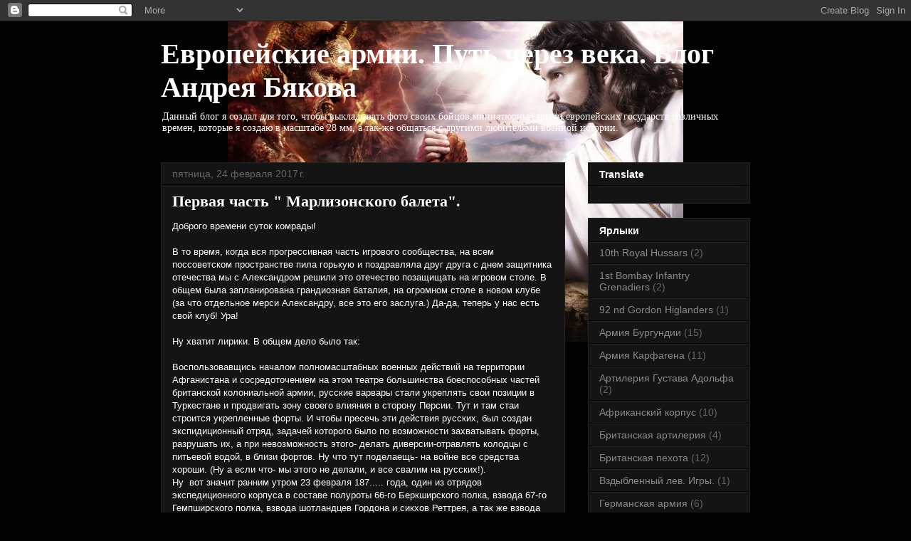

--- FILE ---
content_type: text/html; charset=UTF-8
request_url: https://andrei1975.blogspot.com/2017_02_24_archive.html
body_size: 32805
content:
<!DOCTYPE html>
<html class='v2' dir='ltr' lang='ru'>
<head>
<link href='https://www.blogger.com/static/v1/widgets/335934321-css_bundle_v2.css' rel='stylesheet' type='text/css'/>
<meta content='width=1100' name='viewport'/>
<meta content='text/html; charset=UTF-8' http-equiv='Content-Type'/>
<meta content='blogger' name='generator'/>
<link href='https://andrei1975.blogspot.com/favicon.ico' rel='icon' type='image/x-icon'/>
<link href='https://andrei1975.blogspot.com/2017_02_24_archive.html' rel='canonical'/>
<link rel="alternate" type="application/atom+xml" title="Европейские армии. Путь через века.  Блог Андрея Бякова - Atom" href="https://andrei1975.blogspot.com/feeds/posts/default" />
<link rel="alternate" type="application/rss+xml" title="Европейские армии. Путь через века.  Блог Андрея Бякова - RSS" href="https://andrei1975.blogspot.com/feeds/posts/default?alt=rss" />
<link rel="service.post" type="application/atom+xml" title="Европейские армии. Путь через века.  Блог Андрея Бякова - Atom" href="https://www.blogger.com/feeds/5363456618905240469/posts/default" />
<!--Can't find substitution for tag [blog.ieCssRetrofitLinks]-->
<meta content='https://andrei1975.blogspot.com/2017_02_24_archive.html' property='og:url'/>
<meta content='Европейские армии. Путь через века.  Блог Андрея Бякова' property='og:title'/>
<meta content='Данный блог я создал для того, чтобы выкладывать фото своих бойцов,миниатюрные армии  европейских государств различных времен, которые я создаю в масштабе 28 мм, а так-же общаться с другими любителями военной истории.' property='og:description'/>
<title>Европейские армии. Путь через века.  Блог Андрея Бякова: 02/24/17</title>
<style id='page-skin-1' type='text/css'><!--
/*
-----------------------------------------------
Blogger Template Style
Name:     Awesome Inc.
Designer: Tina Chen
URL:      tinachen.org
----------------------------------------------- */
/* Content
----------------------------------------------- */
body {
font: normal normal 13px 'Trebuchet MS', Trebuchet, sans-serif;
color: #ffffff;
background: #000000 url(//4.bp.blogspot.com/-xfKr7eSv458/VrDNCr7fJbI/AAAAAAAAAkw/ClaaOUFvpoM/s0-r/wpapers_ru_%25D0%2594%25D1%258C%25D1%258F%25D0%25B2%25D0%25BE%25D0%25BB-%25D0%25BF%25D1%2580%25D0%25BE%25D1%2582%25D0%25B8%25D0%25B2-%25D0%2598%25D0%25B8%25D1%2581%25D1%2583%25D1%2581%25D0%25B0.jpg) no-repeat fixed top center;
}
html body .content-outer {
min-width: 0;
max-width: 100%;
width: 100%;
}
a:link {
text-decoration: none;
color: #888888;
}
a:visited {
text-decoration: none;
color: #444444;
}
a:hover {
text-decoration: underline;
color: #cccccc;
}
.body-fauxcolumn-outer .cap-top {
position: absolute;
z-index: 1;
height: 276px;
width: 100%;
background: transparent none repeat-x scroll top left;
_background-image: none;
}
/* Columns
----------------------------------------------- */
.content-inner {
padding: 0;
}
.header-inner .section {
margin: 0 16px;
}
.tabs-inner .section {
margin: 0 16px;
}
.main-inner {
padding-top: 30px;
}
.main-inner .column-center-inner,
.main-inner .column-left-inner,
.main-inner .column-right-inner {
padding: 0 5px;
}
*+html body .main-inner .column-center-inner {
margin-top: -30px;
}
#layout .main-inner .column-center-inner {
margin-top: 0;
}
/* Header
----------------------------------------------- */
.header-outer {
margin: 0 0 0 0;
background: transparent none repeat scroll 0 0;
}
.Header h1 {
font: normal bold 40px 'Times New Roman', Times, FreeSerif, serif;
color: #ffffff;
text-shadow: 0 0 -1px #000000;
}
.Header h1 a {
color: #ffffff;
}
.Header .description {
font: normal normal 14px 'Times New Roman', Times, FreeSerif, serif;
color: #ffffff;
}
.header-inner .Header .titlewrapper,
.header-inner .Header .descriptionwrapper {
padding-left: 0;
padding-right: 0;
margin-bottom: 0;
}
.header-inner .Header .titlewrapper {
padding-top: 22px;
}
/* Tabs
----------------------------------------------- */
.tabs-outer {
overflow: hidden;
position: relative;
background: #141414 none repeat scroll 0 0;
}
#layout .tabs-outer {
overflow: visible;
}
.tabs-cap-top, .tabs-cap-bottom {
position: absolute;
width: 100%;
border-top: 1px solid #222222;
}
.tabs-cap-bottom {
bottom: 0;
}
.tabs-inner .widget li a {
display: inline-block;
margin: 0;
padding: .6em 1.5em;
font: normal bold 14px 'Times New Roman', Times, FreeSerif, serif;
color: #ffffff;
border-top: 1px solid #222222;
border-bottom: 1px solid #222222;
border-left: 1px solid #222222;
height: 16px;
line-height: 16px;
}
.tabs-inner .widget li:last-child a {
border-right: 1px solid #222222;
}
.tabs-inner .widget li.selected a, .tabs-inner .widget li a:hover {
background: #444444 none repeat-x scroll 0 -100px;
color: #ffffff;
}
/* Headings
----------------------------------------------- */
h2 {
font: normal bold 14px Arial, Tahoma, Helvetica, FreeSans, sans-serif;
color: #ffffff;
}
/* Widgets
----------------------------------------------- */
.main-inner .section {
margin: 0 27px;
padding: 0;
}
.main-inner .column-left-outer,
.main-inner .column-right-outer {
margin-top: 0;
}
#layout .main-inner .column-left-outer,
#layout .main-inner .column-right-outer {
margin-top: 0;
}
.main-inner .column-left-inner,
.main-inner .column-right-inner {
background: transparent none repeat 0 0;
-moz-box-shadow: 0 0 0 rgba(0, 0, 0, .2);
-webkit-box-shadow: 0 0 0 rgba(0, 0, 0, .2);
-goog-ms-box-shadow: 0 0 0 rgba(0, 0, 0, .2);
box-shadow: 0 0 0 rgba(0, 0, 0, .2);
-moz-border-radius: 0;
-webkit-border-radius: 0;
-goog-ms-border-radius: 0;
border-radius: 0;
}
#layout .main-inner .column-left-inner,
#layout .main-inner .column-right-inner {
margin-top: 0;
}
.sidebar .widget {
font: normal normal 14px Arial, Tahoma, Helvetica, FreeSans, sans-serif;
color: #ffffff;
}
.sidebar .widget a:link {
color: #888888;
}
.sidebar .widget a:visited {
color: #444444;
}
.sidebar .widget a:hover {
color: #cccccc;
}
.sidebar .widget h2 {
text-shadow: 0 0 -1px #000000;
}
.main-inner .widget {
background-color: #141414;
border: 1px solid #222222;
padding: 0 15px 15px;
margin: 20px -16px;
-moz-box-shadow: 0 0 0 rgba(0, 0, 0, .2);
-webkit-box-shadow: 0 0 0 rgba(0, 0, 0, .2);
-goog-ms-box-shadow: 0 0 0 rgba(0, 0, 0, .2);
box-shadow: 0 0 0 rgba(0, 0, 0, .2);
-moz-border-radius: 0;
-webkit-border-radius: 0;
-goog-ms-border-radius: 0;
border-radius: 0;
}
.main-inner .widget h2 {
margin: 0 -15px;
padding: .6em 15px .5em;
border-bottom: 1px solid #000000;
}
.footer-inner .widget h2 {
padding: 0 0 .4em;
border-bottom: 1px solid #000000;
}
.main-inner .widget h2 + div, .footer-inner .widget h2 + div {
border-top: 1px solid #222222;
padding-top: 8px;
}
.main-inner .widget .widget-content {
margin: 0 -15px;
padding: 7px 15px 0;
}
.main-inner .widget ul, .main-inner .widget #ArchiveList ul.flat {
margin: -8px -15px 0;
padding: 0;
list-style: none;
}
.main-inner .widget #ArchiveList {
margin: -8px 0 0;
}
.main-inner .widget ul li, .main-inner .widget #ArchiveList ul.flat li {
padding: .5em 15px;
text-indent: 0;
color: #666666;
border-top: 1px solid #222222;
border-bottom: 1px solid #000000;
}
.main-inner .widget #ArchiveList ul li {
padding-top: .25em;
padding-bottom: .25em;
}
.main-inner .widget ul li:first-child, .main-inner .widget #ArchiveList ul.flat li:first-child {
border-top: none;
}
.main-inner .widget ul li:last-child, .main-inner .widget #ArchiveList ul.flat li:last-child {
border-bottom: none;
}
.post-body {
position: relative;
}
.main-inner .widget .post-body ul {
padding: 0 2.5em;
margin: .5em 0;
list-style: disc;
}
.main-inner .widget .post-body ul li {
padding: 0.25em 0;
margin-bottom: .25em;
color: #ffffff;
border: none;
}
.footer-inner .widget ul {
padding: 0;
list-style: none;
}
.widget .zippy {
color: #666666;
}
/* Posts
----------------------------------------------- */
body .main-inner .Blog {
padding: 0;
margin-bottom: 1em;
background-color: transparent;
border: none;
-moz-box-shadow: 0 0 0 rgba(0, 0, 0, 0);
-webkit-box-shadow: 0 0 0 rgba(0, 0, 0, 0);
-goog-ms-box-shadow: 0 0 0 rgba(0, 0, 0, 0);
box-shadow: 0 0 0 rgba(0, 0, 0, 0);
}
.main-inner .section:last-child .Blog:last-child {
padding: 0;
margin-bottom: 1em;
}
.main-inner .widget h2.date-header {
margin: 0 -15px 1px;
padding: 0 0 0 0;
font: normal normal 14px Impact, sans-serif;
color: #666666;
background: transparent none no-repeat scroll top left;
border-top: 0 solid #222222;
border-bottom: 1px solid #000000;
-moz-border-radius-topleft: 0;
-moz-border-radius-topright: 0;
-webkit-border-top-left-radius: 0;
-webkit-border-top-right-radius: 0;
border-top-left-radius: 0;
border-top-right-radius: 0;
position: static;
bottom: 100%;
right: 15px;
text-shadow: 0 0 -1px #000000;
}
.main-inner .widget h2.date-header span {
font: normal normal 14px Impact, sans-serif;
display: block;
padding: .5em 15px;
border-left: 0 solid #222222;
border-right: 0 solid #222222;
}
.date-outer {
position: relative;
margin: 30px 0 20px;
padding: 0 15px;
background-color: #141414;
border: 1px solid #222222;
-moz-box-shadow: 0 0 0 rgba(0, 0, 0, .2);
-webkit-box-shadow: 0 0 0 rgba(0, 0, 0, .2);
-goog-ms-box-shadow: 0 0 0 rgba(0, 0, 0, .2);
box-shadow: 0 0 0 rgba(0, 0, 0, .2);
-moz-border-radius: 0;
-webkit-border-radius: 0;
-goog-ms-border-radius: 0;
border-radius: 0;
}
.date-outer:first-child {
margin-top: 0;
}
.date-outer:last-child {
margin-bottom: 20px;
-moz-border-radius-bottomleft: 0;
-moz-border-radius-bottomright: 0;
-webkit-border-bottom-left-radius: 0;
-webkit-border-bottom-right-radius: 0;
-goog-ms-border-bottom-left-radius: 0;
-goog-ms-border-bottom-right-radius: 0;
border-bottom-left-radius: 0;
border-bottom-right-radius: 0;
}
.date-posts {
margin: 0 -15px;
padding: 0 15px;
clear: both;
}
.post-outer, .inline-ad {
border-top: 1px solid #222222;
margin: 0 -15px;
padding: 15px 15px;
}
.post-outer {
padding-bottom: 10px;
}
.post-outer:first-child {
padding-top: 0;
border-top: none;
}
.post-outer:last-child, .inline-ad:last-child {
border-bottom: none;
}
.post-body {
position: relative;
}
.post-body img {
padding: 8px;
background: #222222;
border: 1px solid transparent;
-moz-box-shadow: 0 0 0 rgba(0, 0, 0, .2);
-webkit-box-shadow: 0 0 0 rgba(0, 0, 0, .2);
box-shadow: 0 0 0 rgba(0, 0, 0, .2);
-moz-border-radius: 0;
-webkit-border-radius: 0;
border-radius: 0;
}
h3.post-title, h4 {
font: normal bold 22px 'Times New Roman', Times, FreeSerif, serif;
color: #ffffff;
}
h3.post-title a {
font: normal bold 22px 'Times New Roman', Times, FreeSerif, serif;
color: #ffffff;
}
h3.post-title a:hover {
color: #cccccc;
text-decoration: underline;
}
.post-header {
margin: 0 0 1em;
}
.post-body {
line-height: 1.4;
}
.post-outer h2 {
color: #ffffff;
}
.post-footer {
margin: 1.5em 0 0;
}
#blog-pager {
padding: 15px;
font-size: 120%;
background-color: #141414;
border: 1px solid #222222;
-moz-box-shadow: 0 0 0 rgba(0, 0, 0, .2);
-webkit-box-shadow: 0 0 0 rgba(0, 0, 0, .2);
-goog-ms-box-shadow: 0 0 0 rgba(0, 0, 0, .2);
box-shadow: 0 0 0 rgba(0, 0, 0, .2);
-moz-border-radius: 0;
-webkit-border-radius: 0;
-goog-ms-border-radius: 0;
border-radius: 0;
-moz-border-radius-topleft: 0;
-moz-border-radius-topright: 0;
-webkit-border-top-left-radius: 0;
-webkit-border-top-right-radius: 0;
-goog-ms-border-top-left-radius: 0;
-goog-ms-border-top-right-radius: 0;
border-top-left-radius: 0;
border-top-right-radius-topright: 0;
margin-top: 1em;
}
.blog-feeds, .post-feeds {
margin: 1em 0;
text-align: center;
color: #ffffff;
}
.blog-feeds a, .post-feeds a {
color: #888888;
}
.blog-feeds a:visited, .post-feeds a:visited {
color: #444444;
}
.blog-feeds a:hover, .post-feeds a:hover {
color: #cccccc;
}
.post-outer .comments {
margin-top: 2em;
}
/* Comments
----------------------------------------------- */
.comments .comments-content .icon.blog-author {
background-repeat: no-repeat;
background-image: url([data-uri]);
}
.comments .comments-content .loadmore a {
border-top: 1px solid #222222;
border-bottom: 1px solid #222222;
}
.comments .continue {
border-top: 2px solid #222222;
}
/* Footer
----------------------------------------------- */
.footer-outer {
margin: -0 0 -1px;
padding: 0 0 0;
color: #ffffff;
overflow: hidden;
}
.footer-fauxborder-left {
border-top: 1px solid #222222;
background: #141414 none repeat scroll 0 0;
-moz-box-shadow: 0 0 0 rgba(0, 0, 0, .2);
-webkit-box-shadow: 0 0 0 rgba(0, 0, 0, .2);
-goog-ms-box-shadow: 0 0 0 rgba(0, 0, 0, .2);
box-shadow: 0 0 0 rgba(0, 0, 0, .2);
margin: 0 -0;
}
/* Mobile
----------------------------------------------- */
body.mobile {
background-size: auto;
}
.mobile .body-fauxcolumn-outer {
background: transparent none repeat scroll top left;
}
*+html body.mobile .main-inner .column-center-inner {
margin-top: 0;
}
.mobile .main-inner .widget {
padding: 0 0 15px;
}
.mobile .main-inner .widget h2 + div,
.mobile .footer-inner .widget h2 + div {
border-top: none;
padding-top: 0;
}
.mobile .footer-inner .widget h2 {
padding: 0.5em 0;
border-bottom: none;
}
.mobile .main-inner .widget .widget-content {
margin: 0;
padding: 7px 0 0;
}
.mobile .main-inner .widget ul,
.mobile .main-inner .widget #ArchiveList ul.flat {
margin: 0 -15px 0;
}
.mobile .main-inner .widget h2.date-header {
right: 0;
}
.mobile .date-header span {
padding: 0.4em 0;
}
.mobile .date-outer:first-child {
margin-bottom: 0;
border: 1px solid #222222;
-moz-border-radius-topleft: 0;
-moz-border-radius-topright: 0;
-webkit-border-top-left-radius: 0;
-webkit-border-top-right-radius: 0;
-goog-ms-border-top-left-radius: 0;
-goog-ms-border-top-right-radius: 0;
border-top-left-radius: 0;
border-top-right-radius: 0;
}
.mobile .date-outer {
border-color: #222222;
border-width: 0 1px 1px;
}
.mobile .date-outer:last-child {
margin-bottom: 0;
}
.mobile .main-inner {
padding: 0;
}
.mobile .header-inner .section {
margin: 0;
}
.mobile .post-outer, .mobile .inline-ad {
padding: 5px 0;
}
.mobile .tabs-inner .section {
margin: 0 10px;
}
.mobile .main-inner .widget h2 {
margin: 0;
padding: 0;
}
.mobile .main-inner .widget h2.date-header span {
padding: 0;
}
.mobile .main-inner .widget .widget-content {
margin: 0;
padding: 7px 0 0;
}
.mobile #blog-pager {
border: 1px solid transparent;
background: #141414 none repeat scroll 0 0;
}
.mobile .main-inner .column-left-inner,
.mobile .main-inner .column-right-inner {
background: transparent none repeat 0 0;
-moz-box-shadow: none;
-webkit-box-shadow: none;
-goog-ms-box-shadow: none;
box-shadow: none;
}
.mobile .date-posts {
margin: 0;
padding: 0;
}
.mobile .footer-fauxborder-left {
margin: 0;
border-top: inherit;
}
.mobile .main-inner .section:last-child .Blog:last-child {
margin-bottom: 0;
}
.mobile-index-contents {
color: #ffffff;
}
.mobile .mobile-link-button {
background: #888888 none repeat scroll 0 0;
}
.mobile-link-button a:link, .mobile-link-button a:visited {
color: #ffffff;
}
.mobile .tabs-inner .PageList .widget-content {
background: transparent;
border-top: 1px solid;
border-color: #222222;
color: #ffffff;
}
.mobile .tabs-inner .PageList .widget-content .pagelist-arrow {
border-left: 1px solid #222222;
}

--></style>
<style id='template-skin-1' type='text/css'><!--
body {
min-width: 860px;
}
.content-outer, .content-fauxcolumn-outer, .region-inner {
min-width: 860px;
max-width: 860px;
_width: 860px;
}
.main-inner .columns {
padding-left: 0px;
padding-right: 260px;
}
.main-inner .fauxcolumn-center-outer {
left: 0px;
right: 260px;
/* IE6 does not respect left and right together */
_width: expression(this.parentNode.offsetWidth -
parseInt("0px") -
parseInt("260px") + 'px');
}
.main-inner .fauxcolumn-left-outer {
width: 0px;
}
.main-inner .fauxcolumn-right-outer {
width: 260px;
}
.main-inner .column-left-outer {
width: 0px;
right: 100%;
margin-left: -0px;
}
.main-inner .column-right-outer {
width: 260px;
margin-right: -260px;
}
#layout {
min-width: 0;
}
#layout .content-outer {
min-width: 0;
width: 800px;
}
#layout .region-inner {
min-width: 0;
width: auto;
}
body#layout div.add_widget {
padding: 8px;
}
body#layout div.add_widget a {
margin-left: 32px;
}
--></style>
<style>
    body {background-image:url(\/\/4.bp.blogspot.com\/-xfKr7eSv458\/VrDNCr7fJbI\/AAAAAAAAAkw\/ClaaOUFvpoM\/s0-r\/wpapers_ru_%25D0%2594%25D1%258C%25D1%258F%25D0%25B2%25D0%25BE%25D0%25BB-%25D0%25BF%25D1%2580%25D0%25BE%25D1%2582%25D0%25B8%25D0%25B2-%25D0%2598%25D0%25B8%25D1%2581%25D1%2583%25D1%2581%25D0%25B0.jpg);}
    
@media (max-width: 200px) { body {background-image:url(\/\/4.bp.blogspot.com\/-xfKr7eSv458\/VrDNCr7fJbI\/AAAAAAAAAkw\/ClaaOUFvpoM\/w200\/wpapers_ru_%25D0%2594%25D1%258C%25D1%258F%25D0%25B2%25D0%25BE%25D0%25BB-%25D0%25BF%25D1%2580%25D0%25BE%25D1%2582%25D0%25B8%25D0%25B2-%25D0%2598%25D0%25B8%25D1%2581%25D1%2583%25D1%2581%25D0%25B0.jpg);}}
@media (max-width: 400px) and (min-width: 201px) { body {background-image:url(\/\/4.bp.blogspot.com\/-xfKr7eSv458\/VrDNCr7fJbI\/AAAAAAAAAkw\/ClaaOUFvpoM\/w400\/wpapers_ru_%25D0%2594%25D1%258C%25D1%258F%25D0%25B2%25D0%25BE%25D0%25BB-%25D0%25BF%25D1%2580%25D0%25BE%25D1%2582%25D0%25B8%25D0%25B2-%25D0%2598%25D0%25B8%25D1%2581%25D1%2583%25D1%2581%25D0%25B0.jpg);}}
@media (max-width: 800px) and (min-width: 401px) { body {background-image:url(\/\/4.bp.blogspot.com\/-xfKr7eSv458\/VrDNCr7fJbI\/AAAAAAAAAkw\/ClaaOUFvpoM\/w800\/wpapers_ru_%25D0%2594%25D1%258C%25D1%258F%25D0%25B2%25D0%25BE%25D0%25BB-%25D0%25BF%25D1%2580%25D0%25BE%25D1%2582%25D0%25B8%25D0%25B2-%25D0%2598%25D0%25B8%25D1%2581%25D1%2583%25D1%2581%25D0%25B0.jpg);}}
@media (max-width: 1200px) and (min-width: 801px) { body {background-image:url(\/\/4.bp.blogspot.com\/-xfKr7eSv458\/VrDNCr7fJbI\/AAAAAAAAAkw\/ClaaOUFvpoM\/w1200\/wpapers_ru_%25D0%2594%25D1%258C%25D1%258F%25D0%25B2%25D0%25BE%25D0%25BB-%25D0%25BF%25D1%2580%25D0%25BE%25D1%2582%25D0%25B8%25D0%25B2-%25D0%2598%25D0%25B8%25D1%2581%25D1%2583%25D1%2581%25D0%25B0.jpg);}}
/* Last tag covers anything over one higher than the previous max-size cap. */
@media (min-width: 1201px) { body {background-image:url(\/\/4.bp.blogspot.com\/-xfKr7eSv458\/VrDNCr7fJbI\/AAAAAAAAAkw\/ClaaOUFvpoM\/w1600\/wpapers_ru_%25D0%2594%25D1%258C%25D1%258F%25D0%25B2%25D0%25BE%25D0%25BB-%25D0%25BF%25D1%2580%25D0%25BE%25D1%2582%25D0%25B8%25D0%25B2-%25D0%2598%25D0%25B8%25D1%2581%25D1%2583%25D1%2581%25D0%25B0.jpg);}}
  </style>
<link href='https://www.blogger.com/dyn-css/authorization.css?targetBlogID=5363456618905240469&amp;zx=14e7568e-88a5-4bb8-b3a4-a1aa3d5430d9' media='none' onload='if(media!=&#39;all&#39;)media=&#39;all&#39;' rel='stylesheet'/><noscript><link href='https://www.blogger.com/dyn-css/authorization.css?targetBlogID=5363456618905240469&amp;zx=14e7568e-88a5-4bb8-b3a4-a1aa3d5430d9' rel='stylesheet'/></noscript>
<meta name='google-adsense-platform-account' content='ca-host-pub-1556223355139109'/>
<meta name='google-adsense-platform-domain' content='blogspot.com'/>

</head>
<body class='loading variant-dark'>
<div class='navbar section' id='navbar' name='Панель навигации'><div class='widget Navbar' data-version='1' id='Navbar1'><script type="text/javascript">
    function setAttributeOnload(object, attribute, val) {
      if(window.addEventListener) {
        window.addEventListener('load',
          function(){ object[attribute] = val; }, false);
      } else {
        window.attachEvent('onload', function(){ object[attribute] = val; });
      }
    }
  </script>
<div id="navbar-iframe-container"></div>
<script type="text/javascript" src="https://apis.google.com/js/platform.js"></script>
<script type="text/javascript">
      gapi.load("gapi.iframes:gapi.iframes.style.bubble", function() {
        if (gapi.iframes && gapi.iframes.getContext) {
          gapi.iframes.getContext().openChild({
              url: 'https://www.blogger.com/navbar/5363456618905240469?origin\x3dhttps://andrei1975.blogspot.com',
              where: document.getElementById("navbar-iframe-container"),
              id: "navbar-iframe"
          });
        }
      });
    </script><script type="text/javascript">
(function() {
var script = document.createElement('script');
script.type = 'text/javascript';
script.src = '//pagead2.googlesyndication.com/pagead/js/google_top_exp.js';
var head = document.getElementsByTagName('head')[0];
if (head) {
head.appendChild(script);
}})();
</script>
</div></div>
<div class='body-fauxcolumns'>
<div class='fauxcolumn-outer body-fauxcolumn-outer'>
<div class='cap-top'>
<div class='cap-left'></div>
<div class='cap-right'></div>
</div>
<div class='fauxborder-left'>
<div class='fauxborder-right'></div>
<div class='fauxcolumn-inner'>
</div>
</div>
<div class='cap-bottom'>
<div class='cap-left'></div>
<div class='cap-right'></div>
</div>
</div>
</div>
<div class='content'>
<div class='content-fauxcolumns'>
<div class='fauxcolumn-outer content-fauxcolumn-outer'>
<div class='cap-top'>
<div class='cap-left'></div>
<div class='cap-right'></div>
</div>
<div class='fauxborder-left'>
<div class='fauxborder-right'></div>
<div class='fauxcolumn-inner'>
</div>
</div>
<div class='cap-bottom'>
<div class='cap-left'></div>
<div class='cap-right'></div>
</div>
</div>
</div>
<div class='content-outer'>
<div class='content-cap-top cap-top'>
<div class='cap-left'></div>
<div class='cap-right'></div>
</div>
<div class='fauxborder-left content-fauxborder-left'>
<div class='fauxborder-right content-fauxborder-right'></div>
<div class='content-inner'>
<header>
<div class='header-outer'>
<div class='header-cap-top cap-top'>
<div class='cap-left'></div>
<div class='cap-right'></div>
</div>
<div class='fauxborder-left header-fauxborder-left'>
<div class='fauxborder-right header-fauxborder-right'></div>
<div class='region-inner header-inner'>
<div class='header section' id='header' name='Заголовок'><div class='widget Header' data-version='1' id='Header1'>
<div id='header-inner'>
<div class='titlewrapper'>
<h1 class='title'>
<a href='https://andrei1975.blogspot.com/'>
Европейские армии. Путь через века.  Блог Андрея Бякова
</a>
</h1>
</div>
<div class='descriptionwrapper'>
<p class='description'><span>Данный блог я создал для того, чтобы выкладывать фото своих бойцов,миниатюрные армии  европейских государств различных времен, которые я создаю в масштабе 28 мм, а так-же общаться с другими любителями военной истории.</span></p>
</div>
</div>
</div></div>
</div>
</div>
<div class='header-cap-bottom cap-bottom'>
<div class='cap-left'></div>
<div class='cap-right'></div>
</div>
</div>
</header>
<div class='tabs-outer'>
<div class='tabs-cap-top cap-top'>
<div class='cap-left'></div>
<div class='cap-right'></div>
</div>
<div class='fauxborder-left tabs-fauxborder-left'>
<div class='fauxborder-right tabs-fauxborder-right'></div>
<div class='region-inner tabs-inner'>
<div class='tabs no-items section' id='crosscol' name='Поперечный столбец'></div>
<div class='tabs no-items section' id='crosscol-overflow' name='Cross-Column 2'></div>
</div>
</div>
<div class='tabs-cap-bottom cap-bottom'>
<div class='cap-left'></div>
<div class='cap-right'></div>
</div>
</div>
<div class='main-outer'>
<div class='main-cap-top cap-top'>
<div class='cap-left'></div>
<div class='cap-right'></div>
</div>
<div class='fauxborder-left main-fauxborder-left'>
<div class='fauxborder-right main-fauxborder-right'></div>
<div class='region-inner main-inner'>
<div class='columns fauxcolumns'>
<div class='fauxcolumn-outer fauxcolumn-center-outer'>
<div class='cap-top'>
<div class='cap-left'></div>
<div class='cap-right'></div>
</div>
<div class='fauxborder-left'>
<div class='fauxborder-right'></div>
<div class='fauxcolumn-inner'>
</div>
</div>
<div class='cap-bottom'>
<div class='cap-left'></div>
<div class='cap-right'></div>
</div>
</div>
<div class='fauxcolumn-outer fauxcolumn-left-outer'>
<div class='cap-top'>
<div class='cap-left'></div>
<div class='cap-right'></div>
</div>
<div class='fauxborder-left'>
<div class='fauxborder-right'></div>
<div class='fauxcolumn-inner'>
</div>
</div>
<div class='cap-bottom'>
<div class='cap-left'></div>
<div class='cap-right'></div>
</div>
</div>
<div class='fauxcolumn-outer fauxcolumn-right-outer'>
<div class='cap-top'>
<div class='cap-left'></div>
<div class='cap-right'></div>
</div>
<div class='fauxborder-left'>
<div class='fauxborder-right'></div>
<div class='fauxcolumn-inner'>
</div>
</div>
<div class='cap-bottom'>
<div class='cap-left'></div>
<div class='cap-right'></div>
</div>
</div>
<!-- corrects IE6 width calculation -->
<div class='columns-inner'>
<div class='column-center-outer'>
<div class='column-center-inner'>
<div class='main section' id='main' name='Основной'><div class='widget Blog' data-version='1' id='Blog1'>
<div class='blog-posts hfeed'>

          <div class="date-outer">
        
<h2 class='date-header'><span>пятница, 24 февраля 2017&#8239;г.</span></h2>

          <div class="date-posts">
        
<div class='post-outer'>
<div class='post hentry uncustomized-post-template' itemprop='blogPost' itemscope='itemscope' itemtype='http://schema.org/BlogPosting'>
<meta content='https://blogger.googleusercontent.com/img/b/R29vZ2xl/AVvXsEgmckpV4kE7TUWknlMsKiDQZv3dS9hth30WqB0xBT-HYWIXPxvPMkiWk-VJ2xOYkSvJ00QeE5IWc7ToZuTqoymxuNOLMiKge0hcHVrSNYEf9eAwlrO2GapBFMoRWT03-l3PGAGAP8rkg0g/s320/_Qn0G9pwHmE.jpg' itemprop='image_url'/>
<meta content='5363456618905240469' itemprop='blogId'/>
<meta content='4853877684232930560' itemprop='postId'/>
<a name='4853877684232930560'></a>
<h3 class='post-title entry-title' itemprop='name'>
<a href='https://andrei1975.blogspot.com/2017/02/blog-post_24.html'>Первая часть " Марлизонского балета".</a>
</h3>
<div class='post-header'>
<div class='post-header-line-1'></div>
</div>
<div class='post-body entry-content' id='post-body-4853877684232930560' itemprop='description articleBody'>
<div dir="ltr" style="text-align: left;" trbidi="on">
<div style="text-align: left;">
Доброго времени суток комрады!</div>
<div style="text-align: left;">
<br /></div>
<div style="text-align: left;">
В то время, когда вся прогрессивная часть игрового сообщества, на всем поссоветском пространстве пила горькую и поздравляла друг друга с днем защитника отечества мы с Александром решили это отечество позащищать на игровом столе. В общем была запланирована грандиозная баталия, на огромном столе в новом клубе (за что отдельное мерси Александру, все это его заслуга.) Да-да, теперь у нас есть свой клуб! Ура!</div>
<div style="text-align: left;">
<br /></div>
<div style="text-align: left;">
Ну хватит лирики. В общем дело было так:</div>
<div style="text-align: left;">
<br /></div>
<div style="text-align: left;">
Воспользовавщись началом полномасштабных военных действий на территории Афганистана и сосредоточением на этом театре большинства боеспособных частей британской колониальной армии, русские варвары стали укреплять свои позиции в Туркестане и продвигать зону своего влияния в сторону Персии. Тут и там стаи строится укрепленные форты. И чтобы пресечь эти действия русских, был создан экспидиционный отряд, задачей которого было по возможности захватывать форты, разрушать их, а при невозможность этого- делать диверсии-отравлять колодцы с питьевой водой, в близи фортов. Ну что тут поделаещь- на войне все средства хороши. (Ну а если что- мы этого не делали, и все свалим на русских!).</div>
<div style="text-align: left;">
Ну &nbsp;вот значит ранним утром 23 февраля 187..... года, один из отрядов экспедиционного корпуса в составе полуроты 66-го Беркширского полка, взвода 67-го Гемпширского полка, взвода шотландцев Гордона и сикхов Реттрея, а так же взвода красномундирников, усиленные орудием, пулеметои и взводом бенгальской кавалерии подошли к одному из таких строящихся фортов ( по данным разведки русские шутники прозвали его "Замок белого медведя").</div>
<div style="text-align: left;">
&nbsp; &nbsp; &nbsp; &nbsp; &nbsp; &nbsp; &nbsp; &nbsp; &nbsp; &nbsp; &nbsp; &nbsp; Вот расположение противников на начало боя:</div>
<div style="text-align: left;">
<br /></div>
<div class="separator" style="clear: both; text-align: center;">
<a href="https://blogger.googleusercontent.com/img/b/R29vZ2xl/AVvXsEgmckpV4kE7TUWknlMsKiDQZv3dS9hth30WqB0xBT-HYWIXPxvPMkiWk-VJ2xOYkSvJ00QeE5IWc7ToZuTqoymxuNOLMiKge0hcHVrSNYEf9eAwlrO2GapBFMoRWT03-l3PGAGAP8rkg0g/s1600/_Qn0G9pwHmE.jpg" imageanchor="1" style="margin-left: 1em; margin-right: 1em;"><img border="0" height="240" src="https://blogger.googleusercontent.com/img/b/R29vZ2xl/AVvXsEgmckpV4kE7TUWknlMsKiDQZv3dS9hth30WqB0xBT-HYWIXPxvPMkiWk-VJ2xOYkSvJ00QeE5IWc7ToZuTqoymxuNOLMiKge0hcHVrSNYEf9eAwlrO2GapBFMoRWT03-l3PGAGAP8rkg0g/s320/_Qn0G9pwHmE.jpg" width="320" /></a></div>
<br />
<div class="separator" style="clear: both; text-align: center;">
<a href="https://blogger.googleusercontent.com/img/b/R29vZ2xl/AVvXsEiPjzuKkWdl6lsvc-Ym6HMyQ-eQyiIBGzaMcFFEyMg_JrQ8i4sD7tofomyE20I9dCImIWVfjSkkuakR-TjgSrd8hB18AvJHct4q6bo57FB4Q10lFelYFUFmkMni90iSk0b3BEXvc-Yz6lk/s1600/htmlimage+%252815%2529.jpg" imageanchor="1" style="margin-left: 1em; margin-right: 1em;"><img border="0" height="240" src="https://blogger.googleusercontent.com/img/b/R29vZ2xl/AVvXsEiPjzuKkWdl6lsvc-Ym6HMyQ-eQyiIBGzaMcFFEyMg_JrQ8i4sD7tofomyE20I9dCImIWVfjSkkuakR-TjgSrd8hB18AvJHct4q6bo57FB4Q10lFelYFUFmkMni90iSk0b3BEXvc-Yz6lk/s320/htmlimage+%252815%2529.jpg" width="320" /></a></div>
<br />
<div class="separator" style="clear: both; text-align: center;">
<a href="https://blogger.googleusercontent.com/img/b/R29vZ2xl/AVvXsEgMXsTVZ6UVP7sTXI1fpY_8MHxHRlcdTGb6-oVlnGnCqciS8cl6LFlyqFfGTQQcgbfWYKjEyUxhNuvEkv0eHmYkoebs1mLsvQAWy06HBksz_2kn5hGvKwpSLRBw1zypIlkF-vTkM7xfPAQ/s1600/htmlimage+%252816%2529.jpg" imageanchor="1" style="margin-left: 1em; margin-right: 1em;"><img border="0" height="240" src="https://blogger.googleusercontent.com/img/b/R29vZ2xl/AVvXsEgMXsTVZ6UVP7sTXI1fpY_8MHxHRlcdTGb6-oVlnGnCqciS8cl6LFlyqFfGTQQcgbfWYKjEyUxhNuvEkv0eHmYkoebs1mLsvQAWy06HBksz_2kn5hGvKwpSLRBw1zypIlkF-vTkM7xfPAQ/s320/htmlimage+%252816%2529.jpg" width="320" /></a></div>
<br />
<div class="separator" style="clear: both; text-align: center;">
<a href="https://blogger.googleusercontent.com/img/b/R29vZ2xl/AVvXsEg7ahC8vT5V-gIhvA2R7dTgK3xebwETPsMxkjFma5SSM8Ib2vWjeL0aZKNrvwirA8Z74hDkGK3nBA_yqQG06GKDMnkB3FJFLGoTKB2TCgHKTvBIGARXoIGztTp8-sPlcf61ERSM_jcu6T8/s1600/htmlimage+%252817%2529.jpg" imageanchor="1" style="margin-left: 1em; margin-right: 1em;"><img border="0" height="240" src="https://blogger.googleusercontent.com/img/b/R29vZ2xl/AVvXsEg7ahC8vT5V-gIhvA2R7dTgK3xebwETPsMxkjFma5SSM8Ib2vWjeL0aZKNrvwirA8Z74hDkGK3nBA_yqQG06GKDMnkB3FJFLGoTKB2TCgHKTvBIGARXoIGztTp8-sPlcf61ERSM_jcu6T8/s320/htmlimage+%252817%2529.jpg" width="320" /></a></div>
<br />
<div class="separator" style="clear: both; text-align: center;">
<a href="https://blogger.googleusercontent.com/img/b/R29vZ2xl/AVvXsEgTNBwbTkuY6knvCR8vtWPBMuN_8kEXbNQa7eDpp3syDJ0KWYqIrmU0c-NyS49g0Y_IVD2wWOTFVLT_Faf9WAaKI0lNWyznSzN42YCPI1dhCarzQsAx0O-eDWrq3vnHNqLdlsotQ2RjJlU/s1600/htmlimage+%252818%2529.jpg" imageanchor="1" style="margin-left: 1em; margin-right: 1em;"><img border="0" height="240" src="https://blogger.googleusercontent.com/img/b/R29vZ2xl/AVvXsEgTNBwbTkuY6knvCR8vtWPBMuN_8kEXbNQa7eDpp3syDJ0KWYqIrmU0c-NyS49g0Y_IVD2wWOTFVLT_Faf9WAaKI0lNWyznSzN42YCPI1dhCarzQsAx0O-eDWrq3vnHNqLdlsotQ2RjJlU/s320/htmlimage+%252818%2529.jpg" width="320" /></a></div>
<br />
<div class="separator" style="clear: both; text-align: center;">
<a href="https://blogger.googleusercontent.com/img/b/R29vZ2xl/AVvXsEi7IUA6XofhIUR3CnRHldcYOBo-g42nqQ4AF4oRrdyehLOdYWBauDj2JjuLbWl1sBrYb83jRlcKZBr64rK1XTRmAP2ZdZ57-ryP1vzn9ZGWplr_67J9bNhpZcKK7LVEfLsx_mlfDTQPIs4/s1600/htmlimage+%252819%2529.jpg" imageanchor="1" style="margin-left: 1em; margin-right: 1em;"><img border="0" height="240" src="https://blogger.googleusercontent.com/img/b/R29vZ2xl/AVvXsEi7IUA6XofhIUR3CnRHldcYOBo-g42nqQ4AF4oRrdyehLOdYWBauDj2JjuLbWl1sBrYb83jRlcKZBr64rK1XTRmAP2ZdZ57-ryP1vzn9ZGWplr_67J9bNhpZcKK7LVEfLsx_mlfDTQPIs4/s320/htmlimage+%252819%2529.jpg" width="320" /></a></div>
<br />
<div class="separator" style="clear: both; text-align: center;">
<a href="https://blogger.googleusercontent.com/img/b/R29vZ2xl/AVvXsEjxZ5tGhPYqMQ574p2cEiQ7rujiDBui5Xcefr4RMLeD7Rxj_HX6I5IQn-k7T2silkGYCCxqD5wAO7fMzPV6dyP-v9DRoO0ccvTJ4pIjUOJnjGswu0Hftzm6udxhDAU9k_nKXYTuoQJn3GA/s1600/lv4feVgAtnY.jpg" imageanchor="1" style="margin-left: 1em; margin-right: 1em;"><img border="0" height="240" src="https://blogger.googleusercontent.com/img/b/R29vZ2xl/AVvXsEjxZ5tGhPYqMQ574p2cEiQ7rujiDBui5Xcefr4RMLeD7Rxj_HX6I5IQn-k7T2silkGYCCxqD5wAO7fMzPV6dyP-v9DRoO0ccvTJ4pIjUOJnjGswu0Hftzm6udxhDAU9k_nKXYTuoQJn3GA/s320/lv4feVgAtnY.jpg" width="320" /></a></div>
<br />
<div class="separator" style="clear: both; text-align: center;">
<a href="https://blogger.googleusercontent.com/img/b/R29vZ2xl/AVvXsEj0S7FEZJKnq_BS8Wekwx9LahEBsf-lpYru3csl7KamZy3YudcaR5HxqbAjuMUYv4xjFBs_Df8PdOsp4fEuP0X_-xkrJNqYU6Fg4QzcPWXKHm-P5C-NhJ5GoRPiMuzdNLgZmTUENhGjqrg/s1600/vf1SIcRiJ3Y.jpg" imageanchor="1" style="margin-left: 1em; margin-right: 1em;"><img border="0" height="240" src="https://blogger.googleusercontent.com/img/b/R29vZ2xl/AVvXsEj0S7FEZJKnq_BS8Wekwx9LahEBsf-lpYru3csl7KamZy3YudcaR5HxqbAjuMUYv4xjFBs_Df8PdOsp4fEuP0X_-xkrJNqYU6Fg4QzcPWXKHm-P5C-NhJ5GoRPiMuzdNLgZmTUENhGjqrg/s320/vf1SIcRiJ3Y.jpg" width="320" /></a></div>
<br />
<div class="separator" style="clear: both; text-align: center;">
<a href="https://blogger.googleusercontent.com/img/b/R29vZ2xl/AVvXsEhEss9zOpla7d_J6c_0wQTXz3ets6U2E6GBszUWCNcf1ZsiqEM3ffq8z44o7udO7o-RxFrPvdtgYprq6Yujv_Hy3yteEY89ckZdq7A7dipS5iaM5-30yIx3zbTYDCicteKoTbbytraDx20/s1600/ZdQLIO8z3eU.jpg" imageanchor="1" style="margin-left: 1em; margin-right: 1em;"><img border="0" height="240" src="https://blogger.googleusercontent.com/img/b/R29vZ2xl/AVvXsEhEss9zOpla7d_J6c_0wQTXz3ets6U2E6GBszUWCNcf1ZsiqEM3ffq8z44o7udO7o-RxFrPvdtgYprq6Yujv_Hy3yteEY89ckZdq7A7dipS5iaM5-30yIx3zbTYDCicteKoTbbytraDx20/s320/ZdQLIO8z3eU.jpg" width="320" /></a></div>
<div style="text-align: left;">
В общем защитники форта были не многочисленны, однако русские, заметив наше приближение, успели послать гонца, за поткреплением, и уже в ходе боя, гарнизон крепости был усилен превосходящими силами, так что из легкой прогулки, штурм форта превратился в крупномасштабное сражение.</div>
<div style="text-align: left;">
В самом начале сражения отряд бенгальских лансеров был направлен к колодцу, который был за рощей. Однако , под огнем защитников форта, подскакав к окраине рощи, было обнаружено, что враг, превосходящими силами пехоты, держит его оборону. Так что доблесным кавалеристам пришлось остановится под прикрытием деревьев и ждать более благоприятного момента.</div>
<div class="separator" style="clear: both; text-align: center;">
<a href="https://blogger.googleusercontent.com/img/b/R29vZ2xl/AVvXsEhNLeQFS7fkUxzUfY0W61KrMJKZHEelQfVkj6-5pozxXgxFqz7aTM_S6j_Ea9qyXdvJTaJ1928fxhdHChF8GWOBpY66Sepp_gQi9XRAtC9JBgLgPuEo-iqpehwIBRNfS6xBLO08FqecE_A/s1600/htmlimage+%252822%2529.jpg" imageanchor="1" style="margin-left: 1em; margin-right: 1em;"><img border="0" height="240" src="https://blogger.googleusercontent.com/img/b/R29vZ2xl/AVvXsEhNLeQFS7fkUxzUfY0W61KrMJKZHEelQfVkj6-5pozxXgxFqz7aTM_S6j_Ea9qyXdvJTaJ1928fxhdHChF8GWOBpY66Sepp_gQi9XRAtC9JBgLgPuEo-iqpehwIBRNfS6xBLO08FqecE_A/s320/htmlimage+%252822%2529.jpg" width="320" /></a></div>
<br />
<div class="separator" style="clear: both; text-align: center;">
<a href="https://blogger.googleusercontent.com/img/b/R29vZ2xl/AVvXsEiYamlOkvHWJdEtnu91GztmVsGt6ktHEwvcXd345Fh8wfx-9CNl0ZeUkkbothH9A1JYNz0GZHF7V6VPx1UElg_MaraHDFWttQQd1QPWelvgHDF87cOMLUOeYZPPujl_aqQSfDeLIDahJsY/s1600/htmlimage+%252824%2529.jpg" imageanchor="1" style="margin-left: 1em; margin-right: 1em;"><img border="0" height="240" src="https://blogger.googleusercontent.com/img/b/R29vZ2xl/AVvXsEiYamlOkvHWJdEtnu91GztmVsGt6ktHEwvcXd345Fh8wfx-9CNl0ZeUkkbothH9A1JYNz0GZHF7V6VPx1UElg_MaraHDFWttQQd1QPWelvgHDF87cOMLUOeYZPPujl_aqQSfDeLIDahJsY/s320/htmlimage+%252824%2529.jpg" width="320" /></a></div>
<div style="text-align: left;">
<br /></div>
<div style="text-align: left;">
Пехотные части, на всех направлениях, двигаясь в походных колоннах,стали под огнем противника продвигаться к форту. Дойдя , ускоренным маршем, на расстояние прямого ружейного выстрела от противника, солдаты ее величества стали группероваться и выстраивать линии, для стрельбы.</div>
<div style="text-align: left;">
И тут начались проблемы! На правом фланге сипаи и морпехи под шквальным огнем защитников форта и прибывшим отрядом казаков, потеряв убитыми 2-х сержантов и нескрльких нижних чинов, смогли обьединится, но вынуждены были отойти на несколько дюймов, выйдя тем самым с дистанции ружейного выстрела. На левом фланге шотландцы и стрелки 67-го двигаясь походными колоннами и ведя перестрелку с противником так и не смогли образовать один отряд ( ну тут тупо так легла карта- в течении нескольких ходов, конец хода был раньше, чем выпадала карта офицера, который мог обьединить отряды. Так что стрелляли они поотрядно).<br />
<div class="separator" style="clear: both; text-align: center;">
<a href="https://blogger.googleusercontent.com/img/b/R29vZ2xl/AVvXsEgQ4X-m1Emj59U5C8GnRrz2jcZ5JtDvqkEyboQLeXM5hyphenhyphenk4RMOTgfpGX_BQhmy_jZerwDHkHt6L0It_nVsBdt36WCZEx3aH3BWqgClqf86ISpS8XgV7Dkm_ICDcSmJeBbJj5oU4UhaqK_o/s1600/htmlimage+%252821%2529.jpg" imageanchor="1" style="margin-left: 1em; margin-right: 1em;"><img border="0" height="240" src="https://blogger.googleusercontent.com/img/b/R29vZ2xl/AVvXsEgQ4X-m1Emj59U5C8GnRrz2jcZ5JtDvqkEyboQLeXM5hyphenhyphenk4RMOTgfpGX_BQhmy_jZerwDHkHt6L0It_nVsBdt36WCZEx3aH3BWqgClqf86ISpS8XgV7Dkm_ICDcSmJeBbJj5oU4UhaqK_o/s320/htmlimage+%252821%2529.jpg" width="320" /></a></div>
<br />
<div class="separator" style="clear: both; text-align: center;">
<a href="https://blogger.googleusercontent.com/img/b/R29vZ2xl/AVvXsEi5Q4O4rUhlR07iFwS0PZHZc3-rnr_7dvFTJBb1HYDwv8JUuzLagE-igThkV14mbn1TSQd09Os1TUgmXasKLIcjn1DnrGXuNoi03Yi-66pJdrZbD7N1NzdKTgvFeJNQZbX3ccGxf89flLU/s1600/htmlimage+%252823%2529.jpg" imageanchor="1" style="margin-left: 1em; margin-right: 1em;"><img border="0" height="240" src="https://blogger.googleusercontent.com/img/b/R29vZ2xl/AVvXsEi5Q4O4rUhlR07iFwS0PZHZc3-rnr_7dvFTJBb1HYDwv8JUuzLagE-igThkV14mbn1TSQd09Os1TUgmXasKLIcjn1DnrGXuNoi03Yi-66pJdrZbD7N1NzdKTgvFeJNQZbX3ccGxf89flLU/s320/htmlimage+%252823%2529.jpg" width="320" /></a></div>
<br />
<div class="separator" style="clear: both; text-align: center;">
<a href="https://blogger.googleusercontent.com/img/b/R29vZ2xl/AVvXsEjuo84P8h2B-CQWaw26Bd-n0E4eo4waphUdZCmFcuLPneMYSy2TJARsN4IJleGp0AruW1yBhVp7G4I_rPR39JZQHurmgXvxVFWmy06R_G4POEuPpqN6bsQyVqQfwEbuCIWHTWvn8eak_BE/s1600/htmlimage.jpg" imageanchor="1" style="margin-left: 1em; margin-right: 1em;"><img border="0" height="240" src="https://blogger.googleusercontent.com/img/b/R29vZ2xl/AVvXsEjuo84P8h2B-CQWaw26Bd-n0E4eo4waphUdZCmFcuLPneMYSy2TJARsN4IJleGp0AruW1yBhVp7G4I_rPR39JZQHurmgXvxVFWmy06R_G4POEuPpqN6bsQyVqQfwEbuCIWHTWvn8eak_BE/s320/htmlimage.jpg" width="320" /></a></div>
<br />
<div class="separator" style="clear: both; text-align: center;">
<a href="https://blogger.googleusercontent.com/img/b/R29vZ2xl/AVvXsEj9dOFA-_ugB0h_1aqIQGDbfRd7kISzQHa2uvlLnyOh3sYcxditylT1TuQiy1ckr62gxtaTJTZKbAcOOF-pehyu2IZq-iqBIu-m1dRMZnUGDHkHjlDSeWWvei8GZ_v4vqpU-sh_gE4rdaE/s1600/SJpfOPHRhoQ.jpg" imageanchor="1" style="margin-left: 1em; margin-right: 1em;"><img border="0" height="240" src="https://blogger.googleusercontent.com/img/b/R29vZ2xl/AVvXsEj9dOFA-_ugB0h_1aqIQGDbfRd7kISzQHa2uvlLnyOh3sYcxditylT1TuQiy1ckr62gxtaTJTZKbAcOOF-pehyu2IZq-iqBIu-m1dRMZnUGDHkHjlDSeWWvei8GZ_v4vqpU-sh_gE4rdaE/s320/SJpfOPHRhoQ.jpg" width="320" /></a></div>
<br /></div>
<div style="text-align: left;">
<br /></div>
<div style="text-align: left;">
Но зато в цетре! А в центре полурота 66-го, обьедененная со взводом красномундирников, построившись в линию, и использую карту "сокрушительный залп" дала несколько убийственных залпов по защитникая форта, в результате чего они потеляли несколько человек убитыми, но получили такое колличество шоков, что были вынуждены покинуть занимаемые позиции. Артиллерия ее величества, также была на высоте, все ее залпы были в цель и противник получал убитых или шоки, чего не скажещь об артиллерии противника, которая не сделала ни одного точного выстрела. К тому у противника большая часть отрчда защищающая колодец была лишена боеприпасов и бездействует, что дает нам отличный шанс.</div>
<div style="text-align: left;">
Однако на этом мы решили приостановить игру и продолжить ее в ближайщее время.<br />
<br />
<div class="separator" style="clear: both; text-align: center;">
<br /></div>
<div class="separator" style="clear: both; text-align: center;">
<a href="https://blogger.googleusercontent.com/img/b/R29vZ2xl/AVvXsEg_C5J3epgDW3jPQPUsHOGxrqO550aUz6UfZZzduI9mqCLCZibl0Ucis4kJYKWKRCFdhiIVgxQeYYsVnavDo7nz6YHyAs1eXw42uag5M8uinQGHyyUX6PL97rfjCNCf-JEaHVhe18Xz2C4/s1600/85WtBkR7PH0.jpg" imageanchor="1" style="margin-left: 1em; margin-right: 1em;"><img border="0" height="240" src="https://blogger.googleusercontent.com/img/b/R29vZ2xl/AVvXsEg_C5J3epgDW3jPQPUsHOGxrqO550aUz6UfZZzduI9mqCLCZibl0Ucis4kJYKWKRCFdhiIVgxQeYYsVnavDo7nz6YHyAs1eXw42uag5M8uinQGHyyUX6PL97rfjCNCf-JEaHVhe18Xz2C4/s320/85WtBkR7PH0.jpg" width="320" /></a></div>
<br />
<div class="separator" style="clear: both; text-align: center;">
<a href="https://blogger.googleusercontent.com/img/b/R29vZ2xl/AVvXsEj2zetxJyWhr5OlUaNCZ0wi4CJq00xeKJ4bqAdDO0icTlpIdgS5STx21HWLCH34DhGeMTvu_lu04rL4ZY1L42TwP01cH3meiLHClNtsQt3c4ptaX301W92erAABRbvMVxEkjioctKZjPNE/s1600/htmlimage+%252822%2529.jpg" imageanchor="1" style="margin-left: 1em; margin-right: 1em;"><img border="0" height="240" src="https://blogger.googleusercontent.com/img/b/R29vZ2xl/AVvXsEj2zetxJyWhr5OlUaNCZ0wi4CJq00xeKJ4bqAdDO0icTlpIdgS5STx21HWLCH34DhGeMTvu_lu04rL4ZY1L42TwP01cH3meiLHClNtsQt3c4ptaX301W92erAABRbvMVxEkjioctKZjPNE/s320/htmlimage+%252822%2529.jpg" width="320" /></a></div>
<br />
<div class="separator" style="clear: both; text-align: center;">
<a href="https://blogger.googleusercontent.com/img/b/R29vZ2xl/AVvXsEhso1oQpSY3CTIPYYxVpGJCqmr0_bzaro6HanUMomYEWGUhpNdKln7_hZ_Nb0KuiQ7Jgr8Lwo0vy0buOIeg85lc5mVn8qwWnWogEAcj42J0yi0KwutoKGLiK9Ii0_HKPYlJc9zSgxQ8PVQ/s1600/htmlimage+%252825%2529.jpg" imageanchor="1" style="margin-left: 1em; margin-right: 1em;"><img border="0" height="240" src="https://blogger.googleusercontent.com/img/b/R29vZ2xl/AVvXsEhso1oQpSY3CTIPYYxVpGJCqmr0_bzaro6HanUMomYEWGUhpNdKln7_hZ_Nb0KuiQ7Jgr8Lwo0vy0buOIeg85lc5mVn8qwWnWogEAcj42J0yi0KwutoKGLiK9Ii0_HKPYlJc9zSgxQ8PVQ/s320/htmlimage+%252825%2529.jpg" width="320" /></a></div>
<br />
<div class="separator" style="clear: both; text-align: center;">
<a href="https://blogger.googleusercontent.com/img/b/R29vZ2xl/AVvXsEgCLuGIfInYAy9gmt8GXLYcnXdcOQuxhUwiC8bNKl0NOKV_W_q28m4U-HX4jfMkaE_vdYJiqJA36xhzus3xCQNTfyH4NWfLHRpWQBXatFcR4h4iXzcWjEAxm_EMxsj7K7uGfr_w25FKzQA/s1600/zFbo2MRAQrE.jpg" imageanchor="1" style="margin-left: 1em; margin-right: 1em;"><img border="0" height="240" src="https://blogger.googleusercontent.com/img/b/R29vZ2xl/AVvXsEgCLuGIfInYAy9gmt8GXLYcnXdcOQuxhUwiC8bNKl0NOKV_W_q28m4U-HX4jfMkaE_vdYJiqJA36xhzus3xCQNTfyH4NWfLHRpWQBXatFcR4h4iXzcWjEAxm_EMxsj7K7uGfr_w25FKzQA/s320/zFbo2MRAQrE.jpg" width="320" /></a></div>
<div class="separator" style="clear: both; text-align: center;">
<br /></div>
<div class="separator" style="clear: both; text-align: center;">
Ну а это мое самое любимое фото- отступивщиц враг и колличество шоков, которые я думаю мало кто видел:</div>
<div class="separator" style="clear: both; text-align: center;">
<br /></div>
<div class="separator" style="clear: both; text-align: center;">
<a href="https://blogger.googleusercontent.com/img/b/R29vZ2xl/AVvXsEiyYZO6rgh065Yhk5Lij2aDdIeXXibcnhavW-FhMrmjYe8jYqJ13uD-1be49bo5wtetKhHAnql1RyfL-75d0kUj5l3xxGCdJVEMnsWHjzqRfKciHHfb7b-m75MCZWI_HRQWonfANn9s7xc/s1600/3sKk4DlcWqY.jpg" imageanchor="1" style="margin-left: 1em; margin-right: 1em;"><img border="0" height="240" src="https://blogger.googleusercontent.com/img/b/R29vZ2xl/AVvXsEiyYZO6rgh065Yhk5Lij2aDdIeXXibcnhavW-FhMrmjYe8jYqJ13uD-1be49bo5wtetKhHAnql1RyfL-75d0kUj5l3xxGCdJVEMnsWHjzqRfKciHHfb7b-m75MCZWI_HRQWonfANn9s7xc/s320/3sKk4DlcWqY.jpg" width="320" /></a></div>
<div class="separator" style="clear: both; text-align: center;">
<br /></div>
<br /></div>
<div style="text-align: left;">
<br /></div>
<div style="text-align: left;">
Ну в общем - Бог любит королеву! Шансы на победу имеются, и довольно не плохие.</div>
</div>
<div style='clear: both;'></div>
</div>
<div class='post-footer'>
<div class='post-footer-line post-footer-line-1'>
<span class='post-author vcard'>
Автор:
<span class='fn' itemprop='author' itemscope='itemscope' itemtype='http://schema.org/Person'>
<meta content='https://www.blogger.com/profile/01899940522354061445' itemprop='url'/>
<a class='g-profile' href='https://www.blogger.com/profile/01899940522354061445' rel='author' title='author profile'>
<span itemprop='name'>Андрей Бяков</span>
</a>
</span>
</span>
<span class='post-timestamp'>
на
<meta content='https://andrei1975.blogspot.com/2017/02/blog-post_24.html' itemprop='url'/>
<a class='timestamp-link' href='https://andrei1975.blogspot.com/2017/02/blog-post_24.html' rel='bookmark' title='permanent link'><abbr class='published' itemprop='datePublished' title='2017-02-24T12:05:00+05:00'>12:05</abbr></a>
</span>
<span class='post-comment-link'>
<a class='comment-link' href='https://andrei1975.blogspot.com/2017/02/blog-post_24.html#comment-form' onclick=''>
26 комментариев:
  </a>
</span>
<span class='post-icons'>
<span class='item-control blog-admin pid-784026140'>
<a href='https://www.blogger.com/post-edit.g?blogID=5363456618905240469&postID=4853877684232930560&from=pencil' title='Изменить сообщение'>
<img alt='' class='icon-action' height='18' src='https://resources.blogblog.com/img/icon18_edit_allbkg.gif' width='18'/>
</a>
</span>
</span>
<div class='post-share-buttons goog-inline-block'>
<a class='goog-inline-block share-button sb-email' href='https://www.blogger.com/share-post.g?blogID=5363456618905240469&postID=4853877684232930560&target=email' target='_blank' title='Отправить по электронной почте'><span class='share-button-link-text'>Отправить по электронной почте</span></a><a class='goog-inline-block share-button sb-blog' href='https://www.blogger.com/share-post.g?blogID=5363456618905240469&postID=4853877684232930560&target=blog' onclick='window.open(this.href, "_blank", "height=270,width=475"); return false;' target='_blank' title='Написать об этом в блоге'><span class='share-button-link-text'>Написать об этом в блоге</span></a><a class='goog-inline-block share-button sb-twitter' href='https://www.blogger.com/share-post.g?blogID=5363456618905240469&postID=4853877684232930560&target=twitter' target='_blank' title='Поделиться в X'><span class='share-button-link-text'>Поделиться в X</span></a><a class='goog-inline-block share-button sb-facebook' href='https://www.blogger.com/share-post.g?blogID=5363456618905240469&postID=4853877684232930560&target=facebook' onclick='window.open(this.href, "_blank", "height=430,width=640"); return false;' target='_blank' title='Опубликовать в Facebook'><span class='share-button-link-text'>Опубликовать в Facebook</span></a><a class='goog-inline-block share-button sb-pinterest' href='https://www.blogger.com/share-post.g?blogID=5363456618905240469&postID=4853877684232930560&target=pinterest' target='_blank' title='Поделиться в Pinterest'><span class='share-button-link-text'>Поделиться в Pinterest</span></a>
</div>
</div>
<div class='post-footer-line post-footer-line-2'>
<span class='post-labels'>
Ярлыки:
<a href='https://andrei1975.blogspot.com/search/label/%D0%9A%D0%BE%D0%BB%D0%BE%D0%BD%D0%B8%D0%B0%D0%BB%D1%8C%D0%BD%D1%8B%D0%B5%20%D0%B2%D0%BE%D0%B9%D0%BD%D1%8B.%20%D0%98%D0%B3%D1%80%D1%8B.' rel='tag'>Колониальные войны. Игры.</a>
</span>
</div>
<div class='post-footer-line post-footer-line-3'>
<span class='post-location'>
</span>
</div>
</div>
</div>
</div>

        </div></div>
      
</div>
<div class='blog-pager' id='blog-pager'>
<span id='blog-pager-newer-link'>
<a class='blog-pager-newer-link' href='https://andrei1975.blogspot.com/search?updated-max=2017-05-15T11:10:00%2B05:00&amp;max-results=7&amp;reverse-paginate=true' id='Blog1_blog-pager-newer-link' title='Следующие'>Следующие</a>
</span>
<span id='blog-pager-older-link'>
<a class='blog-pager-older-link' href='https://andrei1975.blogspot.com/search?updated-max=2017-02-24T12:05:00%2B05:00&amp;max-results=7' id='Blog1_blog-pager-older-link' title='Предыдущие'>Предыдущие</a>
</span>
<a class='home-link' href='https://andrei1975.blogspot.com/'>Главная страница</a>
</div>
<div class='clear'></div>
<div class='blog-feeds'>
<div class='feed-links'>
Подписаться на:
<a class='feed-link' href='https://andrei1975.blogspot.com/feeds/posts/default' target='_blank' type='application/atom+xml'>Комментарии (Atom)</a>
</div>
</div>
</div></div>
</div>
</div>
<div class='column-left-outer'>
<div class='column-left-inner'>
<aside>
</aside>
</div>
</div>
<div class='column-right-outer'>
<div class='column-right-inner'>
<aside>
<div class='sidebar section' id='sidebar-right-1'><div class='widget Translate' data-version='1' id='Translate2'>
<h2 class='title'>Translate</h2>
<div id='google_translate_element'></div>
<script>
    function googleTranslateElementInit() {
      new google.translate.TranslateElement({
        pageLanguage: 'ru',
        autoDisplay: 'true',
        layout: google.translate.TranslateElement.InlineLayout.VERTICAL
      }, 'google_translate_element');
    }
  </script>
<script src='//translate.google.com/translate_a/element.js?cb=googleTranslateElementInit'></script>
<div class='clear'></div>
</div><div class='widget Label' data-version='1' id='Label1'>
<h2>Ярлыки</h2>
<div class='widget-content list-label-widget-content'>
<ul>
<li>
<a dir='ltr' href='https://andrei1975.blogspot.com/search/label/10th%20Royal%20Hussars'>10th Royal Hussars</a>
<span dir='ltr'>(2)</span>
</li>
<li>
<a dir='ltr' href='https://andrei1975.blogspot.com/search/label/1st%20Bombay%20Infantry%20Grenadiers'>1st Bombay Infantry Grenadiers</a>
<span dir='ltr'>(2)</span>
</li>
<li>
<a dir='ltr' href='https://andrei1975.blogspot.com/search/label/92%20nd%20Gordon%20Higlanders'>92 nd Gordon Higlanders</a>
<span dir='ltr'>(1)</span>
</li>
<li>
<a dir='ltr' href='https://andrei1975.blogspot.com/search/label/%D0%90%D1%80%D0%BC%D0%B8%D1%8F%20%D0%91%D1%83%D1%80%D0%B3%D1%83%D0%BD%D0%B4%D0%B8%D0%B8'>Армия Бургундии</a>
<span dir='ltr'>(15)</span>
</li>
<li>
<a dir='ltr' href='https://andrei1975.blogspot.com/search/label/%D0%90%D1%80%D0%BC%D0%B8%D1%8F%20%D0%9A%D0%B0%D1%80%D1%84%D0%B0%D0%B3%D0%B5%D0%BD%D0%B0'>Армия Карфагена</a>
<span dir='ltr'>(11)</span>
</li>
<li>
<a dir='ltr' href='https://andrei1975.blogspot.com/search/label/%D0%90%D1%80%D1%82%D0%B8%D0%BB%D0%B5%D1%80%D0%B8%D1%8F%20%D0%93%D1%83%D1%81%D1%82%D0%B0%D0%B2%D0%B0%20%D0%90%D0%B4%D0%BE%D0%BB%D1%8C%D1%84%D0%B0'>Артилерия Густава Адольфа</a>
<span dir='ltr'>(2)</span>
</li>
<li>
<a dir='ltr' href='https://andrei1975.blogspot.com/search/label/%D0%90%D1%84%D1%80%D0%B8%D0%BA%D0%B0%D0%BD%D1%81%D0%BA%D0%B8%D0%B9%20%D0%BA%D0%BE%D1%80%D0%BF%D1%83%D1%81'>Африканский корпус</a>
<span dir='ltr'>(10)</span>
</li>
<li>
<a dir='ltr' href='https://andrei1975.blogspot.com/search/label/%D0%91%D1%80%D0%B8%D1%82%D0%B0%D0%BD%D1%81%D0%BA%D0%B0%D1%8F%20%D0%B0%D1%80%D1%82%D0%B8%D0%BB%D0%B5%D1%80%D0%B8%D1%8F'>Британская артилерия</a>
<span dir='ltr'>(4)</span>
</li>
<li>
<a dir='ltr' href='https://andrei1975.blogspot.com/search/label/%D0%91%D1%80%D0%B8%D1%82%D0%B0%D0%BD%D1%81%D0%BA%D0%B0%D1%8F%20%D0%BF%D0%B5%D1%85%D0%BE%D1%82%D0%B0'>Британская пехота</a>
<span dir='ltr'>(12)</span>
</li>
<li>
<a dir='ltr' href='https://andrei1975.blogspot.com/search/label/%D0%92%D0%B7%D0%B4%D1%8B%D0%B1%D0%BB%D0%B5%D0%BD%D0%BD%D1%8B%D0%B9%20%D0%BB%D0%B5%D0%B2.%20%D0%98%D0%B3%D1%80%D1%8B.'>Вздыбленный лев. Игры.</a>
<span dir='ltr'>(1)</span>
</li>
<li>
<a dir='ltr' href='https://andrei1975.blogspot.com/search/label/%D0%93%D0%B5%D1%80%D0%BC%D0%B0%D0%BD%D1%81%D0%BA%D0%B0%D1%8F%20%D0%B0%D1%80%D0%BC%D0%B8%D1%8F'>Германская армия</a>
<span dir='ltr'>(6)</span>
</li>
<li>
<a dir='ltr' href='https://andrei1975.blogspot.com/search/label/%D0%93%D1%83%D1%80%D0%BA%D1%85%D0%B8'>Гуркхи</a>
<span dir='ltr'>(2)</span>
</li>
<li>
<a dir='ltr' href='https://andrei1975.blogspot.com/search/label/%D0%9A%D0%B0%D0%B2%D0%B0%D0%BB%D0%B5%D1%80%D0%B8%D1%8F%20%D0%93%D0%B0%D0%BD%D0%BD%D0%B8%D0%B1%D0%B0%D0%BB%D0%B0'>Кавалерия Ганнибала</a>
<span dir='ltr'>(2)</span>
</li>
<li>
<a dir='ltr' href='https://andrei1975.blogspot.com/search/label/%D0%9A%D0%B0%D0%B2%D0%B0%D0%BB%D0%B5%D1%80%D0%B8%D1%8F%20%D0%93%D1%83%D1%81%D1%82%D0%B0%D0%B2%D0%B0%20%D0%90%D0%B4%D0%BE%D0%BB%D1%8C%D1%84%D0%B0'>Кавалерия Густава Адольфа</a>
<span dir='ltr'>(4)</span>
</li>
<li>
<a dir='ltr' href='https://andrei1975.blogspot.com/search/label/%D0%9A%D0%BE%D0%BB%D0%BE%D0%BD%D0%B8%D0%B0%D0%BB%D1%8C%D0%BD%D1%8B%D0%B5%20%D0%B2%D0%BE%D0%B9%D0%BD%D1%8B.%20%D0%98%D0%B3%D1%80%D1%8B.'>Колониальные войны. Игры.</a>
<span dir='ltr'>(9)</span>
</li>
<li>
<a dir='ltr' href='https://andrei1975.blogspot.com/search/label/%D0%9A%D0%BE%D0%BB%D0%BE%D0%BD%D0%B8%D0%B0%D0%BB%D1%8C%D0%BD%D1%8B%D0%B5%20%D0%B2%D0%BE%D0%B9%D0%BD%D1%8B.%20%D0%9C%D0%BE%D0%B8%20%D1%87%D0%B0%D1%81%D1%82%D0%B8.'>Колониальные войны. Мои части.</a>
<span dir='ltr'>(35)</span>
</li>
<li>
<a dir='ltr' href='https://andrei1975.blogspot.com/search/label/%D0%9D%D0%BE%D0%B2%D0%B0%D1%8F%20%D1%88%D0%B2%D0%B5%D0%B4%D1%81%D0%BA%D0%B0%D1%8F%20%D0%B0%D1%80%D0%BC%D0%B8%D1%8F'>Новая шведская армия</a>
<span dir='ltr'>(35)</span>
</li>
<li>
<a dir='ltr' href='https://andrei1975.blogspot.com/search/label/%D0%9F%D0%B5%D1%85%D0%BE%D1%82%D0%B0%20%D0%93%D0%B0%D0%BD%D0%BD%D0%B8%D0%B1%D0%B0%D0%BB%D0%B0'>Пехота Ганнибала</a>
<span dir='ltr'>(7)</span>
</li>
<li>
<a dir='ltr' href='https://andrei1975.blogspot.com/search/label/%D0%A0%D1%83%D1%81%D1%8C%20%D0%98%D0%B7%D0%BD%D0%B0%D1%87%D0%B0%D0%BB%D1%8C%D0%BD%D0%B0%D1%8F'>Русь Изначальная</a>
<span dir='ltr'>(14)</span>
</li>
<li>
<a dir='ltr' href='https://andrei1975.blogspot.com/search/label/%D0%A1%D0%B0%D0%B3%D0%B0.%20%D0%9C%D0%BE%D0%B8%20%D0%B8%D0%B3%D1%80%D1%8B.'>Сага. Мои игры.</a>
<span dir='ltr'>(1)</span>
</li>
<li>
<a dir='ltr' href='https://andrei1975.blogspot.com/search/label/%D0%A1%D0%B0%D0%BC%D0%BD%D0%B8%D1%82%D1%8B'>Самниты</a>
<span dir='ltr'>(1)</span>
</li>
<li>
<a dir='ltr' href='https://andrei1975.blogspot.com/search/label/%D0%A1%D0%B8%D0%BA%D1%85%D0%B8'>Сикхи</a>
<span dir='ltr'>(9)</span>
</li>
<li>
<a dir='ltr' href='https://andrei1975.blogspot.com/search/label/%D0%A8%D0%B2%D0%B5%D0%B4%D1%81%D0%BA%D0%B0%D1%8F%20%D0%B0%D1%80%D0%BC%D0%B8%D1%8F%20%D0%BD%D0%B0TYW.%20%D0%9C%D0%BE%D0%B8%20%D0%BC%D0%B8%D0%BD%D0%B8.'>Шведская армия наTYW. Мои мини.</a>
<span dir='ltr'>(38)</span>
</li>
<li>
<a dir='ltr' href='https://andrei1975.blogspot.com/search/label/%D0%A8%D0%BE%D1%82%D0%BB%D0%B0%D0%BD%D0%B4%D1%81%D0%BA%D0%B8%D0%B5%20%D0%BD%D0%B0%D0%B5%D0%BC%D0%BD%D0%B8%D0%BA%D0%B8'>Шотландские наемники</a>
<span dir='ltr'>(4)</span>
</li>
<li>
<a dir='ltr' href='https://andrei1975.blogspot.com/search/label/Bengal%20Lancer'>Bengal Lancer</a>
<span dir='ltr'>(2)</span>
</li>
<li>
<a dir='ltr' href='https://andrei1975.blogspot.com/search/label/Royel%20Naval%20Brigade.'>Royel Naval Brigade.</a>
<span dir='ltr'>(6)</span>
</li>
<li>
<a dir='ltr' href='https://andrei1975.blogspot.com/search/label/WW1'>WW1</a>
<span dir='ltr'>(7)</span>
</li>
</ul>
<div class='clear'></div>
</div>
</div><div class='widget PopularPosts' data-version='1' id='PopularPosts1'>
<h2>Популярные сообщения</h2>
<div class='widget-content popular-posts'>
<ul>
<li>
<div class='item-content'>
<div class='item-thumbnail'>
<a href='https://andrei1975.blogspot.com/2019/04/blog-post.html' target='_blank'>
<img alt='' border='0' src='https://blogger.googleusercontent.com/img/b/R29vZ2xl/AVvXsEg6XMoLGiLTlE2z1xKaN9eAQ8QLWFwNCdsaS0UVusKCsa7_WtTo-h2mWI793xwz0cH5NYH50w9yQaDoBNxw-ZMvnOTN6gN2338YfhhOr2g1Mcw7iITujrZfzAAH2yR3SLRWfST2IEFRz10/w72-h72-p-k-no-nu/aviary-image-1554395876379.jpeg'/>
</a>
</div>
<div class='item-title'><a href='https://andrei1975.blogspot.com/2019/04/blog-post.html'>Русь Изначальная. "Варяжские гости".</a></div>
<div class='item-snippet'>      Доброго времени суток камрады!     Сегодня хочу представить Вашему вниманию еще один отряд дружинников для моей армии языческой Руси. ...</div>
</div>
<div style='clear: both;'></div>
</li>
<li>
<div class='item-content'>
<div class='item-thumbnail'>
<a href='https://andrei1975.blogspot.com/2018/07/hakkapeliitta.html' target='_blank'>
<img alt='' border='0' src='https://blogger.googleusercontent.com/img/b/R29vZ2xl/AVvXsEjwecuxPXq8X9CITiK8McJlCKGblNjtLZlw3weJFEMfSfeZ7Z9PAM3CVkw34-c8uyz24yLu3rCcjRBfoV8X8zQql1JCalSoKNhSZxmNmINhfpCVaoiR1L3ctN-C0Spvz1glKk1xwnSy8kk/w72-h72-p-k-no-nu/aviary-image-1531751089376.jpeg'/>
</a>
</div>
<div class='item-title'><a href='https://andrei1975.blogspot.com/2018/07/hakkapeliitta.html'>Hakkapeliitta. Финские рейтары Оке Тотта.</a></div>
<div class='item-snippet'>  На Севере снежном очаг наш родной,   В нем честью и верой пылают сердца.   Где берег в прибое,где край наш любимый,   Меч с детства привыч...</div>
</div>
<div style='clear: both;'></div>
</li>
<li>
<div class='item-content'>
<div class='item-thumbnail'>
<a href='https://andrei1975.blogspot.com/2019/02/blog-post_3.html' target='_blank'>
<img alt='' border='0' src='https://blogger.googleusercontent.com/img/b/R29vZ2xl/AVvXsEhVjn70uGcsqkEkDZVkrDmS_RiRyJjpK5cIKAAEtkbdZdXcssnFn-T-NsQSF5yBrxFON6jAXtlrR6cHm__5cvbNWhViAMkEpO12rQjpfrcMBla0iXb7yXk9JWDlCDiJjpG8oQgYAm5TaZs/w72-h72-p-k-no-nu/aviary-image-1549198124698.jpeg'/>
</a>
</div>
<div class='item-title'><a href='https://andrei1975.blogspot.com/2019/02/blog-post_3.html'>Языческая Русь.Князь Святослав Игоревич.</a></div>
<div class='item-snippet'>    &#160;&#160;   &#160; &#160; &#160; &#160; &#160; &#160; &#160; &#160; &#160; &#160; &#160; &#160; &#160; &#160; &#160; &#160; &#160; &#160; &#160; &#160; &#160;Доброго времени суток камрады!     Сегодня хочу представить на Ваш суровый, но надеюсь спр...</div>
</div>
<div style='clear: both;'></div>
</li>
<li>
<div class='item-content'>
<div class='item-thumbnail'>
<a href='https://andrei1975.blogspot.com/2020/02/blog-post_19.html' target='_blank'>
<img alt='' border='0' src='https://blogger.googleusercontent.com/img/b/R29vZ2xl/AVvXsEi6x8q5BXK0iu_v9QP17sPnZWWUIY1qT7Hmm1rRUHFMs5PXadIuFdUlENzgJakQ9xVJ1YhyKWNaYFoujWrWZbnxmFGyM2T_WO9V0Hp-xsiAnRecJLrmoq73k7qPJGV81q3rM0UNUuMRf8g/w72-h72-p-k-no-nu/IMG-df369217643c9a0bbbce72ddf812b0b9-V.jpg'/>
</a>
</div>
<div class='item-title'><a href='https://andrei1975.blogspot.com/2020/02/blog-post_19.html'>Нумидийская конница.</a></div>
<div class='item-snippet'>      &#160; &#160; &#160; &#160; &#160; &#160; &#160; &#160; &#160; &#160; &#160; &#160; &#160; &#160; &#160; &#160; &#160; &#160; &#160; &#160; &#160; &#160;Доброго времени суток камрады!     Нумидийцы были кочевыми племенами,обитавшими на территор...</div>
</div>
<div style='clear: both;'></div>
</li>
<li>
<div class='item-content'>
<div class='item-thumbnail'>
<a href='https://andrei1975.blogspot.com/2021/05/blog-post.html' target='_blank'>
<img alt='' border='0' src='https://blogger.googleusercontent.com/img/b/R29vZ2xl/AVvXsEgSopusE7qXN3CLivr9Q41-z_qBnv3Hcp35i9PAi54dJpIaFc6NEiH9Wx-zojRRTS3u3NKOi1m1BhY3rnXlgP7WTX2Pso1yNFnfsRNt8QcbIj0Q97nuSnEN-sV3fd9QF5ytzD9aJgvzORk/w72-h72-p-k-no-nu/img_1620582694828.jpg'/>
</a>
</div>
<div class='item-title'><a href='https://andrei1975.blogspot.com/2021/05/blog-post.html'>Русь.....В кольце врагов.....</a></div>
<div class='item-snippet'>&#160; &#160; &#160; &#160; &#160; &#160; &#160; &#160; &#160; &#160; &#160; &#160; &#160; &#160; &#160; &#160; &#160; &#160; &#160; &#160; &#160; &#160; &#160; &#160; &#160; &#160;Доброго времени суток камрады! Сегодня хочу предоставить Вашему вниманию итог моей работы...</div>
</div>
<div style='clear: both;'></div>
</li>
<li>
<div class='item-content'>
<div class='item-thumbnail'>
<a href='https://andrei1975.blogspot.com/2019/03/blog-post.html' target='_blank'>
<img alt='' border='0' src='https://blogger.googleusercontent.com/img/b/R29vZ2xl/AVvXsEjk8r-qaUC2zWXgy2mQf1_-bKmFuuaoUleQr9Ur4Hi0wP385hqElyWqcqgFSLBnwrl_hdQvxtiNDuEmb-I-8o03PdgWx3mNZZLcen3aItJtsNT5KIQ4OI6OFc14o4tnQVp5kswYnFQDI4g/w72-h72-p-k-no-nu/aviary-image-1553522261976.jpeg'/>
</a>
</div>
<div class='item-title'><a href='https://andrei1975.blogspot.com/2019/03/blog-post.html'>Русь изначальная. Княжеская дружина</a></div>
<div class='item-snippet'>          &#160; &#160; &#160; &#160; &#160; &#160; &#160; &#160; &#160; &#160; &#160; &#160; &#160; &#160; &#160; &#160; &#160; &#160; &#160; &#160; &#160;Доброго времени суток камрады!           Сегодня хочу представить Вашему вниманию княжеск...</div>
</div>
<div style='clear: both;'></div>
</li>
<li>
<div class='item-content'>
<div class='item-thumbnail'>
<a href='https://andrei1975.blogspot.com/2020/03/blog-post.html' target='_blank'>
<img alt='' border='0' src='https://blogger.googleusercontent.com/img/b/R29vZ2xl/AVvXsEgUUAvuTlAAY_kO3WWacz5xJx3nvogmGmngpqGRTUqZGdn0_5kFdCVBvF-LjAG2hfi6tCqweEjF6OkaBeZmE79OtRLr1EokJrxj2-jI3IZZ1pwKdkqlPLFQpPSfUpjcs0ErSpsYTMO2HCw/w72-h72-p-k-no-nu/IMG-a70f2d7d37b9ac3c3f05c21c2b5a4c44-V.jpg'/>
</a>
</div>
<div class='item-title'><a href='https://andrei1975.blogspot.com/2020/03/blog-post.html'>Вам нужно самнитов? Их есть у меня!</a></div>
<div class='item-snippet'>      &#160; &#160; &#160; &#160; &#160; &#160; &#160; &#160; &#160; &#160; &#160; &#160; &#160; &#160; &#160; &#160; &#160; &#160; &#160; &#160; &#160;Доброго времени суток камрады!     После покраса нумидийской кавы&#160; для армии Ганнибала, в общ...</div>
</div>
<div style='clear: both;'></div>
</li>
<li>
<div class='item-content'>
<div class='item-thumbnail'>
<a href='https://andrei1975.blogspot.com/2019/05/blog-post.html' target='_blank'>
<img alt='' border='0' src='https://blogger.googleusercontent.com/img/b/R29vZ2xl/AVvXsEgXun_CYoRoHCw-LaJZXwym4a0EGefdzu1QV5ksD4IRjssQlV_9SOkb8LTnKrYqEnXC_EksItQTk0uMI9CoZbM8nUGIEHEIvyOC03hPw2GwOEVLq5Dw_PRUEhVK3rdFQInjHNNlW42I-9w/w72-h72-p-k-no-nu/aviary-image-1557593463439.jpeg'/>
</a>
</div>
<div class='item-title'><a href='https://andrei1975.blogspot.com/2019/05/blog-post.html'>Русь Изначальная. Народное ополчение.</a></div>
<div class='item-snippet'>        &#160; &#160; &#160; &#160; &#160; &#160; &#160; &#160; &#160; &#160; &#160; &#160; &#160; &#160; &#160; &#160; &#160; &#160; &#160; &#160; Доброго времени суток камрады!     Сегодня хочу представить Вашему вниманию окончательный ва...</div>
</div>
<div style='clear: both;'></div>
</li>
<li>
<div class='item-content'>
<div class='item-thumbnail'>
<a href='https://andrei1975.blogspot.com/2015/10/blog-post.html' target='_blank'>
<img alt='' border='0' src='https://blogger.googleusercontent.com/img/b/R29vZ2xl/AVvXsEhVbxYWum2Z6-qUsVm4UDgiBICCE2nSnOItB8Ot2d5UtFk9sLJLkNXrs-eDrD_WJlCAqtyZxKCHqszwm9r4ZN3Cl0n-GWbPO1ev-65s01MAlsAWwPBV3byzcZpAtHN6V9OHKYeRqp5mhNQ/w72-h72-p-k-no-nu/DSC_0021%257E2.jpg'/>
</a>
</div>
<div class='item-title'><a href='https://andrei1975.blogspot.com/2015/10/blog-post.html'>Баталия пикинеров ордонансной роты Карла Смелого.</a></div>
<div class='item-snippet'>    Доброго времени суток комрады. Параллельно тридцатилетке решил развивать тему:. &quot;Закат рыцарства&quot; а именно армии второй полови...</div>
</div>
<div style='clear: both;'></div>
</li>
<li>
<div class='item-content'>
<div class='item-thumbnail'>
<a href='https://andrei1975.blogspot.com/2016/03/blog-post.html' target='_blank'>
<img alt='' border='0' src='https://blogger.googleusercontent.com/img/b/R29vZ2xl/AVvXsEhWJeq09ahgZ44ELO55rAlxR4fgsp1QNu0-YrVV5KuxbABbIe6CQFvsQf_F9LTl9JnYZZjNY3g9V2kr284Udc__yg1sWrlITv7V39iVdFyC-pb1YsHUn73LUitp46P5F6o0euWY0XZ10J0/w72-h72-p-k-no-nu/DSC_0031%257E2.jpg'/>
</a>
</div>
<div class='item-title'><a href='https://andrei1975.blogspot.com/2016/03/blog-post.html'>Арбалетчики Жана де Рюбампре, бальи Эно. </a></div>
<div class='item-snippet'>  Хочу проанонсировать еще один контингент в армии Великого герцога Запада.   Это арбалетчики Жана де Рюбампре. &#160;Его цвета черный и фиолетов...</div>
</div>
<div style='clear: both;'></div>
</li>
</ul>
<div class='clear'></div>
</div>
</div><div class='widget BlogList' data-version='1' id='BlogList1'>
<h2 class='title'>Мой список блогов</h2>
<div class='widget-content'>
<div class='blog-list-container' id='BlogList1_container'>
<ul id='BlogList1_blogs'>
<li style='display: block;'>
<div class='blog-icon'>
<img data-lateloadsrc='https://lh3.googleusercontent.com/blogger_img_proxy/AEn0k_tHwA8n4Bavno5QLN4o6FYWnKU21lPP0czXOteY77_OTnMg_Dw4J_YHAnIjQqVwq6eLiQ-1y2OSG-glmP4QE_cUAE6Bap-Xa_ugrR28c45iV5viAJY=s16-w16-h16' height='16' width='16'/>
</div>
<div class='blog-content'>
<div class='blog-title'>
<a href='https://nba-sywtemplates.blogspot.com/' target='_blank'>
Not By Appointment</a>
</div>
<div class='item-content'>
<span class='item-title'>
<a href='https://nba-sywtemplates.blogspot.com/2026/01/colours-of-english-holland-regiment.html' target='_blank'>
Colours of The English Holland Regiment (later the 3rd Foot The Buffs) 1685 
and 1693
</a>
</span>
</div>
</div>
<div style='clear: both;'></div>
</li>
<li style='display: block;'>
<div class='blog-icon'>
<img data-lateloadsrc='https://lh3.googleusercontent.com/blogger_img_proxy/AEn0k_tNSWcCiUQD4DLcPvVvFr4UpUi00QbwSl14p-OcR4smYlTmq0akrL1NooKD63dB9TQY12sWrUhUIdjvPhB7y7bScVQN8_U6zO2DoNVJmSYT=s16-w16-h16' height='16' width='16'/>
</div>
<div class='blog-content'>
<div class='blog-title'>
<a href='https://urfin-djuse.blogspot.com/' target='_blank'>
Мастерская Урфин Джюса/ Workshop of Juff's Oorfene</a>
</div>
<div class='item-content'>
<span class='item-title'>
<a href='https://urfin-djuse.blogspot.com/2026/01/2.html' target='_blank'>
Пики и мушкеты. Новая кровь 2
</a>
</span>
</div>
</div>
<div style='clear: both;'></div>
</li>
<li style='display: block;'>
<div class='blog-icon'>
<img data-lateloadsrc='https://lh3.googleusercontent.com/blogger_img_proxy/AEn0k_uUup4NTK6TznEs7QGtpzqUKVVyFV0cs4QP0QC9W9xZEdehZoOCBsBtHj0keizZjbyIdvmMdfygTdpcSzNKoTlf6eGQCrHNK6uN=s16-w16-h16' height='16' width='16'/>
</div>
<div class='blog-content'>
<div class='blog-title'>
<a href='https://pb-wg.blogspot.com/' target='_blank'>
Плюмбум (Pb) или азартная игра</a>
</div>
<div class='item-content'>
<span class='item-title'>
<a href='https://pb-wg.blogspot.com/2026/01/blog-post_11.html' target='_blank'>
правила Т.Гора
</a>
</span>
</div>
</div>
<div style='clear: both;'></div>
</li>
<li style='display: block;'>
<div class='blog-icon'>
<img data-lateloadsrc='https://lh3.googleusercontent.com/blogger_img_proxy/AEn0k_vZyJN_6t4fO4OBUgvATxyisCtOFhsJ6GWfHf0czxpxsR_wka-UU18r4tTEcvhVHQzUZM84JDPK6AN6AiYIgNPOgyCF38xKRgvR2pQh=s16-w16-h16' height='16' width='16'/>
</div>
<div class='blog-content'>
<div class='blog-title'>
<a href='http://riflemens.blogspot.com/' target='_blank'>
Association - Les Riflemen</a>
</div>
<div class='item-content'>
<span class='item-title'>
<a href='http://riflemens.blogspot.com/2026/01/1806-la-bataille-de-lubeck.html' target='_blank'>
1806 la bataille de Lubeck
</a>
</span>
</div>
</div>
<div style='clear: both;'></div>
</li>
<li style='display: block;'>
<div class='blog-icon'>
<img data-lateloadsrc='https://lh3.googleusercontent.com/blogger_img_proxy/AEn0k_tkpqAugI_332AVYI1c_AB3xfgqL7B4PFnwdreklRM8hSHgNSX1MOjkiXbPjkyJQodXva3WOKKUXNH-xW4BWwUmmVxv3JPXaTRQcrUeTBb06nwrpter=s16-w16-h16' height='16' width='16'/>
</div>
<div class='blog-content'>
<div class='blog-title'>
<a href='https://electricalkandeyka.blogspot.com/' target='_blank'>
Электрическая кандейка</a>
</div>
<div class='item-content'>
<span class='item-title'>
<a href='https://electricalkandeyka.blogspot.com/2025/12/2-xvi.html' target='_blank'>
Венецианская тяжелая пехота 2. XVI век.
</a>
</span>
</div>
</div>
<div style='clear: both;'></div>
</li>
<li style='display: block;'>
<div class='blog-icon'>
<img data-lateloadsrc='https://lh3.googleusercontent.com/blogger_img_proxy/AEn0k_tkpqAugI_332AVYI1c_AB3xfgqL7B4PFnwdreklRM8hSHgNSX1MOjkiXbPjkyJQodXva3WOKKUXNH-xW4BWwUmmVxv3JPXaTRQcrUeTBb06nwrpter=s16-w16-h16' height='16' width='16'/>
</div>
<div class='blog-content'>
<div class='blog-title'>
<a href='https://electricalkandeyka.blogspot.com/' target='_blank'>
Электрическая кандейка</a>
</div>
<div class='item-content'>
<span class='item-title'>
<a href='https://electricalkandeyka.blogspot.com/2025/12/2-xvi.html' target='_blank'>
Венецианская тяжелая пехота 2. XVI век.
</a>
</span>
</div>
</div>
<div style='clear: both;'></div>
</li>
<li style='display: block;'>
<div class='blog-icon'>
<img data-lateloadsrc='https://lh3.googleusercontent.com/blogger_img_proxy/AEn0k_uaGec8i6LUwWZUcM32CsmESF8axL2FrQ_8w1dXMkJQBMeDgnwQtgvQdKH5thcvz3NoIj5Az3Esy8g18eJNhIg1AHc7MyI4tPkzp4w=s16-w16-h16' height='16' width='16'/>
</div>
<div class='blog-content'>
<div class='blog-title'>
<a href='http://klingula.blogspot.com/' target='_blank'>
Klingula und 7 gnomov</a>
</div>
<div class='item-content'>
<span class='item-title'>
<a href='http://klingula.blogspot.com/2025/12/blog-post.html' target='_blank'>
Ахдад. Мусульманские контингенты
</a>
</span>
</div>
</div>
<div style='clear: both;'></div>
</li>
<li style='display: block;'>
<div class='blog-icon'>
<img data-lateloadsrc='https://lh3.googleusercontent.com/blogger_img_proxy/AEn0k_shGRuaXRL13C5gRywOg_SfDIeP7wDuwaoA7EqDhUU3nv3B3VnFTWCkVzYzqyd6SC32ujGe1rWA8QLgcrmbKnAb_ImK1swzBqJop9bFI9E=s16-w16-h16' height='16' width='16'/>
</div>
<div class='blog-content'>
<div class='blog-title'>
<a href='http://savinkoffgg.blogspot.com/' target='_blank'>
Brush, stack and the Wargame Miniatures...</a>
</div>
<div class='item-content'>
<span class='item-title'>
<a href='http://savinkoffgg.blogspot.com/2025/12/french-light-infantry-1809-1812-perry.html' target='_blank'>
French light infantry 1809-1812. ( Perry miniatures )
</a>
</span>
</div>
</div>
<div style='clear: both;'></div>
</li>
<li style='display: block;'>
<div class='blog-icon'>
<img data-lateloadsrc='https://lh3.googleusercontent.com/blogger_img_proxy/AEn0k_vWqm1aHDQUH0sNTAdLW-cGcjLXvyW7y6yy8Vpv7RHelwAo0aA0mFw2Z_UOFKdFWbUk5TJTZFkd0NfcC8aVGFOmbtatMKer78-RxkbP=s16-w16-h16' height='16' width='16'/>
</div>
<div class='blog-content'>
<div class='blog-title'>
<a href='http://das-voize.blogspot.com/' target='_blank'>
Олово. Акрил.Порох и Смерть</a>
</div>
<div class='item-content'>
<span class='item-title'>
<a href='http://das-voize.blogspot.com/2025/11/chain-of-command-v2-1945.html' target='_blank'>
Chain of Command V2. Проект на Восточную Пруссию 1945.
</a>
</span>
</div>
</div>
<div style='clear: both;'></div>
</li>
<li style='display: block;'>
<div class='blog-icon'>
<img data-lateloadsrc='https://lh3.googleusercontent.com/blogger_img_proxy/AEn0k_vRz4HI5MtmfOORfSPIluFCdKMoaieLnRnw56mlF8w9Ze6OX6svut7ZvfWu9wl4DM9PPAN4BJJZgT7n5waAQvjYWJh3X74IGQrOjQ=s16-w16-h16' height='16' width='16'/>
</div>
<div class='blog-content'>
<div class='blog-title'>
<a href='http://pinatwar.blogspot.com/' target='_blank'>
PinAtWar</a>
</div>
<div class='item-content'>
<span class='item-title'>
<a href='http://pinatwar.blogspot.com/2025/07/claptrat-cl4p-tp-fdm-printed-model-from.html' target='_blank'>
Claptrat CL4P-TP - FDM printed model from Borderlands
</a>
</span>
</div>
</div>
<div style='clear: both;'></div>
</li>
<li style='display: block;'>
<div class='blog-icon'>
<img data-lateloadsrc='https://lh3.googleusercontent.com/blogger_img_proxy/AEn0k_tgo__nHrTmfZBBxkWDgTa7Tsn3IruC0wTXxf0ar2dNcWfnDYbT2-Ny1DeESPHNf7SWcZvqkw9CVVKG6FWxWcApdW25_5BZlbTnU8A=s16-w16-h16' height='16' width='16'/>
</div>
<div class='blog-content'>
<div class='blog-title'>
<a href='http://saxondog.blogspot.com/' target='_blank'>
Saxon Dog</a>
</div>
<div class='item-content'>
<span class='item-title'>
<a href='http://saxondog.blogspot.com/2025/06/the-syw-game.html' target='_blank'>
The SYW game
</a>
</span>
</div>
</div>
<div style='clear: both;'></div>
</li>
<li style='display: block;'>
<div class='blog-icon'>
<img data-lateloadsrc='https://lh3.googleusercontent.com/blogger_img_proxy/AEn0k_stl4eEliQLXoizuDURqmwZqX2XypktVdUckUG3eMVwL84oY_PVUOufDpL3MbXYo3zeKUlvSbkiIGA8QZ2jwh8KCkh2oVoQWJ56iQ=s16-w16-h16' height='16' width='16'/>
</div>
<div class='blog-content'>
<div class='blog-title'>
<a href='http://algizus.blogspot.com/' target='_blank'>
All the King&#8217;s horses, and all the King&#8217;s men</a>
</div>
<div class='item-content'>
<span class='item-title'>
<a href='http://algizus.blogspot.com/2025/05/blog-post.html' target='_blank'>
Советские автоматчики
</a>
</span>
</div>
</div>
<div style='clear: both;'></div>
</li>
<li style='display: block;'>
<div class='blog-icon'>
<img data-lateloadsrc='https://lh3.googleusercontent.com/blogger_img_proxy/AEn0k_uZW3tT556fGZmmoeximPdvvMKvqgcZ_aSsXhC2ZCcZIY2lz61YVjEVAJgeyekCx7TELM_uIKJMacUg33wvos8TSsPK9SneAM1AKzxq2GB0rgZwy18=s16-w16-h16' height='16' width='16'/>
</div>
<div class='blog-content'>
<div class='blog-title'>
<a href='http://thetabletopgeneral.blogspot.com/' target='_blank'>
The Tabletop General</a>
</div>
<div class='item-content'>
<span class='item-title'>
<a href='http://thetabletopgeneral.blogspot.com/2025/05/blood-and-crowns-pushing-back-envelope.html' target='_blank'>
BLOOD AND CROWNS... PUSHING BACK THE ENVELOPE!
</a>
</span>
</div>
</div>
<div style='clear: both;'></div>
</li>
<li style='display: block;'>
<div class='blog-icon'>
<img data-lateloadsrc='https://lh3.googleusercontent.com/blogger_img_proxy/AEn0k_uVxA7UlYm0vQ8OwucGiwaDDB_aTZQpyKmeSeH6dgmCz0WOYu64tFKyAW7EyGcv5x6nsh6NWYksgaxoGgE4s5swTxqGEjOY4LYcI4E=s16-w16-h16' height='16' width='16'/>
</div>
<div class='blog-content'>
<div class='blog-title'>
<a href='http://vasiliyl.blogspot.com/' target='_blank'>
Каждому свое</a>
</div>
<div class='item-content'>
<span class='item-title'>
<a href='http://vasiliyl.blogspot.com/2024/12/blog-post.html' target='_blank'>
Предновогодний болт
</a>
</span>
</div>
</div>
<div style='clear: both;'></div>
</li>
<li style='display: block;'>
<div class='blog-icon'>
<img data-lateloadsrc='https://lh3.googleusercontent.com/blogger_img_proxy/AEn0k_tb_pRsD0cvCFg7GIJNvPErQISESxMAZgVRTmowVQli-koJ2cL9Mfy30U6TK2NHuKmsqR1CGdchl8IwFNljMaXyxio3GR0TDIoOOqNk35ffCh822w=s16-w16-h16' height='16' width='16'/>
</div>
<div class='blog-content'>
<div class='blog-title'>
<a href='https://fmlschwarzenberg.blogspot.com/' target='_blank'>
Austria and Russia - Napoleonic wars. Wargame 28mm,</a>
</div>
<div class='item-content'>
<span class='item-title'>
<a href='https://fmlschwarzenberg.blogspot.com/2024/07/moscow-opolchenie-28-mm-perry-miniatures.html' target='_blank'>
Moscow Opolchenie. 28 mm, Perry Miniatures.
</a>
</span>
</div>
</div>
<div style='clear: both;'></div>
</li>
<li style='display: block;'>
<div class='blog-icon'>
<img data-lateloadsrc='https://lh3.googleusercontent.com/blogger_img_proxy/AEn0k_vzEFhmOfJuocwEyjg663yuOWN0qxvqnnqO-8d7Fa4IyanXaVCMLuOtSUiUKT-62N3ggA88-bGHRr6EdeYm9OQba6tKhHK0ZLcmnS_Fsw=s16-w16-h16' height='16' width='16'/>
</div>
<div class='blog-content'>
<div class='blog-title'>
<a href='http://theviaregia.blogspot.com/' target='_blank'>
The Via Regia</a>
</div>
<div class='item-content'>
<span class='item-title'>
<a href='http://theviaregia.blogspot.com/2024/05/clowns-to-left-of-me-jokers-to-right.html' target='_blank'>
Clowns to the left of me. Jokers to the right.
</a>
</span>
</div>
</div>
<div style='clear: both;'></div>
</li>
<li style='display: block;'>
<div class='blog-icon'>
<img data-lateloadsrc='https://lh3.googleusercontent.com/blogger_img_proxy/AEn0k_tYp2v1X_tNfPbX6REw5_SxD1y67bLBRJKcekC4m9rig7o-RuR0ROnG910_flu5bItEOSHM6jba3_JDBiQjVDaWC1xlpo19Juc=s16-w16-h16' height='16' width='16'/>
</div>
<div class='blog-content'>
<div class='blog-title'>
<a href='http://vvevit.blogspot.com/' target='_blank'>
Блог Валентина Гирбусова</a>
</div>
<div class='item-content'>
<span class='item-title'>
<a href='http://vvevit.blogspot.com/2023/07/blog-post.html' target='_blank'>
"Того не позволяет честь русская".
</a>
</span>
</div>
</div>
<div style='clear: both;'></div>
</li>
<li style='display: block;'>
<div class='blog-icon'>
<img data-lateloadsrc='https://lh3.googleusercontent.com/blogger_img_proxy/AEn0k_tr2rGx6V-NZ32z1vde-nfHzieNJBicxaxNPXbnZDLo4ga_0FwVJPOZ4huILZMCo4DR_UaPBJkFiQXA1O9BM5Ds3MmpphBJXLp8cMEYYNJH=s16-w16-h16' height='16' width='16'/>
</div>
<div class='blog-content'>
<div class='blog-title'>
<a href='https://ancientplot.blogspot.com/' target='_blank'>
Ancient Plot</a>
</div>
<div class='item-content'>
<span class='item-title'>
<a href='https://ancientplot.blogspot.com/2023/01/blog-post.html' target='_blank'>
Конвульсии
</a>
</span>
</div>
</div>
<div style='clear: both;'></div>
</li>
<li style='display: block;'>
<div class='blog-icon'>
<img data-lateloadsrc='https://lh3.googleusercontent.com/blogger_img_proxy/AEn0k_u6cplgctC-xFXA5mlPBj1lNmkBpyqUDQv7iEcokSnPi8MUWAVfQ0PcB_rFpszoGtHDPiVEvCR18vZRKY1dRzKkqH7sB7C8ewk6=s16-w16-h16' height='16' width='16'/>
</div>
<div class='blog-content'>
<div class='blog-title'>
<a href='http://olddes.blogspot.com/' target='_blank'>
Old soldier</a>
</div>
<div class='item-content'>
<span class='item-title'>
<a href='http://olddes.blogspot.com/2022/08/bolt-action.html' target='_blank'>
Питерские встречи. Bolt Action в клубе "Оловянный Зольдатик"
</a>
</span>
</div>
</div>
<div style='clear: both;'></div>
</li>
<li style='display: block;'>
<div class='blog-icon'>
<img data-lateloadsrc='https://lh3.googleusercontent.com/blogger_img_proxy/AEn0k_shV0GpRriyzd_3S9juKHsyUvVYyDgCQ0ZG3rytdKjFpXQM49fJFjIS5Kp1eOxWhZJiEL1deInTj3EQTXYhYyMITjTDsUYuwuu1KKA4i9dYhTq0=s16-w16-h16' height='16' width='16'/>
</div>
<div class='blog-content'>
<div class='blog-title'>
<a href='https://chrisfigurines.blogspot.com/' target='_blank'>
chrisfigurines</a>
</div>
<div class='item-content'>
<span class='item-title'>
<a href='https://chrisfigurines.blogspot.com/2022/06/gallery-of-miniatures-painted-over-years.html' target='_blank'>
GALLERY OF MINIATURES PAINTED OVER THE YEARS.
</a>
</span>
</div>
</div>
<div style='clear: both;'></div>
</li>
<li style='display: block;'>
<div class='blog-icon'>
<img data-lateloadsrc='https://lh3.googleusercontent.com/blogger_img_proxy/AEn0k_t2MV9oH3L2ZIZx04OZsHKOzkKzePv33erTA1OmFYQWSY4vANiED2va0B9bwwK60q_qAFwgGwFaYWp7HBfW7WX5cI3w5FlaR7p51Gy7YEFD7U0=s16-w16-h16' height='16' width='16'/>
</div>
<div class='blog-content'>
<div class='blog-title'>
<a href='https://mikhail6mm28mm.blogspot.com/' target='_blank'>
Tireless from 6 to 28</a>
</div>
<div class='item-content'>
<span class='item-title'>
<a href='https://mikhail6mm28mm.blogspot.com/2022/03/blog-post_16.html' target='_blank'>
Нашла коса на камень.
</a>
</span>
</div>
</div>
<div style='clear: both;'></div>
</li>
<li style='display: block;'>
<div class='blog-icon'>
<img data-lateloadsrc='https://lh3.googleusercontent.com/blogger_img_proxy/AEn0k_t2MV9oH3L2ZIZx04OZsHKOzkKzePv33erTA1OmFYQWSY4vANiED2va0B9bwwK60q_qAFwgGwFaYWp7HBfW7WX5cI3w5FlaR7p51Gy7YEFD7U0=s16-w16-h16' height='16' width='16'/>
</div>
<div class='blog-content'>
<div class='blog-title'>
<a href='https://mikhail6mm28mm.blogspot.com/' target='_blank'>
Tireless from 6 to 28</a>
</div>
<div class='item-content'>
<span class='item-title'>
<a href='https://mikhail6mm28mm.blogspot.com/2022/03/blog-post_16.html' target='_blank'>
Нашла коса на камень.
</a>
</span>
</div>
</div>
<div style='clear: both;'></div>
</li>
<li style='display: block;'>
<div class='blog-icon'>
<img data-lateloadsrc='https://lh3.googleusercontent.com/blogger_img_proxy/AEn0k_tvOmsSAkb_BFCkXgbmokcPm1Wqsa2fhwKrpRUxZrFzU095FrGVbhb2NzRuCiSoO0okSfj1djLHR0u-FsQcKGWrmlbR-a7pNbeRCBEMJg=s16-w16-h16' height='16' width='16'/>
</div>
<div class='blog-content'>
<div class='blog-title'>
<a href='http://rusmilhist.blogspot.com/' target='_blank'>
Oderint Dum Probent</a>
</div>
<div class='item-content'>
<span class='item-title'>
<a href='http://rusmilhist.blogspot.com/2022/01/blog-post.html' target='_blank'>
Про стрелецких полковников
</a>
</span>
</div>
</div>
<div style='clear: both;'></div>
</li>
<li style='display: block;'>
<div class='blog-icon'>
<img data-lateloadsrc='https://lh3.googleusercontent.com/blogger_img_proxy/AEn0k_t9o0uKPhhiOQogGi9WJRBJgGCxn57wfBE7Dzz6PkFeSEHS_fOtfqXMXiSuPQnmlx-MDlwX9D5ifq_NEOL4R9W_0mpPp9GY06QDXvUf19j0_5Q=s16-w16-h16' height='16' width='16'/>
</div>
<div class='blog-content'>
<div class='blog-title'>
<a href='https://michasfiguren.blogspot.com/' target='_blank'>
michas figuren</a>
</div>
<div class='item-content'>
<span class='item-title'>
<a href='https://michasfiguren.blogspot.com/2020/12/neue-figuren-bemalt.html' target='_blank'>
Neue Figuren bemalt
</a>
</span>
</div>
</div>
<div style='clear: both;'></div>
</li>
<li style='display: block;'>
<div class='blog-icon'>
<img data-lateloadsrc='https://lh3.googleusercontent.com/blogger_img_proxy/AEn0k_vJFLMgiJyS7ACaagxDbtRUHpwZS2C9c6WZ94eEAw4_agSP1x3vcSg2BOHuVuJZ7Wr12CFEkM-92LTm_aJd5TXnFE7ZFet9irfSy9KdHg=s16-w16-h16' height='16' width='16'/>
</div>
<div class='blog-content'>
<div class='blog-title'>
<a href='https://ravenslab.blogspot.com/' target='_blank'>
Лаборатория прикладного варгейма</a>
</div>
<div class='item-content'>
<span class='item-title'>
<a href='https://ravenslab.blogspot.com/2020/02/2-world-war-ii.html' target='_blank'>
Яичница на броне. Часть 2 [World War II]
</a>
</span>
</div>
</div>
<div style='clear: both;'></div>
</li>
<li style='display: block;'>
<div class='blog-icon'>
<img data-lateloadsrc='https://lh3.googleusercontent.com/blogger_img_proxy/AEn0k_taE4lfO3wNoqr17ODxEv8UNi7Lu7Sj54-Qy7EpW3bkSQZk1cii6yTHRvM7BjAr3KEHaLvPsB2B4hNvF2tFphO4q1Y-BOgKxQRpWJCiAyPnVas=s16-w16-h16' height='16' width='16'/>
</div>
<div class='blog-content'>
<div class='blog-title'>
<a href='http://awiblackpowder.blogspot.com/' target='_blank'>
AwiBlackPowder</a>
</div>
<div class='item-content'>
<span class='item-title'>
<a href='http://awiblackpowder.blogspot.com/2020/02/blog-post.html' target='_blank'>
Готовлюсь к весенним играм про пиратов...
</a>
</span>
</div>
</div>
<div style='clear: both;'></div>
</li>
<li style='display: block;'>
<div class='blog-icon'>
<img data-lateloadsrc='https://lh3.googleusercontent.com/blogger_img_proxy/AEn0k_tJNGjvUGfJW-Ltx8waPg93uaAZIrCD1ueIdh71qspYstrZiIR9Y3U8DciVEvNiG5b64kk6ip9LtksM0zRI8b_ieRMo4gVexegoes3-Y9uB=s16-w16-h16' height='16' width='16'/>
</div>
<div class='blog-content'>
<div class='blog-title'>
<a href='https://lisovanlair.blogspot.com/' target='_blank'>
Лисье логово</a>
</div>
<div class='item-content'>
<span class='item-title'>
<a href='https://lisovanlair.blogspot.com/2020/01/blog-post.html' target='_blank'>
С Новым годом!
</a>
</span>
</div>
</div>
<div style='clear: both;'></div>
</li>
<li style='display: block;'>
<div class='blog-icon'>
<img data-lateloadsrc='https://lh3.googleusercontent.com/blogger_img_proxy/AEn0k_sdUVv9K5VWCvbZwQZmvC0N4oLPC3mAQt_eYDx_UH-4DjMhFSN4fSBXvtpAiOAhGlUwFEP2vMvXRvm0NF1GABH6AjSpqsQxXGl4WLvQ-hoJ0tcnVhI=s16-w16-h16' height='16' width='16'/>
</div>
<div class='blog-content'>
<div class='blog-title'>
<a href='http://campidoctorsdiary.blogspot.com/' target='_blank'>
Ab hoc et ab hac.</a>
</div>
<div class='item-content'>
<span class='item-title'>
<a href='http://campidoctorsdiary.blogspot.com/2019/12/happy-new-cycle.html' target='_blank'>
Happy new cycle
</a>
</span>
</div>
</div>
<div style='clear: both;'></div>
</li>
<li style='display: block;'>
<div class='blog-icon'>
<img data-lateloadsrc='https://lh3.googleusercontent.com/blogger_img_proxy/AEn0k_tyRuw0umutzcP_hJOOUk_DHPkzn9190ofK-5FKgNrvSryYOU1vcJTQddsgUxsKRsvUr05V0K7mDt99EiwNh_Zne5QPWSuMsfFPNMOK=s16-w16-h16' height='16' width='16'/>
</div>
<div class='blog-content'>
<div class='blog-title'>
<a href='https://oliwer63.blogspot.com/' target='_blank'>
Блог дядюшки Оливера</a>
</div>
<div class='item-content'>
<span class='item-title'>
<a href='https://oliwer63.blogspot.com/2019/12/blog-post_31.html' target='_blank'>
Тест драйв Болта
</a>
</span>
</div>
</div>
<div style='clear: both;'></div>
</li>
<li style='display: block;'>
<div class='blog-icon'>
<img data-lateloadsrc='https://lh3.googleusercontent.com/blogger_img_proxy/AEn0k_u_0ZfXkN7vqqOOr2wuXTL8AuhWRpHGdEjOlgYO2pLdk7BLDlqM8VIum09sXyyObXQk9lwA0FN3Qo5BPxLCDnVJwThR3Ryj6DxYiK-2FudHGgXR=s16-w16-h16' height='16' width='16'/>
</div>
<div class='blog-content'>
<div class='blog-title'>
<a href='https://nnb-miniatures.blogspot.com/' target='_blank'>
Жизнь маленьких солдатиков</a>
</div>
<div class='item-content'>
<span class='item-title'>
<a href='https://nnb-miniatures.blogspot.com/2019/12/2020.html' target='_blank'>
С Новым годом! 2020
</a>
</span>
</div>
</div>
<div style='clear: both;'></div>
</li>
<li style='display: block;'>
<div class='blog-icon'>
<img data-lateloadsrc='https://lh3.googleusercontent.com/blogger_img_proxy/AEn0k_sne-J02Aw_ocKERiqDVxhAPvUCSMLh5MGXDkBMI2owEilnyB4RqV73yb64uyUhiHkvcRstn8EOhExDh0V7UTgPZ4Yoimm_P_77T8ozTEWg5IMudDodupp-=s16-w16-h16' height='16' width='16'/>
</div>
<div class='blog-content'>
<div class='blog-title'>
<a href='https://forkingandparliament.blogspot.com/' target='_blank'>
For King and Parliament</a>
</div>
<div class='item-content'>
<span class='item-title'>
<a href='https://forkingandparliament.blogspot.com/2019/11/ive-just-published-two-new-downloads.html' target='_blank'>
Edgehill Scenario and Unit Cards published!
</a>
</span>
</div>
</div>
<div style='clear: both;'></div>
</li>
<li style='display: block;'>
<div class='blog-icon'>
<img data-lateloadsrc='https://lh3.googleusercontent.com/blogger_img_proxy/AEn0k_uH-4UgME1ssonyZr4MorpSTKQOa1z80XfK2XXXL-QjeNXQ7-j90M8pZzzEVDoDAB_q-0vQwiRz-LUd52uDX3WzHb05DCTMUwWg8Akt=s16-w16-h16' height='16' width='16'/>
</div>
<div class='blog-content'>
<div class='blog-title'>
<a href='http://bdredcoat.blogspot.com/' target='_blank'>
Redcoat</a>
</div>
<div class='item-content'>
<span class='item-title'>
<a href='http://bdredcoat.blogspot.com/2019/10/blog-post_52.html' target='_blank'>
Холодная война становится горячей.
</a>
</span>
</div>
</div>
<div style='clear: both;'></div>
</li>
<li style='display: block;'>
<div class='blog-icon'>
<img data-lateloadsrc='https://lh3.googleusercontent.com/blogger_img_proxy/AEn0k_th7Xh30tmJCeHqG7nVVhPafoUeolKr5C2uGEwQcNZRBW9h-NVjeZrcXmCHfci6NnChwWsydbyD8V5JhAyUcRjEN-ww8nfNOKDg-BKhYcUSbRtp8w=s16-w16-h16' height='16' width='16'/>
</div>
<div class='blog-content'>
<div class='blog-title'>
<a href='http://abyss-off-narval.blogspot.com/' target='_blank'>
Пучина Нарвала</a>
</div>
<div class='item-content'>
<span class='item-title'>
<a href='http://abyss-off-narval.blogspot.com/2019/05/blog-post_20.html' target='_blank'>
Шоу по Наполеонике
</a>
</span>
</div>
</div>
<div style='clear: both;'></div>
</li>
<li style='display: block;'>
<div class='blog-icon'>
<img data-lateloadsrc='https://lh3.googleusercontent.com/blogger_img_proxy/AEn0k_siUabzZ67Bidl9N4h-3DDX50EtwX4cJ1uRH6a3lNwdlyKVK6-9DR-Qkfj5uGbxSAmZIrmOgTYp1dRJDr4eJ1DeDeAdShJnW8qRYpc0Fc4=s16-w16-h16' height='16' width='16'/>
</div>
<div class='blog-content'>
<div class='blog-title'>
<a href='http://pan-popescu.blogspot.com/' target='_blank'>
Pan Popescu</a>
</div>
<div class='item-content'>
<span class='item-title'>
<a href='http://pan-popescu.blogspot.com/2019/05/ii.html' target='_blank'>
Пан Попеску и все все все. Часть II: Новая надежда
</a>
</span>
</div>
</div>
<div style='clear: both;'></div>
</li>
<li style='display: block;'>
<div class='blog-icon'>
<img data-lateloadsrc='https://lh3.googleusercontent.com/blogger_img_proxy/AEn0k_vMvcSh_c0LFu06kEOW128JgrTlHucOyuumzParoVIbOYBBcQ_0CGEeRagD7ACptutmh84eNwDE3uW_2RHwK5dH3H81R3sOvp-7ndI7=s16-w16-h16' height='16' width='16'/>
</div>
<div class='blog-content'>
<div class='blog-title'>
<a href='http://pnb-minis.blogspot.com/' target='_blank'>
Paints &amp; Brush &amp; Rock&amp;Roll</a>
</div>
<div class='item-content'>
<span class='item-title'>
<a href='http://pnb-minis.blogspot.com/2019/03/british-9-pdr.html' target='_blank'>
British 9-pdr
</a>
</span>
</div>
</div>
<div style='clear: both;'></div>
</li>
<li style='display: block;'>
<div class='blog-icon'>
<img data-lateloadsrc='https://lh3.googleusercontent.com/blogger_img_proxy/AEn0k_vDO5UX0Ejdpff6-JMfgaTtkRbfbqhSgIdVKiF-v1aM1l22NgdG7_oIUx-337gf-jG79cayJVDwI16ieD3FCcs6iScXo483SHMheUUDaKgeZetPo-4=s16-w16-h16' height='16' width='16'/>
</div>
<div class='blog-content'>
<div class='blog-title'>
<a href='http://allworldgame-oleg.blogspot.com/' target='_blank'>
All world game!</a>
</div>
<div class='item-content'>
<span class='item-title'>
<a href='http://allworldgame-oleg.blogspot.com/2019/03/blog-post.html' target='_blank'>
Продается
</a>
</span>
</div>
</div>
<div style='clear: both;'></div>
</li>
<li style='display: block;'>
<div class='blog-icon'>
<img data-lateloadsrc='https://lh3.googleusercontent.com/blogger_img_proxy/AEn0k_ukZ2Tm2irPSbDX-_c7viZGa8TX2I6-Jp9EQ-u1MG_pxiqa3sV0BtoXrQtJJ4W6NWLoWOxzrWKlxvuE2p87u8d6wtUi25oytA8df0Z_0PnRl2ptrf0i0g=s16-w16-h16' height='16' width='16'/>
</div>
<div class='blog-content'>
<div class='blog-title'>
<a href='http://labyrinth-miniatures.blogspot.com/' target='_blank'>
The Jester Race</a>
</div>
<div class='item-content'>
<span class='item-title'>
<a href='https://labyrinth-miniatures.blogspot.com/2019/02/ford-crown-victoria-police-interceptor.html' target='_blank'>
Ford Crown Victoria Police Interceptor
</a>
</span>
</div>
</div>
<div style='clear: both;'></div>
</li>
<li style='display: block;'>
<div class='blog-icon'>
<img data-lateloadsrc='https://lh3.googleusercontent.com/blogger_img_proxy/AEn0k_svRcAd0-tfvHuRBQNxC8fufj1-glRUX0U2kArFbBNabuz0DFg6fyiQg9rELXTTMakP9ntlkt57C4KAeM4Rmst4mt7AxakFV_Lv13LW3xo_F-4RWXynhg=s16-w16-h16' height='16' width='16'/>
</div>
<div class='blog-content'>
<div class='blog-title'>
<a href='http://erzhcarlludjohjosep.blogspot.com/' target='_blank'>
Kaiserliche-Königliche Heer 1809</a>
</div>
<div class='item-content'>
<span class='item-title'>
<a href='http://erzhcarlludjohjosep.blogspot.com/2019/01/zli-przyjaciele-030119_74.html' target='_blank'>
Маленький новогоднй раздел Польши или битва под Źli Przyjaciele 03.01.19
</a>
</span>
</div>
</div>
<div style='clear: both;'></div>
</li>
<li style='display: block;'>
<div class='blog-icon'>
<img data-lateloadsrc='https://lh3.googleusercontent.com/blogger_img_proxy/AEn0k_ujeNQU5iWSjhUqE5dd3m78P4FF9ZTcWocnrX21kxUNavjIW08g94oIF0iU5xyBdIoIB5dXp4IW7ftFc4rmFT31Nrj4Goy75ANob6X4WnLTOPOv=s16-w16-h16' height='16' width='16'/>
</div>
<div class='blog-content'>
<div class='blog-title'>
<a href='http://andreyminiatures.blogspot.com/' target='_blank'>
Andrey Miniatures</a>
</div>
<div class='item-content'>
<span class='item-title'>
<a href='http://andreyminiatures.blogspot.com/2018/12/tarentine-cavalry-ii-aventine-miniatures.html' target='_blank'>
Tarentine cavalry (II). Aventine Miniatures.
</a>
</span>
</div>
</div>
<div style='clear: both;'></div>
</li>
<li style='display: block;'>
<div class='blog-icon'>
<img data-lateloadsrc='https://lh3.googleusercontent.com/blogger_img_proxy/AEn0k_vP7--aAJHODBjnzCrnTyLmKoODxhnNNKgeE8IqQUNWnTiGTdANNJPx5WSXNdK3FpLyk3HcI2p3-7K43f4n8oVuqNw-X69tBHMGZZjugYQAezz4vYzqQg=s16-w16-h16' height='16' width='16'/>
</div>
<div class='blog-content'>
<div class='blog-title'>
<a href='http://iseelittletinpeople.blogspot.com/' target='_blank'>
One Fine Day In August</a>
</div>
<div class='item-content'>
<span class='item-title'>
<a href='http://iseelittletinpeople.blogspot.com/2018/11/wip-pikemen-ii.html' target='_blank'>
WIP - Pikemen II
</a>
</span>
</div>
</div>
<div style='clear: both;'></div>
</li>
<li style='display: block;'>
<div class='blog-icon'>
<img data-lateloadsrc='https://lh3.googleusercontent.com/blogger_img_proxy/AEn0k_ueML7ctdGY-z3O19QkD-VT1DF5fh7fP0K3uIkAF4LmHsZvESqMoviIiI4SDxhv8bKs15xC8naxxthg_0eF--8O5JPje21Hisz7W2ap671-5f3TRVE=s16-w16-h16' height='16' width='16'/>
</div>
<div class='blog-content'>
<div class='blog-title'>
<a href='http://ikarpressparadiso.blogspot.com/' target='_blank'>
Ikar Press Paradiso</a>
</div>
<div class='item-content'>
<span class='item-title'>
<a href='http://ikarpressparadiso.blogspot.com/2018/11/blog-post_18.html' target='_blank'>
Свежий выпуск "Тропико Сегодня"
</a>
</span>
</div>
</div>
<div style='clear: both;'></div>
</li>
<li style='display: block;'>
<div class='blog-icon'>
<img data-lateloadsrc='https://lh3.googleusercontent.com/blogger_img_proxy/AEn0k_s2dlBF_VEcZ5buJY7KY6yrQfq-6ybFSbBs6_iUskaiR9a3khGpuiB9tMI2xw9Hoz4C5sSytOHUu5M0UndUyOmMDIU1j2ogLmanin8Nlv5p_vRKANaUKA=s16-w16-h16' height='16' width='16'/>
</div>
<div class='blog-content'>
<div class='blog-title'>
<a href='http://figurebasedwargames.blogspot.com/' target='_blank'>
Блог любителя пофигурного варгейма</a>
</div>
<div class='item-content'>
<span class='item-title'>
<a href='http://figurebasedwargames.blogspot.com/2018/10/3.html' target='_blank'>
Такелажные работы &#8211; 3
</a>
</span>
</div>
</div>
<div style='clear: both;'></div>
</li>
<li style='display: block;'>
<div class='blog-icon'>
<img data-lateloadsrc='https://lh3.googleusercontent.com/blogger_img_proxy/AEn0k_sWaK9lU_vRcp0sl27Tx1bRcRlJo1jTtQFKUt7sSkRy0uibV7ApUpmBTGJ955vhdkzhbbLawC8ZoJV25TT7_Sa-LXv33_h-CKJKZEJvtmA4MQ=s16-w16-h16' height='16' width='16'/>
</div>
<div class='blog-content'>
<div class='blog-title'>
<a href='http://frostgamesovti.blogspot.com/' target='_blank'>
Фростийские Игры</a>
</div>
<div class='item-content'>
<span class='item-title'>
<a href='http://frostgamesovti.blogspot.com/2018/10/battlegroup-northtag.html' target='_blank'>
</a>
</span>
</div>
</div>
<div style='clear: both;'></div>
</li>
<li style='display: block;'>
<div class='blog-icon'>
<img data-lateloadsrc='https://lh3.googleusercontent.com/blogger_img_proxy/AEn0k_vcLp3NIbSFiYgd6LsbVqTwkNjzOoSVXgpHhoJ82A0vBqFHA7ahgIHdYbb0a8Ud4w9iL2orf4koTf145sclwuh2rN7cwR2wHGp1Ep-Ve613-mMw=s16-w16-h16' height='16' width='16'/>
</div>
<div class='blog-content'>
<div class='blog-title'>
<a href='https://e-burgwargamer.blogspot.com/' target='_blank'>
E-burg_wargamer</a>
</div>
<div class='item-content'>
<span class='item-title'>
<a href='https://e-burgwargamer.blogspot.com/2018/06/blog-post.html' target='_blank'>
Герои в бою
</a>
</span>
</div>
</div>
<div style='clear: both;'></div>
</li>
<li style='display: block;'>
<div class='blog-icon'>
<img data-lateloadsrc='https://lh3.googleusercontent.com/blogger_img_proxy/AEn0k_vvndTy8HDwZDPovKOUzcOKxbt4kiBiopP67PVoJyedKRrDuLAv2fBBsQGSdmQtU8bIadLTzNW0LeWWLoAljtWBY9sWeLPdNWduOd3mfodgCg=s16-w16-h16' height='16' width='16'/>
</div>
<div class='blog-content'>
<div class='blog-title'>
<a href='http://sculptorgamer.blogspot.com/' target='_blank'>
Sculptorgamer</a>
</div>
<div class='item-content'>
<span class='item-title'>
<a href='http://sculptorgamer.blogspot.com/2018/02/saga-meets-blood-rage.html' target='_blank'>
Saga meets Blood Rage
</a>
</span>
</div>
</div>
<div style='clear: both;'></div>
</li>
<li style='display: block;'>
<div class='blog-icon'>
<img data-lateloadsrc='https://lh3.googleusercontent.com/blogger_img_proxy/AEn0k_tqgKY8YVzclWwpTtmW2jcXU5bNvVisxrsGn3mHwjICgS-O0nqXIevIXV8wnKrSE1O_V0GnzAvY5yVNLTUYqCdPr3-ZH0NavW4iJTBSuP0=s16-w16-h16' height='16' width='16'/>
</div>
<div class='blog-content'>
<div class='blog-title'>
<a href='http://diakwargame.blogspot.com/' target='_blank'>
Мечом и Шпагой</a>
</div>
<div class='item-content'>
<span class='item-title'>
<a href='http://diakwargame.blogspot.com/2017/11/blog-post.html' target='_blank'>
</a>
</span>
</div>
</div>
<div style='clear: both;'></div>
</li>
<li style='display: block;'>
<div class='blog-icon'>
<img data-lateloadsrc='https://lh3.googleusercontent.com/blogger_img_proxy/AEn0k_vgJ18c3bZAOEzHmfWZOXMbXL6suKL00e_Hn6yVwRvmLO8sM0i_Wf4zROO57ak1Fh3-e0BfL4FA-1fmtULvMOxii-Kwqn1ipEOgcpT2=s16-w16-h16' height='16' width='16'/>
</div>
<div class='blog-content'>
<div class='blog-title'>
<a href='http://valderech.blogspot.com/' target='_blank'>
"Миниатюрные ублюдочки"</a>
</div>
<div class='item-content'>
<span class='item-title'>
<a href='http://valderech.blogspot.com/2017/10/blog-post_4.html' target='_blank'>
Русское знамя в Средней Азии. Моряки.
</a>
</span>
</div>
</div>
<div style='clear: both;'></div>
</li>
<li style='display: block;'>
<div class='blog-icon'>
<img data-lateloadsrc='https://lh3.googleusercontent.com/blogger_img_proxy/AEn0k_tgWTs83mXPZGC9T1fT1lYCTDkk89fSaNs4qQxk3wCLIDvLRiFM6337V1-gDo5tHBWNBAbWUXmmh9v5B43nPuxnXSGcLV4V6ky1M0dJYZiHiA=s16-w16-h16' height='16' width='16'/>
</div>
<div class='blog-content'>
<div class='blog-title'>
<a href='http://tablegenerals.blogspot.com/' target='_blank'>
Table generals</a>
</div>
<div class='item-content'>
<span class='item-title'>
<a href='http://tablegenerals.blogspot.com/2017/04/blog-post.html' target='_blank'>
Армия Афин (ДБА)
</a>
</span>
</div>
</div>
<div style='clear: both;'></div>
</li>
<li style='display: block;'>
<div class='blog-icon'>
<img data-lateloadsrc='https://lh3.googleusercontent.com/blogger_img_proxy/AEn0k_soyuolq86UzfoEV7_N3h72hPcxVXu6c3pBv6Sgclfs9PxUiilpjepKjMRFE1jBk3T0rXPMP7UAy0L-iq8zjVO7ALzMVKX5cPoPoFYBKrEy=s16-w16-h16' height='16' width='16'/>
</div>
<div class='blog-content'>
<div class='blog-title'>
<a href='http://gull-feather.blogspot.com/' target='_blank'>
L'Adieu Aux Armes</a>
</div>
<div class='item-content'>
<span class='item-title'>
<a href='http://gull-feather.blogspot.com/2017/03/blog-post_22.html' target='_blank'>
Дозорная башня &#8212; работы идут
</a>
</span>
</div>
</div>
<div style='clear: both;'></div>
</li>
<li style='display: block;'>
<div class='blog-icon'>
<img data-lateloadsrc='https://lh3.googleusercontent.com/blogger_img_proxy/AEn0k_upxiKdBlZ8ORugju5RQV2LtvT3pfBMtys9dMckw6GG7cQfa-_AxZ0RMGdRDrjmbxSDl7wfHSUGdEPm7D5Qx01XpTf2FKBB2fyEI6pvxaoEagB1wjJrYMI=s16-w16-h16' height='16' width='16'/>
</div>
<div class='blog-content'>
<div class='blog-title'>
<a href='http://ifonlytwiceuponatime.blogspot.com/' target='_blank'>
If</a>
</div>
<div class='item-content'>
<span class='item-title'>
<a href='http://ifonlytwiceuponatime.blogspot.com/2017/01/viva-saldanha-1-consul.html' target='_blank'>
Viva Saldanha, 1º Cônsul!
</a>
</span>
</div>
</div>
<div style='clear: both;'></div>
</li>
<li style='display: block;'>
<div class='blog-icon'>
<img data-lateloadsrc='https://lh3.googleusercontent.com/blogger_img_proxy/AEn0k_tW_CA1zM6MyRP1qSgVwR9zHgq892P9ISJzJdKTsCETJ4tIrVZD5-06niRK9goL9WmePPNt9ESRmGx3PsRLtYFrELlMft9KbUmNhQTC7n1R_oT6rg=s16-w16-h16' height='16' width='16'/>
</div>
<div class='blog-content'>
<div class='blog-title'>
<a href='http://tsuba-miniatures.blogspot.com/' target='_blank'>
Tsuba Miniatures</a>
</div>
<div class='item-content'>
<span class='item-title'>
<a href='http://tsuba-miniatures.blogspot.com/2016/09/back-again-1st-update-more-painted-sets.html' target='_blank'>
Back again! 1st Update: More painted Sets
</a>
</span>
</div>
</div>
<div style='clear: both;'></div>
</li>
<li style='display: block;'>
<div class='blog-icon'>
<img data-lateloadsrc='https://lh3.googleusercontent.com/blogger_img_proxy/AEn0k_sfenDhDUHJmV-I9ol15RZofItm6c6OdKVm0pns4xjytUFqs45e2oziQPp7h0YZV9bX0GwdH4hsZ5OgeVsyzCnyvsxdk9_v9_iX8KY6tGA=s16-w16-h16' height='16' width='16'/>
</div>
<div class='blog-content'>
<div class='blog-title'>
<a href='http://auldearn1645.blogspot.com/' target='_blank'>
Project Auldearn 1645</a>
</div>
<div class='item-content'>
<span class='item-title'>
<a href='http://auldearn1645.blogspot.com/2015/07/pike-shotte-reprise.html' target='_blank'>
Pike & Shotte Reprise
</a>
</span>
</div>
</div>
<div style='clear: both;'></div>
</li>
<li style='display: block;'>
<div class='blog-icon'>
<img data-lateloadsrc='https://lh3.googleusercontent.com/blogger_img_proxy/AEn0k_smOz0UKQoYD2NnAvNiLXNvaBFlVLOs4ap-8s5jgS8wTdWqhFxOs9Gz-QWdbj-rANsrjlgYmcEHjQK7SeptDNPSFjt2hamYF2qJxN5GmfsmLw=s16-w16-h16' height='16' width='16'/>
</div>
<div class='blog-content'>
<div class='blog-title'>
<a href='http://hrothgarswiss.blogspot.com/' target='_blank'>
Einer Für Alle, Alle Für Einen!</a>
</div>
<div class='item-content'>
<span class='item-title'>
<a href='http://hrothgarswiss.blogspot.com/2013/02/a-new-blog-formigny-1450.html' target='_blank'>
A New Blog - Formigny 1450
</a>
</span>
</div>
</div>
<div style='clear: both;'></div>
</li>
</ul>
<div class='clear'></div>
</div>
</div>
</div><div class='widget Profile' data-version='1' id='Profile2'>
<h2>Обо мне</h2>
<div class='widget-content'>
<a href='https://www.blogger.com/profile/01899940522354061445'><img alt='Моя фотография' class='profile-img' height='80' src='//blogger.googleusercontent.com/img/b/R29vZ2xl/AVvXsEhMCoogT-MegwKc4t7wDlP4CsZOO_qDdO-gD-1LfaJLIyjnml3UaUiB5JatschpRjCIH5PQeUpIy8fXP_BmSptsgVjE5lKMnIrOL9jK_TR9EBM_KLD69EEj_2OohGqbeA/s220/aviary-image-1556986554341.jpeg' width='80'/></a>
<dl class='profile-datablock'>
<dt class='profile-data'>
<a class='profile-name-link g-profile' href='https://www.blogger.com/profile/01899940522354061445' rel='author' style='background-image: url(//www.blogger.com/img/logo-16.png);'>
Андрей Бяков
</a>
</dt>
</dl>
<a class='profile-link' href='https://www.blogger.com/profile/01899940522354061445' rel='author'>Просмотреть профиль</a>
<div class='clear'></div>
</div>
</div><div class='widget Stats' data-version='1' id='Stats1'>
<h2>Общее&#183;количество&#183;просмотров&#183;страницы</h2>
<div class='widget-content'>
<div id='Stats1_content' style='display: none;'>
<script src='https://www.gstatic.com/charts/loader.js' type='text/javascript'></script>
<span id='Stats1_sparklinespan' style='display:inline-block; width:75px; height:30px'></span>
<span class='counter-wrapper text-counter-wrapper' id='Stats1_totalCount'>
</span>
<div class='clear'></div>
</div>
</div>
</div><div class='widget Followers' data-version='1' id='Followers2'>
<h2 class='title'>Постоянные читатели</h2>
<div class='widget-content'>
<div id='Followers2-wrapper'>
<div style='margin-right:2px;'>
<div><script type="text/javascript" src="https://apis.google.com/js/platform.js"></script>
<div id="followers-iframe-container"></div>
<script type="text/javascript">
    window.followersIframe = null;
    function followersIframeOpen(url) {
      gapi.load("gapi.iframes", function() {
        if (gapi.iframes && gapi.iframes.getContext) {
          window.followersIframe = gapi.iframes.getContext().openChild({
            url: url,
            where: document.getElementById("followers-iframe-container"),
            messageHandlersFilter: gapi.iframes.CROSS_ORIGIN_IFRAMES_FILTER,
            messageHandlers: {
              '_ready': function(obj) {
                window.followersIframe.getIframeEl().height = obj.height;
              },
              'reset': function() {
                window.followersIframe.close();
                followersIframeOpen("https://www.blogger.com/followers/frame/5363456618905240469?colors\x3dCgt0cmFuc3BhcmVudBILdHJhbnNwYXJlbnQaByNmZmZmZmYiByM4ODg4ODgqByMwMDAwMDAyByNmZmZmZmY6ByNmZmZmZmZCByM4ODg4ODhKByM2NjY2NjZSByM4ODg4ODhaC3RyYW5zcGFyZW50\x26pageSize\x3d21\x26hl\x3dru\x26origin\x3dhttps://andrei1975.blogspot.com");
              },
              'open': function(url) {
                window.followersIframe.close();
                followersIframeOpen(url);
              }
            }
          });
        }
      });
    }
    followersIframeOpen("https://www.blogger.com/followers/frame/5363456618905240469?colors\x3dCgt0cmFuc3BhcmVudBILdHJhbnNwYXJlbnQaByNmZmZmZmYiByM4ODg4ODgqByMwMDAwMDAyByNmZmZmZmY6ByNmZmZmZmZCByM4ODg4ODhKByM2NjY2NjZSByM4ODg4ODhaC3RyYW5zcGFyZW50\x26pageSize\x3d21\x26hl\x3dru\x26origin\x3dhttps://andrei1975.blogspot.com");
  </script></div>
</div>
</div>
<div class='clear'></div>
</div>
</div><div class='widget BlogArchive' data-version='1' id='BlogArchive2'>
<h2>Архив блога</h2>
<div class='widget-content'>
<div id='ArchiveList'>
<div id='BlogArchive2_ArchiveList'>
<ul class='hierarchy'>
<li class='archivedate collapsed'>
<a class='toggle' href='javascript:void(0)'>
<span class='zippy'>

        &#9658;&#160;
      
</span>
</a>
<a class='post-count-link' href='https://andrei1975.blogspot.com/2021/'>
2021
</a>
<span class='post-count' dir='ltr'>(3)</span>
<ul class='hierarchy'>
<li class='archivedate collapsed'>
<a class='toggle' href='javascript:void(0)'>
<span class='zippy'>

        &#9658;&#160;
      
</span>
</a>
<a class='post-count-link' href='https://andrei1975.blogspot.com/2021/05/'>
мая
</a>
<span class='post-count' dir='ltr'>(1)</span>
<ul class='hierarchy'>
<li class='archivedate collapsed'>
<a class='toggle' href='javascript:void(0)'>
<span class='zippy'>

        &#9658;&#160;
      
</span>
</a>
<a class='post-count-link' href='https://andrei1975.blogspot.com/2021_05_10_archive.html'>
мая 10
</a>
<span class='post-count' dir='ltr'>(1)</span>
</li>
</ul>
</li>
</ul>
<ul class='hierarchy'>
<li class='archivedate collapsed'>
<a class='toggle' href='javascript:void(0)'>
<span class='zippy'>

        &#9658;&#160;
      
</span>
</a>
<a class='post-count-link' href='https://andrei1975.blogspot.com/2021/04/'>
апреля
</a>
<span class='post-count' dir='ltr'>(1)</span>
<ul class='hierarchy'>
<li class='archivedate collapsed'>
<a class='toggle' href='javascript:void(0)'>
<span class='zippy'>

        &#9658;&#160;
      
</span>
</a>
<a class='post-count-link' href='https://andrei1975.blogspot.com/2021_04_22_archive.html'>
апр. 22
</a>
<span class='post-count' dir='ltr'>(1)</span>
</li>
</ul>
</li>
</ul>
<ul class='hierarchy'>
<li class='archivedate collapsed'>
<a class='toggle' href='javascript:void(0)'>
<span class='zippy'>

        &#9658;&#160;
      
</span>
</a>
<a class='post-count-link' href='https://andrei1975.blogspot.com/2021/03/'>
марта
</a>
<span class='post-count' dir='ltr'>(1)</span>
<ul class='hierarchy'>
<li class='archivedate collapsed'>
<a class='toggle' href='javascript:void(0)'>
<span class='zippy'>

        &#9658;&#160;
      
</span>
</a>
<a class='post-count-link' href='https://andrei1975.blogspot.com/2021_03_29_archive.html'>
мар. 29
</a>
<span class='post-count' dir='ltr'>(1)</span>
</li>
</ul>
</li>
</ul>
</li>
</ul>
<ul class='hierarchy'>
<li class='archivedate collapsed'>
<a class='toggle' href='javascript:void(0)'>
<span class='zippy'>

        &#9658;&#160;
      
</span>
</a>
<a class='post-count-link' href='https://andrei1975.blogspot.com/2020/'>
2020
</a>
<span class='post-count' dir='ltr'>(7)</span>
<ul class='hierarchy'>
<li class='archivedate collapsed'>
<a class='toggle' href='javascript:void(0)'>
<span class='zippy'>

        &#9658;&#160;
      
</span>
</a>
<a class='post-count-link' href='https://andrei1975.blogspot.com/2020/03/'>
марта
</a>
<span class='post-count' dir='ltr'>(1)</span>
<ul class='hierarchy'>
<li class='archivedate collapsed'>
<a class='toggle' href='javascript:void(0)'>
<span class='zippy'>

        &#9658;&#160;
      
</span>
</a>
<a class='post-count-link' href='https://andrei1975.blogspot.com/2020_03_14_archive.html'>
мар. 14
</a>
<span class='post-count' dir='ltr'>(1)</span>
</li>
</ul>
</li>
</ul>
<ul class='hierarchy'>
<li class='archivedate collapsed'>
<a class='toggle' href='javascript:void(0)'>
<span class='zippy'>

        &#9658;&#160;
      
</span>
</a>
<a class='post-count-link' href='https://andrei1975.blogspot.com/2020/02/'>
февраля
</a>
<span class='post-count' dir='ltr'>(2)</span>
<ul class='hierarchy'>
<li class='archivedate collapsed'>
<a class='toggle' href='javascript:void(0)'>
<span class='zippy'>

        &#9658;&#160;
      
</span>
</a>
<a class='post-count-link' href='https://andrei1975.blogspot.com/2020_02_19_archive.html'>
февр. 19
</a>
<span class='post-count' dir='ltr'>(1)</span>
</li>
</ul>
<ul class='hierarchy'>
<li class='archivedate collapsed'>
<a class='toggle' href='javascript:void(0)'>
<span class='zippy'>

        &#9658;&#160;
      
</span>
</a>
<a class='post-count-link' href='https://andrei1975.blogspot.com/2020_02_05_archive.html'>
февр. 05
</a>
<span class='post-count' dir='ltr'>(1)</span>
</li>
</ul>
</li>
</ul>
<ul class='hierarchy'>
<li class='archivedate collapsed'>
<a class='toggle' href='javascript:void(0)'>
<span class='zippy'>

        &#9658;&#160;
      
</span>
</a>
<a class='post-count-link' href='https://andrei1975.blogspot.com/2020/01/'>
января
</a>
<span class='post-count' dir='ltr'>(4)</span>
<ul class='hierarchy'>
<li class='archivedate collapsed'>
<a class='toggle' href='javascript:void(0)'>
<span class='zippy'>

        &#9658;&#160;
      
</span>
</a>
<a class='post-count-link' href='https://andrei1975.blogspot.com/2020_01_26_archive.html'>
янв. 26
</a>
<span class='post-count' dir='ltr'>(1)</span>
</li>
</ul>
<ul class='hierarchy'>
<li class='archivedate collapsed'>
<a class='toggle' href='javascript:void(0)'>
<span class='zippy'>

        &#9658;&#160;
      
</span>
</a>
<a class='post-count-link' href='https://andrei1975.blogspot.com/2020_01_24_archive.html'>
янв. 24
</a>
<span class='post-count' dir='ltr'>(1)</span>
</li>
</ul>
<ul class='hierarchy'>
<li class='archivedate collapsed'>
<a class='toggle' href='javascript:void(0)'>
<span class='zippy'>

        &#9658;&#160;
      
</span>
</a>
<a class='post-count-link' href='https://andrei1975.blogspot.com/2020_01_13_archive.html'>
янв. 13
</a>
<span class='post-count' dir='ltr'>(1)</span>
</li>
</ul>
<ul class='hierarchy'>
<li class='archivedate collapsed'>
<a class='toggle' href='javascript:void(0)'>
<span class='zippy'>

        &#9658;&#160;
      
</span>
</a>
<a class='post-count-link' href='https://andrei1975.blogspot.com/2020_01_04_archive.html'>
янв. 04
</a>
<span class='post-count' dir='ltr'>(1)</span>
</li>
</ul>
</li>
</ul>
</li>
</ul>
<ul class='hierarchy'>
<li class='archivedate collapsed'>
<a class='toggle' href='javascript:void(0)'>
<span class='zippy'>

        &#9658;&#160;
      
</span>
</a>
<a class='post-count-link' href='https://andrei1975.blogspot.com/2019/'>
2019
</a>
<span class='post-count' dir='ltr'>(22)</span>
<ul class='hierarchy'>
<li class='archivedate collapsed'>
<a class='toggle' href='javascript:void(0)'>
<span class='zippy'>

        &#9658;&#160;
      
</span>
</a>
<a class='post-count-link' href='https://andrei1975.blogspot.com/2019/12/'>
декабря
</a>
<span class='post-count' dir='ltr'>(3)</span>
<ul class='hierarchy'>
<li class='archivedate collapsed'>
<a class='toggle' href='javascript:void(0)'>
<span class='zippy'>

        &#9658;&#160;
      
</span>
</a>
<a class='post-count-link' href='https://andrei1975.blogspot.com/2019_12_26_archive.html'>
дек. 26
</a>
<span class='post-count' dir='ltr'>(1)</span>
</li>
</ul>
<ul class='hierarchy'>
<li class='archivedate collapsed'>
<a class='toggle' href='javascript:void(0)'>
<span class='zippy'>

        &#9658;&#160;
      
</span>
</a>
<a class='post-count-link' href='https://andrei1975.blogspot.com/2019_12_16_archive.html'>
дек. 16
</a>
<span class='post-count' dir='ltr'>(1)</span>
</li>
</ul>
<ul class='hierarchy'>
<li class='archivedate collapsed'>
<a class='toggle' href='javascript:void(0)'>
<span class='zippy'>

        &#9658;&#160;
      
</span>
</a>
<a class='post-count-link' href='https://andrei1975.blogspot.com/2019_12_01_archive.html'>
дек. 01
</a>
<span class='post-count' dir='ltr'>(1)</span>
</li>
</ul>
</li>
</ul>
<ul class='hierarchy'>
<li class='archivedate collapsed'>
<a class='toggle' href='javascript:void(0)'>
<span class='zippy'>

        &#9658;&#160;
      
</span>
</a>
<a class='post-count-link' href='https://andrei1975.blogspot.com/2019/10/'>
октября
</a>
<span class='post-count' dir='ltr'>(2)</span>
<ul class='hierarchy'>
<li class='archivedate collapsed'>
<a class='toggle' href='javascript:void(0)'>
<span class='zippy'>

        &#9658;&#160;
      
</span>
</a>
<a class='post-count-link' href='https://andrei1975.blogspot.com/2019_10_29_archive.html'>
окт. 29
</a>
<span class='post-count' dir='ltr'>(1)</span>
</li>
</ul>
<ul class='hierarchy'>
<li class='archivedate collapsed'>
<a class='toggle' href='javascript:void(0)'>
<span class='zippy'>

        &#9658;&#160;
      
</span>
</a>
<a class='post-count-link' href='https://andrei1975.blogspot.com/2019_10_23_archive.html'>
окт. 23
</a>
<span class='post-count' dir='ltr'>(1)</span>
</li>
</ul>
</li>
</ul>
<ul class='hierarchy'>
<li class='archivedate collapsed'>
<a class='toggle' href='javascript:void(0)'>
<span class='zippy'>

        &#9658;&#160;
      
</span>
</a>
<a class='post-count-link' href='https://andrei1975.blogspot.com/2019/09/'>
сентября
</a>
<span class='post-count' dir='ltr'>(1)</span>
<ul class='hierarchy'>
<li class='archivedate collapsed'>
<a class='toggle' href='javascript:void(0)'>
<span class='zippy'>

        &#9658;&#160;
      
</span>
</a>
<a class='post-count-link' href='https://andrei1975.blogspot.com/2019_09_28_archive.html'>
сент. 28
</a>
<span class='post-count' dir='ltr'>(1)</span>
</li>
</ul>
</li>
</ul>
<ul class='hierarchy'>
<li class='archivedate collapsed'>
<a class='toggle' href='javascript:void(0)'>
<span class='zippy'>

        &#9658;&#160;
      
</span>
</a>
<a class='post-count-link' href='https://andrei1975.blogspot.com/2019/07/'>
июля
</a>
<span class='post-count' dir='ltr'>(2)</span>
<ul class='hierarchy'>
<li class='archivedate collapsed'>
<a class='toggle' href='javascript:void(0)'>
<span class='zippy'>

        &#9658;&#160;
      
</span>
</a>
<a class='post-count-link' href='https://andrei1975.blogspot.com/2019_07_13_archive.html'>
июл. 13
</a>
<span class='post-count' dir='ltr'>(1)</span>
</li>
</ul>
<ul class='hierarchy'>
<li class='archivedate collapsed'>
<a class='toggle' href='javascript:void(0)'>
<span class='zippy'>

        &#9658;&#160;
      
</span>
</a>
<a class='post-count-link' href='https://andrei1975.blogspot.com/2019_07_09_archive.html'>
июл. 09
</a>
<span class='post-count' dir='ltr'>(1)</span>
</li>
</ul>
</li>
</ul>
<ul class='hierarchy'>
<li class='archivedate collapsed'>
<a class='toggle' href='javascript:void(0)'>
<span class='zippy'>

        &#9658;&#160;
      
</span>
</a>
<a class='post-count-link' href='https://andrei1975.blogspot.com/2019/06/'>
июня
</a>
<span class='post-count' dir='ltr'>(1)</span>
<ul class='hierarchy'>
<li class='archivedate collapsed'>
<a class='toggle' href='javascript:void(0)'>
<span class='zippy'>

        &#9658;&#160;
      
</span>
</a>
<a class='post-count-link' href='https://andrei1975.blogspot.com/2019_06_20_archive.html'>
июн. 20
</a>
<span class='post-count' dir='ltr'>(1)</span>
</li>
</ul>
</li>
</ul>
<ul class='hierarchy'>
<li class='archivedate collapsed'>
<a class='toggle' href='javascript:void(0)'>
<span class='zippy'>

        &#9658;&#160;
      
</span>
</a>
<a class='post-count-link' href='https://andrei1975.blogspot.com/2019/05/'>
мая
</a>
<span class='post-count' dir='ltr'>(2)</span>
<ul class='hierarchy'>
<li class='archivedate collapsed'>
<a class='toggle' href='javascript:void(0)'>
<span class='zippy'>

        &#9658;&#160;
      
</span>
</a>
<a class='post-count-link' href='https://andrei1975.blogspot.com/2019_05_19_archive.html'>
мая 19
</a>
<span class='post-count' dir='ltr'>(1)</span>
</li>
</ul>
<ul class='hierarchy'>
<li class='archivedate collapsed'>
<a class='toggle' href='javascript:void(0)'>
<span class='zippy'>

        &#9658;&#160;
      
</span>
</a>
<a class='post-count-link' href='https://andrei1975.blogspot.com/2019_05_04_archive.html'>
мая 04
</a>
<span class='post-count' dir='ltr'>(1)</span>
</li>
</ul>
</li>
</ul>
<ul class='hierarchy'>
<li class='archivedate collapsed'>
<a class='toggle' href='javascript:void(0)'>
<span class='zippy'>

        &#9658;&#160;
      
</span>
</a>
<a class='post-count-link' href='https://andrei1975.blogspot.com/2019/04/'>
апреля
</a>
<span class='post-count' dir='ltr'>(3)</span>
<ul class='hierarchy'>
<li class='archivedate collapsed'>
<a class='toggle' href='javascript:void(0)'>
<span class='zippy'>

        &#9658;&#160;
      
</span>
</a>
<a class='post-count-link' href='https://andrei1975.blogspot.com/2019_04_26_archive.html'>
апр. 26
</a>
<span class='post-count' dir='ltr'>(1)</span>
</li>
</ul>
<ul class='hierarchy'>
<li class='archivedate collapsed'>
<a class='toggle' href='javascript:void(0)'>
<span class='zippy'>

        &#9658;&#160;
      
</span>
</a>
<a class='post-count-link' href='https://andrei1975.blogspot.com/2019_04_12_archive.html'>
апр. 12
</a>
<span class='post-count' dir='ltr'>(1)</span>
</li>
</ul>
<ul class='hierarchy'>
<li class='archivedate collapsed'>
<a class='toggle' href='javascript:void(0)'>
<span class='zippy'>

        &#9658;&#160;
      
</span>
</a>
<a class='post-count-link' href='https://andrei1975.blogspot.com/2019_04_04_archive.html'>
апр. 04
</a>
<span class='post-count' dir='ltr'>(1)</span>
</li>
</ul>
</li>
</ul>
<ul class='hierarchy'>
<li class='archivedate collapsed'>
<a class='toggle' href='javascript:void(0)'>
<span class='zippy'>

        &#9658;&#160;
      
</span>
</a>
<a class='post-count-link' href='https://andrei1975.blogspot.com/2019/03/'>
марта
</a>
<span class='post-count' dir='ltr'>(1)</span>
<ul class='hierarchy'>
<li class='archivedate collapsed'>
<a class='toggle' href='javascript:void(0)'>
<span class='zippy'>

        &#9658;&#160;
      
</span>
</a>
<a class='post-count-link' href='https://andrei1975.blogspot.com/2019_03_25_archive.html'>
мар. 25
</a>
<span class='post-count' dir='ltr'>(1)</span>
</li>
</ul>
</li>
</ul>
<ul class='hierarchy'>
<li class='archivedate collapsed'>
<a class='toggle' href='javascript:void(0)'>
<span class='zippy'>

        &#9658;&#160;
      
</span>
</a>
<a class='post-count-link' href='https://andrei1975.blogspot.com/2019/02/'>
февраля
</a>
<span class='post-count' dir='ltr'>(1)</span>
<ul class='hierarchy'>
<li class='archivedate collapsed'>
<a class='toggle' href='javascript:void(0)'>
<span class='zippy'>

        &#9658;&#160;
      
</span>
</a>
<a class='post-count-link' href='https://andrei1975.blogspot.com/2019_02_03_archive.html'>
февр. 03
</a>
<span class='post-count' dir='ltr'>(1)</span>
</li>
</ul>
</li>
</ul>
<ul class='hierarchy'>
<li class='archivedate collapsed'>
<a class='toggle' href='javascript:void(0)'>
<span class='zippy'>

        &#9658;&#160;
      
</span>
</a>
<a class='post-count-link' href='https://andrei1975.blogspot.com/2019/01/'>
января
</a>
<span class='post-count' dir='ltr'>(6)</span>
<ul class='hierarchy'>
<li class='archivedate collapsed'>
<a class='toggle' href='javascript:void(0)'>
<span class='zippy'>

        &#9658;&#160;
      
</span>
</a>
<a class='post-count-link' href='https://andrei1975.blogspot.com/2019_01_26_archive.html'>
янв. 26
</a>
<span class='post-count' dir='ltr'>(1)</span>
</li>
</ul>
<ul class='hierarchy'>
<li class='archivedate collapsed'>
<a class='toggle' href='javascript:void(0)'>
<span class='zippy'>

        &#9658;&#160;
      
</span>
</a>
<a class='post-count-link' href='https://andrei1975.blogspot.com/2019_01_21_archive.html'>
янв. 21
</a>
<span class='post-count' dir='ltr'>(1)</span>
</li>
</ul>
<ul class='hierarchy'>
<li class='archivedate collapsed'>
<a class='toggle' href='javascript:void(0)'>
<span class='zippy'>

        &#9658;&#160;
      
</span>
</a>
<a class='post-count-link' href='https://andrei1975.blogspot.com/2019_01_14_archive.html'>
янв. 14
</a>
<span class='post-count' dir='ltr'>(1)</span>
</li>
</ul>
<ul class='hierarchy'>
<li class='archivedate collapsed'>
<a class='toggle' href='javascript:void(0)'>
<span class='zippy'>

        &#9658;&#160;
      
</span>
</a>
<a class='post-count-link' href='https://andrei1975.blogspot.com/2019_01_10_archive.html'>
янв. 10
</a>
<span class='post-count' dir='ltr'>(1)</span>
</li>
</ul>
<ul class='hierarchy'>
<li class='archivedate collapsed'>
<a class='toggle' href='javascript:void(0)'>
<span class='zippy'>

        &#9658;&#160;
      
</span>
</a>
<a class='post-count-link' href='https://andrei1975.blogspot.com/2019_01_08_archive.html'>
янв. 08
</a>
<span class='post-count' dir='ltr'>(1)</span>
</li>
</ul>
<ul class='hierarchy'>
<li class='archivedate collapsed'>
<a class='toggle' href='javascript:void(0)'>
<span class='zippy'>

        &#9658;&#160;
      
</span>
</a>
<a class='post-count-link' href='https://andrei1975.blogspot.com/2019_01_02_archive.html'>
янв. 02
</a>
<span class='post-count' dir='ltr'>(1)</span>
</li>
</ul>
</li>
</ul>
</li>
</ul>
<ul class='hierarchy'>
<li class='archivedate collapsed'>
<a class='toggle' href='javascript:void(0)'>
<span class='zippy'>

        &#9658;&#160;
      
</span>
</a>
<a class='post-count-link' href='https://andrei1975.blogspot.com/2018/'>
2018
</a>
<span class='post-count' dir='ltr'>(40)</span>
<ul class='hierarchy'>
<li class='archivedate collapsed'>
<a class='toggle' href='javascript:void(0)'>
<span class='zippy'>

        &#9658;&#160;
      
</span>
</a>
<a class='post-count-link' href='https://andrei1975.blogspot.com/2018/12/'>
декабря
</a>
<span class='post-count' dir='ltr'>(1)</span>
<ul class='hierarchy'>
<li class='archivedate collapsed'>
<a class='toggle' href='javascript:void(0)'>
<span class='zippy'>

        &#9658;&#160;
      
</span>
</a>
<a class='post-count-link' href='https://andrei1975.blogspot.com/2018_12_17_archive.html'>
дек. 17
</a>
<span class='post-count' dir='ltr'>(1)</span>
</li>
</ul>
</li>
</ul>
<ul class='hierarchy'>
<li class='archivedate collapsed'>
<a class='toggle' href='javascript:void(0)'>
<span class='zippy'>

        &#9658;&#160;
      
</span>
</a>
<a class='post-count-link' href='https://andrei1975.blogspot.com/2018/11/'>
ноября
</a>
<span class='post-count' dir='ltr'>(2)</span>
<ul class='hierarchy'>
<li class='archivedate collapsed'>
<a class='toggle' href='javascript:void(0)'>
<span class='zippy'>

        &#9658;&#160;
      
</span>
</a>
<a class='post-count-link' href='https://andrei1975.blogspot.com/2018_11_19_archive.html'>
нояб. 19
</a>
<span class='post-count' dir='ltr'>(1)</span>
</li>
</ul>
<ul class='hierarchy'>
<li class='archivedate collapsed'>
<a class='toggle' href='javascript:void(0)'>
<span class='zippy'>

        &#9658;&#160;
      
</span>
</a>
<a class='post-count-link' href='https://andrei1975.blogspot.com/2018_11_03_archive.html'>
нояб. 03
</a>
<span class='post-count' dir='ltr'>(1)</span>
</li>
</ul>
</li>
</ul>
<ul class='hierarchy'>
<li class='archivedate collapsed'>
<a class='toggle' href='javascript:void(0)'>
<span class='zippy'>

        &#9658;&#160;
      
</span>
</a>
<a class='post-count-link' href='https://andrei1975.blogspot.com/2018/10/'>
октября
</a>
<span class='post-count' dir='ltr'>(4)</span>
<ul class='hierarchy'>
<li class='archivedate collapsed'>
<a class='toggle' href='javascript:void(0)'>
<span class='zippy'>

        &#9658;&#160;
      
</span>
</a>
<a class='post-count-link' href='https://andrei1975.blogspot.com/2018_10_26_archive.html'>
окт. 26
</a>
<span class='post-count' dir='ltr'>(1)</span>
</li>
</ul>
<ul class='hierarchy'>
<li class='archivedate collapsed'>
<a class='toggle' href='javascript:void(0)'>
<span class='zippy'>

        &#9658;&#160;
      
</span>
</a>
<a class='post-count-link' href='https://andrei1975.blogspot.com/2018_10_20_archive.html'>
окт. 20
</a>
<span class='post-count' dir='ltr'>(1)</span>
</li>
</ul>
<ul class='hierarchy'>
<li class='archivedate collapsed'>
<a class='toggle' href='javascript:void(0)'>
<span class='zippy'>

        &#9658;&#160;
      
</span>
</a>
<a class='post-count-link' href='https://andrei1975.blogspot.com/2018_10_18_archive.html'>
окт. 18
</a>
<span class='post-count' dir='ltr'>(1)</span>
</li>
</ul>
<ul class='hierarchy'>
<li class='archivedate collapsed'>
<a class='toggle' href='javascript:void(0)'>
<span class='zippy'>

        &#9658;&#160;
      
</span>
</a>
<a class='post-count-link' href='https://andrei1975.blogspot.com/2018_10_16_archive.html'>
окт. 16
</a>
<span class='post-count' dir='ltr'>(1)</span>
</li>
</ul>
</li>
</ul>
<ul class='hierarchy'>
<li class='archivedate collapsed'>
<a class='toggle' href='javascript:void(0)'>
<span class='zippy'>

        &#9658;&#160;
      
</span>
</a>
<a class='post-count-link' href='https://andrei1975.blogspot.com/2018/09/'>
сентября
</a>
<span class='post-count' dir='ltr'>(3)</span>
<ul class='hierarchy'>
<li class='archivedate collapsed'>
<a class='toggle' href='javascript:void(0)'>
<span class='zippy'>

        &#9658;&#160;
      
</span>
</a>
<a class='post-count-link' href='https://andrei1975.blogspot.com/2018_09_26_archive.html'>
сент. 26
</a>
<span class='post-count' dir='ltr'>(1)</span>
</li>
</ul>
<ul class='hierarchy'>
<li class='archivedate collapsed'>
<a class='toggle' href='javascript:void(0)'>
<span class='zippy'>

        &#9658;&#160;
      
</span>
</a>
<a class='post-count-link' href='https://andrei1975.blogspot.com/2018_09_18_archive.html'>
сент. 18
</a>
<span class='post-count' dir='ltr'>(1)</span>
</li>
</ul>
<ul class='hierarchy'>
<li class='archivedate collapsed'>
<a class='toggle' href='javascript:void(0)'>
<span class='zippy'>

        &#9658;&#160;
      
</span>
</a>
<a class='post-count-link' href='https://andrei1975.blogspot.com/2018_09_04_archive.html'>
сент. 04
</a>
<span class='post-count' dir='ltr'>(1)</span>
</li>
</ul>
</li>
</ul>
<ul class='hierarchy'>
<li class='archivedate collapsed'>
<a class='toggle' href='javascript:void(0)'>
<span class='zippy'>

        &#9658;&#160;
      
</span>
</a>
<a class='post-count-link' href='https://andrei1975.blogspot.com/2018/08/'>
августа
</a>
<span class='post-count' dir='ltr'>(2)</span>
<ul class='hierarchy'>
<li class='archivedate collapsed'>
<a class='toggle' href='javascript:void(0)'>
<span class='zippy'>

        &#9658;&#160;
      
</span>
</a>
<a class='post-count-link' href='https://andrei1975.blogspot.com/2018_08_24_archive.html'>
авг. 24
</a>
<span class='post-count' dir='ltr'>(1)</span>
</li>
</ul>
<ul class='hierarchy'>
<li class='archivedate collapsed'>
<a class='toggle' href='javascript:void(0)'>
<span class='zippy'>

        &#9658;&#160;
      
</span>
</a>
<a class='post-count-link' href='https://andrei1975.blogspot.com/2018_08_01_archive.html'>
авг. 01
</a>
<span class='post-count' dir='ltr'>(1)</span>
</li>
</ul>
</li>
</ul>
<ul class='hierarchy'>
<li class='archivedate collapsed'>
<a class='toggle' href='javascript:void(0)'>
<span class='zippy'>

        &#9658;&#160;
      
</span>
</a>
<a class='post-count-link' href='https://andrei1975.blogspot.com/2018/07/'>
июля
</a>
<span class='post-count' dir='ltr'>(3)</span>
<ul class='hierarchy'>
<li class='archivedate collapsed'>
<a class='toggle' href='javascript:void(0)'>
<span class='zippy'>

        &#9658;&#160;
      
</span>
</a>
<a class='post-count-link' href='https://andrei1975.blogspot.com/2018_07_30_archive.html'>
июл. 30
</a>
<span class='post-count' dir='ltr'>(1)</span>
</li>
</ul>
<ul class='hierarchy'>
<li class='archivedate collapsed'>
<a class='toggle' href='javascript:void(0)'>
<span class='zippy'>

        &#9658;&#160;
      
</span>
</a>
<a class='post-count-link' href='https://andrei1975.blogspot.com/2018_07_16_archive.html'>
июл. 16
</a>
<span class='post-count' dir='ltr'>(1)</span>
</li>
</ul>
<ul class='hierarchy'>
<li class='archivedate collapsed'>
<a class='toggle' href='javascript:void(0)'>
<span class='zippy'>

        &#9658;&#160;
      
</span>
</a>
<a class='post-count-link' href='https://andrei1975.blogspot.com/2018_07_01_archive.html'>
июл. 01
</a>
<span class='post-count' dir='ltr'>(1)</span>
</li>
</ul>
</li>
</ul>
<ul class='hierarchy'>
<li class='archivedate collapsed'>
<a class='toggle' href='javascript:void(0)'>
<span class='zippy'>

        &#9658;&#160;
      
</span>
</a>
<a class='post-count-link' href='https://andrei1975.blogspot.com/2018/06/'>
июня
</a>
<span class='post-count' dir='ltr'>(3)</span>
<ul class='hierarchy'>
<li class='archivedate collapsed'>
<a class='toggle' href='javascript:void(0)'>
<span class='zippy'>

        &#9658;&#160;
      
</span>
</a>
<a class='post-count-link' href='https://andrei1975.blogspot.com/2018_06_21_archive.html'>
июн. 21
</a>
<span class='post-count' dir='ltr'>(1)</span>
</li>
</ul>
<ul class='hierarchy'>
<li class='archivedate collapsed'>
<a class='toggle' href='javascript:void(0)'>
<span class='zippy'>

        &#9658;&#160;
      
</span>
</a>
<a class='post-count-link' href='https://andrei1975.blogspot.com/2018_06_18_archive.html'>
июн. 18
</a>
<span class='post-count' dir='ltr'>(1)</span>
</li>
</ul>
<ul class='hierarchy'>
<li class='archivedate collapsed'>
<a class='toggle' href='javascript:void(0)'>
<span class='zippy'>

        &#9658;&#160;
      
</span>
</a>
<a class='post-count-link' href='https://andrei1975.blogspot.com/2018_06_06_archive.html'>
июн. 06
</a>
<span class='post-count' dir='ltr'>(1)</span>
</li>
</ul>
</li>
</ul>
<ul class='hierarchy'>
<li class='archivedate collapsed'>
<a class='toggle' href='javascript:void(0)'>
<span class='zippy'>

        &#9658;&#160;
      
</span>
</a>
<a class='post-count-link' href='https://andrei1975.blogspot.com/2018/05/'>
мая
</a>
<span class='post-count' dir='ltr'>(8)</span>
<ul class='hierarchy'>
<li class='archivedate collapsed'>
<a class='toggle' href='javascript:void(0)'>
<span class='zippy'>

        &#9658;&#160;
      
</span>
</a>
<a class='post-count-link' href='https://andrei1975.blogspot.com/2018_05_31_archive.html'>
мая 31
</a>
<span class='post-count' dir='ltr'>(1)</span>
</li>
</ul>
<ul class='hierarchy'>
<li class='archivedate collapsed'>
<a class='toggle' href='javascript:void(0)'>
<span class='zippy'>

        &#9658;&#160;
      
</span>
</a>
<a class='post-count-link' href='https://andrei1975.blogspot.com/2018_05_28_archive.html'>
мая 28
</a>
<span class='post-count' dir='ltr'>(1)</span>
</li>
</ul>
<ul class='hierarchy'>
<li class='archivedate collapsed'>
<a class='toggle' href='javascript:void(0)'>
<span class='zippy'>

        &#9658;&#160;
      
</span>
</a>
<a class='post-count-link' href='https://andrei1975.blogspot.com/2018_05_24_archive.html'>
мая 24
</a>
<span class='post-count' dir='ltr'>(1)</span>
</li>
</ul>
<ul class='hierarchy'>
<li class='archivedate collapsed'>
<a class='toggle' href='javascript:void(0)'>
<span class='zippy'>

        &#9658;&#160;
      
</span>
</a>
<a class='post-count-link' href='https://andrei1975.blogspot.com/2018_05_17_archive.html'>
мая 17
</a>
<span class='post-count' dir='ltr'>(1)</span>
</li>
</ul>
<ul class='hierarchy'>
<li class='archivedate collapsed'>
<a class='toggle' href='javascript:void(0)'>
<span class='zippy'>

        &#9658;&#160;
      
</span>
</a>
<a class='post-count-link' href='https://andrei1975.blogspot.com/2018_05_14_archive.html'>
мая 14
</a>
<span class='post-count' dir='ltr'>(1)</span>
</li>
</ul>
<ul class='hierarchy'>
<li class='archivedate collapsed'>
<a class='toggle' href='javascript:void(0)'>
<span class='zippy'>

        &#9658;&#160;
      
</span>
</a>
<a class='post-count-link' href='https://andrei1975.blogspot.com/2018_05_10_archive.html'>
мая 10
</a>
<span class='post-count' dir='ltr'>(1)</span>
</li>
</ul>
<ul class='hierarchy'>
<li class='archivedate collapsed'>
<a class='toggle' href='javascript:void(0)'>
<span class='zippy'>

        &#9658;&#160;
      
</span>
</a>
<a class='post-count-link' href='https://andrei1975.blogspot.com/2018_05_08_archive.html'>
мая 08
</a>
<span class='post-count' dir='ltr'>(1)</span>
</li>
</ul>
<ul class='hierarchy'>
<li class='archivedate collapsed'>
<a class='toggle' href='javascript:void(0)'>
<span class='zippy'>

        &#9658;&#160;
      
</span>
</a>
<a class='post-count-link' href='https://andrei1975.blogspot.com/2018_05_06_archive.html'>
мая 06
</a>
<span class='post-count' dir='ltr'>(1)</span>
</li>
</ul>
</li>
</ul>
<ul class='hierarchy'>
<li class='archivedate collapsed'>
<a class='toggle' href='javascript:void(0)'>
<span class='zippy'>

        &#9658;&#160;
      
</span>
</a>
<a class='post-count-link' href='https://andrei1975.blogspot.com/2018/04/'>
апреля
</a>
<span class='post-count' dir='ltr'>(4)</span>
<ul class='hierarchy'>
<li class='archivedate collapsed'>
<a class='toggle' href='javascript:void(0)'>
<span class='zippy'>

        &#9658;&#160;
      
</span>
</a>
<a class='post-count-link' href='https://andrei1975.blogspot.com/2018_04_29_archive.html'>
апр. 29
</a>
<span class='post-count' dir='ltr'>(1)</span>
</li>
</ul>
<ul class='hierarchy'>
<li class='archivedate collapsed'>
<a class='toggle' href='javascript:void(0)'>
<span class='zippy'>

        &#9658;&#160;
      
</span>
</a>
<a class='post-count-link' href='https://andrei1975.blogspot.com/2018_04_11_archive.html'>
апр. 11
</a>
<span class='post-count' dir='ltr'>(1)</span>
</li>
</ul>
<ul class='hierarchy'>
<li class='archivedate collapsed'>
<a class='toggle' href='javascript:void(0)'>
<span class='zippy'>

        &#9658;&#160;
      
</span>
</a>
<a class='post-count-link' href='https://andrei1975.blogspot.com/2018_04_07_archive.html'>
апр. 07
</a>
<span class='post-count' dir='ltr'>(1)</span>
</li>
</ul>
<ul class='hierarchy'>
<li class='archivedate collapsed'>
<a class='toggle' href='javascript:void(0)'>
<span class='zippy'>

        &#9658;&#160;
      
</span>
</a>
<a class='post-count-link' href='https://andrei1975.blogspot.com/2018_04_01_archive.html'>
апр. 01
</a>
<span class='post-count' dir='ltr'>(1)</span>
</li>
</ul>
</li>
</ul>
<ul class='hierarchy'>
<li class='archivedate collapsed'>
<a class='toggle' href='javascript:void(0)'>
<span class='zippy'>

        &#9658;&#160;
      
</span>
</a>
<a class='post-count-link' href='https://andrei1975.blogspot.com/2018/03/'>
марта
</a>
<span class='post-count' dir='ltr'>(3)</span>
<ul class='hierarchy'>
<li class='archivedate collapsed'>
<a class='toggle' href='javascript:void(0)'>
<span class='zippy'>

        &#9658;&#160;
      
</span>
</a>
<a class='post-count-link' href='https://andrei1975.blogspot.com/2018_03_22_archive.html'>
мар. 22
</a>
<span class='post-count' dir='ltr'>(1)</span>
</li>
</ul>
<ul class='hierarchy'>
<li class='archivedate collapsed'>
<a class='toggle' href='javascript:void(0)'>
<span class='zippy'>

        &#9658;&#160;
      
</span>
</a>
<a class='post-count-link' href='https://andrei1975.blogspot.com/2018_03_08_archive.html'>
мар. 08
</a>
<span class='post-count' dir='ltr'>(1)</span>
</li>
</ul>
<ul class='hierarchy'>
<li class='archivedate collapsed'>
<a class='toggle' href='javascript:void(0)'>
<span class='zippy'>

        &#9658;&#160;
      
</span>
</a>
<a class='post-count-link' href='https://andrei1975.blogspot.com/2018_03_04_archive.html'>
мар. 04
</a>
<span class='post-count' dir='ltr'>(1)</span>
</li>
</ul>
</li>
</ul>
<ul class='hierarchy'>
<li class='archivedate collapsed'>
<a class='toggle' href='javascript:void(0)'>
<span class='zippy'>

        &#9658;&#160;
      
</span>
</a>
<a class='post-count-link' href='https://andrei1975.blogspot.com/2018/02/'>
февраля
</a>
<span class='post-count' dir='ltr'>(2)</span>
<ul class='hierarchy'>
<li class='archivedate collapsed'>
<a class='toggle' href='javascript:void(0)'>
<span class='zippy'>

        &#9658;&#160;
      
</span>
</a>
<a class='post-count-link' href='https://andrei1975.blogspot.com/2018_02_23_archive.html'>
февр. 23
</a>
<span class='post-count' dir='ltr'>(1)</span>
</li>
</ul>
<ul class='hierarchy'>
<li class='archivedate collapsed'>
<a class='toggle' href='javascript:void(0)'>
<span class='zippy'>

        &#9658;&#160;
      
</span>
</a>
<a class='post-count-link' href='https://andrei1975.blogspot.com/2018_02_02_archive.html'>
февр. 02
</a>
<span class='post-count' dir='ltr'>(1)</span>
</li>
</ul>
</li>
</ul>
<ul class='hierarchy'>
<li class='archivedate collapsed'>
<a class='toggle' href='javascript:void(0)'>
<span class='zippy'>

        &#9658;&#160;
      
</span>
</a>
<a class='post-count-link' href='https://andrei1975.blogspot.com/2018/01/'>
января
</a>
<span class='post-count' dir='ltr'>(5)</span>
<ul class='hierarchy'>
<li class='archivedate collapsed'>
<a class='toggle' href='javascript:void(0)'>
<span class='zippy'>

        &#9658;&#160;
      
</span>
</a>
<a class='post-count-link' href='https://andrei1975.blogspot.com/2018_01_29_archive.html'>
янв. 29
</a>
<span class='post-count' dir='ltr'>(1)</span>
</li>
</ul>
<ul class='hierarchy'>
<li class='archivedate collapsed'>
<a class='toggle' href='javascript:void(0)'>
<span class='zippy'>

        &#9658;&#160;
      
</span>
</a>
<a class='post-count-link' href='https://andrei1975.blogspot.com/2018_01_25_archive.html'>
янв. 25
</a>
<span class='post-count' dir='ltr'>(1)</span>
</li>
</ul>
<ul class='hierarchy'>
<li class='archivedate collapsed'>
<a class='toggle' href='javascript:void(0)'>
<span class='zippy'>

        &#9658;&#160;
      
</span>
</a>
<a class='post-count-link' href='https://andrei1975.blogspot.com/2018_01_23_archive.html'>
янв. 23
</a>
<span class='post-count' dir='ltr'>(1)</span>
</li>
</ul>
<ul class='hierarchy'>
<li class='archivedate collapsed'>
<a class='toggle' href='javascript:void(0)'>
<span class='zippy'>

        &#9658;&#160;
      
</span>
</a>
<a class='post-count-link' href='https://andrei1975.blogspot.com/2018_01_16_archive.html'>
янв. 16
</a>
<span class='post-count' dir='ltr'>(1)</span>
</li>
</ul>
<ul class='hierarchy'>
<li class='archivedate collapsed'>
<a class='toggle' href='javascript:void(0)'>
<span class='zippy'>

        &#9658;&#160;
      
</span>
</a>
<a class='post-count-link' href='https://andrei1975.blogspot.com/2018_01_11_archive.html'>
янв. 11
</a>
<span class='post-count' dir='ltr'>(1)</span>
</li>
</ul>
</li>
</ul>
</li>
</ul>
<ul class='hierarchy'>
<li class='archivedate expanded'>
<a class='toggle' href='javascript:void(0)'>
<span class='zippy toggle-open'>

        &#9660;&#160;
      
</span>
</a>
<a class='post-count-link' href='https://andrei1975.blogspot.com/2017/'>
2017
</a>
<span class='post-count' dir='ltr'>(40)</span>
<ul class='hierarchy'>
<li class='archivedate collapsed'>
<a class='toggle' href='javascript:void(0)'>
<span class='zippy'>

        &#9658;&#160;
      
</span>
</a>
<a class='post-count-link' href='https://andrei1975.blogspot.com/2017/12/'>
декабря
</a>
<span class='post-count' dir='ltr'>(3)</span>
<ul class='hierarchy'>
<li class='archivedate collapsed'>
<a class='toggle' href='javascript:void(0)'>
<span class='zippy'>

        &#9658;&#160;
      
</span>
</a>
<a class='post-count-link' href='https://andrei1975.blogspot.com/2017_12_30_archive.html'>
дек. 30
</a>
<span class='post-count' dir='ltr'>(1)</span>
</li>
</ul>
<ul class='hierarchy'>
<li class='archivedate collapsed'>
<a class='toggle' href='javascript:void(0)'>
<span class='zippy'>

        &#9658;&#160;
      
</span>
</a>
<a class='post-count-link' href='https://andrei1975.blogspot.com/2017_12_13_archive.html'>
дек. 13
</a>
<span class='post-count' dir='ltr'>(1)</span>
</li>
</ul>
<ul class='hierarchy'>
<li class='archivedate collapsed'>
<a class='toggle' href='javascript:void(0)'>
<span class='zippy'>

        &#9658;&#160;
      
</span>
</a>
<a class='post-count-link' href='https://andrei1975.blogspot.com/2017_12_04_archive.html'>
дек. 04
</a>
<span class='post-count' dir='ltr'>(1)</span>
</li>
</ul>
</li>
</ul>
<ul class='hierarchy'>
<li class='archivedate collapsed'>
<a class='toggle' href='javascript:void(0)'>
<span class='zippy'>

        &#9658;&#160;
      
</span>
</a>
<a class='post-count-link' href='https://andrei1975.blogspot.com/2017/11/'>
ноября
</a>
<span class='post-count' dir='ltr'>(5)</span>
<ul class='hierarchy'>
<li class='archivedate collapsed'>
<a class='toggle' href='javascript:void(0)'>
<span class='zippy'>

        &#9658;&#160;
      
</span>
</a>
<a class='post-count-link' href='https://andrei1975.blogspot.com/2017_11_30_archive.html'>
нояб. 30
</a>
<span class='post-count' dir='ltr'>(1)</span>
</li>
</ul>
<ul class='hierarchy'>
<li class='archivedate collapsed'>
<a class='toggle' href='javascript:void(0)'>
<span class='zippy'>

        &#9658;&#160;
      
</span>
</a>
<a class='post-count-link' href='https://andrei1975.blogspot.com/2017_11_20_archive.html'>
нояб. 20
</a>
<span class='post-count' dir='ltr'>(1)</span>
</li>
</ul>
<ul class='hierarchy'>
<li class='archivedate collapsed'>
<a class='toggle' href='javascript:void(0)'>
<span class='zippy'>

        &#9658;&#160;
      
</span>
</a>
<a class='post-count-link' href='https://andrei1975.blogspot.com/2017_11_18_archive.html'>
нояб. 18
</a>
<span class='post-count' dir='ltr'>(1)</span>
</li>
</ul>
<ul class='hierarchy'>
<li class='archivedate collapsed'>
<a class='toggle' href='javascript:void(0)'>
<span class='zippy'>

        &#9658;&#160;
      
</span>
</a>
<a class='post-count-link' href='https://andrei1975.blogspot.com/2017_11_14_archive.html'>
нояб. 14
</a>
<span class='post-count' dir='ltr'>(1)</span>
</li>
</ul>
<ul class='hierarchy'>
<li class='archivedate collapsed'>
<a class='toggle' href='javascript:void(0)'>
<span class='zippy'>

        &#9658;&#160;
      
</span>
</a>
<a class='post-count-link' href='https://andrei1975.blogspot.com/2017_11_12_archive.html'>
нояб. 12
</a>
<span class='post-count' dir='ltr'>(1)</span>
</li>
</ul>
</li>
</ul>
<ul class='hierarchy'>
<li class='archivedate collapsed'>
<a class='toggle' href='javascript:void(0)'>
<span class='zippy'>

        &#9658;&#160;
      
</span>
</a>
<a class='post-count-link' href='https://andrei1975.blogspot.com/2017/10/'>
октября
</a>
<span class='post-count' dir='ltr'>(1)</span>
<ul class='hierarchy'>
<li class='archivedate collapsed'>
<a class='toggle' href='javascript:void(0)'>
<span class='zippy'>

        &#9658;&#160;
      
</span>
</a>
<a class='post-count-link' href='https://andrei1975.blogspot.com/2017_10_03_archive.html'>
окт. 03
</a>
<span class='post-count' dir='ltr'>(1)</span>
</li>
</ul>
</li>
</ul>
<ul class='hierarchy'>
<li class='archivedate collapsed'>
<a class='toggle' href='javascript:void(0)'>
<span class='zippy'>

        &#9658;&#160;
      
</span>
</a>
<a class='post-count-link' href='https://andrei1975.blogspot.com/2017/09/'>
сентября
</a>
<span class='post-count' dir='ltr'>(2)</span>
<ul class='hierarchy'>
<li class='archivedate collapsed'>
<a class='toggle' href='javascript:void(0)'>
<span class='zippy'>

        &#9658;&#160;
      
</span>
</a>
<a class='post-count-link' href='https://andrei1975.blogspot.com/2017_09_25_archive.html'>
сент. 25
</a>
<span class='post-count' dir='ltr'>(1)</span>
</li>
</ul>
<ul class='hierarchy'>
<li class='archivedate collapsed'>
<a class='toggle' href='javascript:void(0)'>
<span class='zippy'>

        &#9658;&#160;
      
</span>
</a>
<a class='post-count-link' href='https://andrei1975.blogspot.com/2017_09_10_archive.html'>
сент. 10
</a>
<span class='post-count' dir='ltr'>(1)</span>
</li>
</ul>
</li>
</ul>
<ul class='hierarchy'>
<li class='archivedate collapsed'>
<a class='toggle' href='javascript:void(0)'>
<span class='zippy'>

        &#9658;&#160;
      
</span>
</a>
<a class='post-count-link' href='https://andrei1975.blogspot.com/2017/08/'>
августа
</a>
<span class='post-count' dir='ltr'>(6)</span>
<ul class='hierarchy'>
<li class='archivedate collapsed'>
<a class='toggle' href='javascript:void(0)'>
<span class='zippy'>

        &#9658;&#160;
      
</span>
</a>
<a class='post-count-link' href='https://andrei1975.blogspot.com/2017_08_31_archive.html'>
авг. 31
</a>
<span class='post-count' dir='ltr'>(1)</span>
</li>
</ul>
<ul class='hierarchy'>
<li class='archivedate collapsed'>
<a class='toggle' href='javascript:void(0)'>
<span class='zippy'>

        &#9658;&#160;
      
</span>
</a>
<a class='post-count-link' href='https://andrei1975.blogspot.com/2017_08_29_archive.html'>
авг. 29
</a>
<span class='post-count' dir='ltr'>(1)</span>
</li>
</ul>
<ul class='hierarchy'>
<li class='archivedate collapsed'>
<a class='toggle' href='javascript:void(0)'>
<span class='zippy'>

        &#9658;&#160;
      
</span>
</a>
<a class='post-count-link' href='https://andrei1975.blogspot.com/2017_08_22_archive.html'>
авг. 22
</a>
<span class='post-count' dir='ltr'>(1)</span>
</li>
</ul>
<ul class='hierarchy'>
<li class='archivedate collapsed'>
<a class='toggle' href='javascript:void(0)'>
<span class='zippy'>

        &#9658;&#160;
      
</span>
</a>
<a class='post-count-link' href='https://andrei1975.blogspot.com/2017_08_17_archive.html'>
авг. 17
</a>
<span class='post-count' dir='ltr'>(1)</span>
</li>
</ul>
<ul class='hierarchy'>
<li class='archivedate collapsed'>
<a class='toggle' href='javascript:void(0)'>
<span class='zippy'>

        &#9658;&#160;
      
</span>
</a>
<a class='post-count-link' href='https://andrei1975.blogspot.com/2017_08_11_archive.html'>
авг. 11
</a>
<span class='post-count' dir='ltr'>(1)</span>
</li>
</ul>
<ul class='hierarchy'>
<li class='archivedate collapsed'>
<a class='toggle' href='javascript:void(0)'>
<span class='zippy'>

        &#9658;&#160;
      
</span>
</a>
<a class='post-count-link' href='https://andrei1975.blogspot.com/2017_08_06_archive.html'>
авг. 06
</a>
<span class='post-count' dir='ltr'>(1)</span>
</li>
</ul>
</li>
</ul>
<ul class='hierarchy'>
<li class='archivedate collapsed'>
<a class='toggle' href='javascript:void(0)'>
<span class='zippy'>

        &#9658;&#160;
      
</span>
</a>
<a class='post-count-link' href='https://andrei1975.blogspot.com/2017/07/'>
июля
</a>
<span class='post-count' dir='ltr'>(4)</span>
<ul class='hierarchy'>
<li class='archivedate collapsed'>
<a class='toggle' href='javascript:void(0)'>
<span class='zippy'>

        &#9658;&#160;
      
</span>
</a>
<a class='post-count-link' href='https://andrei1975.blogspot.com/2017_07_25_archive.html'>
июл. 25
</a>
<span class='post-count' dir='ltr'>(1)</span>
</li>
</ul>
<ul class='hierarchy'>
<li class='archivedate collapsed'>
<a class='toggle' href='javascript:void(0)'>
<span class='zippy'>

        &#9658;&#160;
      
</span>
</a>
<a class='post-count-link' href='https://andrei1975.blogspot.com/2017_07_15_archive.html'>
июл. 15
</a>
<span class='post-count' dir='ltr'>(1)</span>
</li>
</ul>
<ul class='hierarchy'>
<li class='archivedate collapsed'>
<a class='toggle' href='javascript:void(0)'>
<span class='zippy'>

        &#9658;&#160;
      
</span>
</a>
<a class='post-count-link' href='https://andrei1975.blogspot.com/2017_07_08_archive.html'>
июл. 08
</a>
<span class='post-count' dir='ltr'>(1)</span>
</li>
</ul>
<ul class='hierarchy'>
<li class='archivedate collapsed'>
<a class='toggle' href='javascript:void(0)'>
<span class='zippy'>

        &#9658;&#160;
      
</span>
</a>
<a class='post-count-link' href='https://andrei1975.blogspot.com/2017_07_01_archive.html'>
июл. 01
</a>
<span class='post-count' dir='ltr'>(1)</span>
</li>
</ul>
</li>
</ul>
<ul class='hierarchy'>
<li class='archivedate collapsed'>
<a class='toggle' href='javascript:void(0)'>
<span class='zippy'>

        &#9658;&#160;
      
</span>
</a>
<a class='post-count-link' href='https://andrei1975.blogspot.com/2017/06/'>
июня
</a>
<span class='post-count' dir='ltr'>(1)</span>
<ul class='hierarchy'>
<li class='archivedate collapsed'>
<a class='toggle' href='javascript:void(0)'>
<span class='zippy'>

        &#9658;&#160;
      
</span>
</a>
<a class='post-count-link' href='https://andrei1975.blogspot.com/2017_06_07_archive.html'>
июн. 07
</a>
<span class='post-count' dir='ltr'>(1)</span>
</li>
</ul>
</li>
</ul>
<ul class='hierarchy'>
<li class='archivedate collapsed'>
<a class='toggle' href='javascript:void(0)'>
<span class='zippy'>

        &#9658;&#160;
      
</span>
</a>
<a class='post-count-link' href='https://andrei1975.blogspot.com/2017/05/'>
мая
</a>
<span class='post-count' dir='ltr'>(4)</span>
<ul class='hierarchy'>
<li class='archivedate collapsed'>
<a class='toggle' href='javascript:void(0)'>
<span class='zippy'>

        &#9658;&#160;
      
</span>
</a>
<a class='post-count-link' href='https://andrei1975.blogspot.com/2017_05_30_archive.html'>
мая 30
</a>
<span class='post-count' dir='ltr'>(1)</span>
</li>
</ul>
<ul class='hierarchy'>
<li class='archivedate collapsed'>
<a class='toggle' href='javascript:void(0)'>
<span class='zippy'>

        &#9658;&#160;
      
</span>
</a>
<a class='post-count-link' href='https://andrei1975.blogspot.com/2017_05_22_archive.html'>
мая 22
</a>
<span class='post-count' dir='ltr'>(1)</span>
</li>
</ul>
<ul class='hierarchy'>
<li class='archivedate collapsed'>
<a class='toggle' href='javascript:void(0)'>
<span class='zippy'>

        &#9658;&#160;
      
</span>
</a>
<a class='post-count-link' href='https://andrei1975.blogspot.com/2017_05_15_archive.html'>
мая 15
</a>
<span class='post-count' dir='ltr'>(1)</span>
</li>
</ul>
<ul class='hierarchy'>
<li class='archivedate collapsed'>
<a class='toggle' href='javascript:void(0)'>
<span class='zippy'>

        &#9658;&#160;
      
</span>
</a>
<a class='post-count-link' href='https://andrei1975.blogspot.com/2017_05_09_archive.html'>
мая 09
</a>
<span class='post-count' dir='ltr'>(1)</span>
</li>
</ul>
</li>
</ul>
<ul class='hierarchy'>
<li class='archivedate collapsed'>
<a class='toggle' href='javascript:void(0)'>
<span class='zippy'>

        &#9658;&#160;
      
</span>
</a>
<a class='post-count-link' href='https://andrei1975.blogspot.com/2017/04/'>
апреля
</a>
<span class='post-count' dir='ltr'>(2)</span>
<ul class='hierarchy'>
<li class='archivedate collapsed'>
<a class='toggle' href='javascript:void(0)'>
<span class='zippy'>

        &#9658;&#160;
      
</span>
</a>
<a class='post-count-link' href='https://andrei1975.blogspot.com/2017_04_11_archive.html'>
апр. 11
</a>
<span class='post-count' dir='ltr'>(1)</span>
</li>
</ul>
<ul class='hierarchy'>
<li class='archivedate collapsed'>
<a class='toggle' href='javascript:void(0)'>
<span class='zippy'>

        &#9658;&#160;
      
</span>
</a>
<a class='post-count-link' href='https://andrei1975.blogspot.com/2017_04_09_archive.html'>
апр. 09
</a>
<span class='post-count' dir='ltr'>(1)</span>
</li>
</ul>
</li>
</ul>
<ul class='hierarchy'>
<li class='archivedate collapsed'>
<a class='toggle' href='javascript:void(0)'>
<span class='zippy'>

        &#9658;&#160;
      
</span>
</a>
<a class='post-count-link' href='https://andrei1975.blogspot.com/2017/03/'>
марта
</a>
<span class='post-count' dir='ltr'>(4)</span>
<ul class='hierarchy'>
<li class='archivedate collapsed'>
<a class='toggle' href='javascript:void(0)'>
<span class='zippy'>

        &#9658;&#160;
      
</span>
</a>
<a class='post-count-link' href='https://andrei1975.blogspot.com/2017_03_24_archive.html'>
мар. 24
</a>
<span class='post-count' dir='ltr'>(1)</span>
</li>
</ul>
<ul class='hierarchy'>
<li class='archivedate collapsed'>
<a class='toggle' href='javascript:void(0)'>
<span class='zippy'>

        &#9658;&#160;
      
</span>
</a>
<a class='post-count-link' href='https://andrei1975.blogspot.com/2017_03_23_archive.html'>
мар. 23
</a>
<span class='post-count' dir='ltr'>(1)</span>
</li>
</ul>
<ul class='hierarchy'>
<li class='archivedate collapsed'>
<a class='toggle' href='javascript:void(0)'>
<span class='zippy'>

        &#9658;&#160;
      
</span>
</a>
<a class='post-count-link' href='https://andrei1975.blogspot.com/2017_03_15_archive.html'>
мар. 15
</a>
<span class='post-count' dir='ltr'>(1)</span>
</li>
</ul>
<ul class='hierarchy'>
<li class='archivedate collapsed'>
<a class='toggle' href='javascript:void(0)'>
<span class='zippy'>

        &#9658;&#160;
      
</span>
</a>
<a class='post-count-link' href='https://andrei1975.blogspot.com/2017_03_03_archive.html'>
мар. 03
</a>
<span class='post-count' dir='ltr'>(1)</span>
</li>
</ul>
</li>
</ul>
<ul class='hierarchy'>
<li class='archivedate expanded'>
<a class='toggle' href='javascript:void(0)'>
<span class='zippy toggle-open'>

        &#9660;&#160;
      
</span>
</a>
<a class='post-count-link' href='https://andrei1975.blogspot.com/2017/02/'>
февраля
</a>
<span class='post-count' dir='ltr'>(4)</span>
<ul class='hierarchy'>
<li class='archivedate expanded'>
<a class='toggle' href='javascript:void(0)'>
<span class='zippy toggle-open'>

        &#9660;&#160;
      
</span>
</a>
<a class='post-count-link' href='https://andrei1975.blogspot.com/2017_02_24_archive.html'>
февр. 24
</a>
<span class='post-count' dir='ltr'>(1)</span>
<ul class='posts'>
<li><a href='https://andrei1975.blogspot.com/2017/02/blog-post_24.html'>Первая часть &quot; Марлизонского балета&quot;.</a></li>
</ul>
</li>
</ul>
<ul class='hierarchy'>
<li class='archivedate collapsed'>
<a class='toggle' href='javascript:void(0)'>
<span class='zippy'>

        &#9658;&#160;
      
</span>
</a>
<a class='post-count-link' href='https://andrei1975.blogspot.com/2017_02_15_archive.html'>
февр. 15
</a>
<span class='post-count' dir='ltr'>(1)</span>
</li>
</ul>
<ul class='hierarchy'>
<li class='archivedate collapsed'>
<a class='toggle' href='javascript:void(0)'>
<span class='zippy'>

        &#9658;&#160;
      
</span>
</a>
<a class='post-count-link' href='https://andrei1975.blogspot.com/2017_02_04_archive.html'>
февр. 04
</a>
<span class='post-count' dir='ltr'>(1)</span>
</li>
</ul>
<ul class='hierarchy'>
<li class='archivedate collapsed'>
<a class='toggle' href='javascript:void(0)'>
<span class='zippy'>

        &#9658;&#160;
      
</span>
</a>
<a class='post-count-link' href='https://andrei1975.blogspot.com/2017_02_02_archive.html'>
февр. 02
</a>
<span class='post-count' dir='ltr'>(1)</span>
</li>
</ul>
</li>
</ul>
<ul class='hierarchy'>
<li class='archivedate collapsed'>
<a class='toggle' href='javascript:void(0)'>
<span class='zippy'>

        &#9658;&#160;
      
</span>
</a>
<a class='post-count-link' href='https://andrei1975.blogspot.com/2017/01/'>
января
</a>
<span class='post-count' dir='ltr'>(4)</span>
<ul class='hierarchy'>
<li class='archivedate collapsed'>
<a class='toggle' href='javascript:void(0)'>
<span class='zippy'>

        &#9658;&#160;
      
</span>
</a>
<a class='post-count-link' href='https://andrei1975.blogspot.com/2017_01_30_archive.html'>
янв. 30
</a>
<span class='post-count' dir='ltr'>(1)</span>
</li>
</ul>
<ul class='hierarchy'>
<li class='archivedate collapsed'>
<a class='toggle' href='javascript:void(0)'>
<span class='zippy'>

        &#9658;&#160;
      
</span>
</a>
<a class='post-count-link' href='https://andrei1975.blogspot.com/2017_01_22_archive.html'>
янв. 22
</a>
<span class='post-count' dir='ltr'>(1)</span>
</li>
</ul>
<ul class='hierarchy'>
<li class='archivedate collapsed'>
<a class='toggle' href='javascript:void(0)'>
<span class='zippy'>

        &#9658;&#160;
      
</span>
</a>
<a class='post-count-link' href='https://andrei1975.blogspot.com/2017_01_10_archive.html'>
янв. 10
</a>
<span class='post-count' dir='ltr'>(1)</span>
</li>
</ul>
<ul class='hierarchy'>
<li class='archivedate collapsed'>
<a class='toggle' href='javascript:void(0)'>
<span class='zippy'>

        &#9658;&#160;
      
</span>
</a>
<a class='post-count-link' href='https://andrei1975.blogspot.com/2017_01_06_archive.html'>
янв. 06
</a>
<span class='post-count' dir='ltr'>(1)</span>
</li>
</ul>
</li>
</ul>
</li>
</ul>
<ul class='hierarchy'>
<li class='archivedate collapsed'>
<a class='toggle' href='javascript:void(0)'>
<span class='zippy'>

        &#9658;&#160;
      
</span>
</a>
<a class='post-count-link' href='https://andrei1975.blogspot.com/2016/'>
2016
</a>
<span class='post-count' dir='ltr'>(35)</span>
<ul class='hierarchy'>
<li class='archivedate collapsed'>
<a class='toggle' href='javascript:void(0)'>
<span class='zippy'>

        &#9658;&#160;
      
</span>
</a>
<a class='post-count-link' href='https://andrei1975.blogspot.com/2016/12/'>
декабря
</a>
<span class='post-count' dir='ltr'>(5)</span>
<ul class='hierarchy'>
<li class='archivedate collapsed'>
<a class='toggle' href='javascript:void(0)'>
<span class='zippy'>

        &#9658;&#160;
      
</span>
</a>
<a class='post-count-link' href='https://andrei1975.blogspot.com/2016_12_28_archive.html'>
дек. 28
</a>
<span class='post-count' dir='ltr'>(1)</span>
</li>
</ul>
<ul class='hierarchy'>
<li class='archivedate collapsed'>
<a class='toggle' href='javascript:void(0)'>
<span class='zippy'>

        &#9658;&#160;
      
</span>
</a>
<a class='post-count-link' href='https://andrei1975.blogspot.com/2016_12_26_archive.html'>
дек. 26
</a>
<span class='post-count' dir='ltr'>(1)</span>
</li>
</ul>
<ul class='hierarchy'>
<li class='archivedate collapsed'>
<a class='toggle' href='javascript:void(0)'>
<span class='zippy'>

        &#9658;&#160;
      
</span>
</a>
<a class='post-count-link' href='https://andrei1975.blogspot.com/2016_12_25_archive.html'>
дек. 25
</a>
<span class='post-count' dir='ltr'>(1)</span>
</li>
</ul>
<ul class='hierarchy'>
<li class='archivedate collapsed'>
<a class='toggle' href='javascript:void(0)'>
<span class='zippy'>

        &#9658;&#160;
      
</span>
</a>
<a class='post-count-link' href='https://andrei1975.blogspot.com/2016_12_17_archive.html'>
дек. 17
</a>
<span class='post-count' dir='ltr'>(1)</span>
</li>
</ul>
<ul class='hierarchy'>
<li class='archivedate collapsed'>
<a class='toggle' href='javascript:void(0)'>
<span class='zippy'>

        &#9658;&#160;
      
</span>
</a>
<a class='post-count-link' href='https://andrei1975.blogspot.com/2016_12_09_archive.html'>
дек. 09
</a>
<span class='post-count' dir='ltr'>(1)</span>
</li>
</ul>
</li>
</ul>
<ul class='hierarchy'>
<li class='archivedate collapsed'>
<a class='toggle' href='javascript:void(0)'>
<span class='zippy'>

        &#9658;&#160;
      
</span>
</a>
<a class='post-count-link' href='https://andrei1975.blogspot.com/2016/11/'>
ноября
</a>
<span class='post-count' dir='ltr'>(1)</span>
<ul class='hierarchy'>
<li class='archivedate collapsed'>
<a class='toggle' href='javascript:void(0)'>
<span class='zippy'>

        &#9658;&#160;
      
</span>
</a>
<a class='post-count-link' href='https://andrei1975.blogspot.com/2016_11_18_archive.html'>
нояб. 18
</a>
<span class='post-count' dir='ltr'>(1)</span>
</li>
</ul>
</li>
</ul>
<ul class='hierarchy'>
<li class='archivedate collapsed'>
<a class='toggle' href='javascript:void(0)'>
<span class='zippy'>

        &#9658;&#160;
      
</span>
</a>
<a class='post-count-link' href='https://andrei1975.blogspot.com/2016/10/'>
октября
</a>
<span class='post-count' dir='ltr'>(6)</span>
<ul class='hierarchy'>
<li class='archivedate collapsed'>
<a class='toggle' href='javascript:void(0)'>
<span class='zippy'>

        &#9658;&#160;
      
</span>
</a>
<a class='post-count-link' href='https://andrei1975.blogspot.com/2016_10_26_archive.html'>
окт. 26
</a>
<span class='post-count' dir='ltr'>(1)</span>
</li>
</ul>
<ul class='hierarchy'>
<li class='archivedate collapsed'>
<a class='toggle' href='javascript:void(0)'>
<span class='zippy'>

        &#9658;&#160;
      
</span>
</a>
<a class='post-count-link' href='https://andrei1975.blogspot.com/2016_10_23_archive.html'>
окт. 23
</a>
<span class='post-count' dir='ltr'>(1)</span>
</li>
</ul>
<ul class='hierarchy'>
<li class='archivedate collapsed'>
<a class='toggle' href='javascript:void(0)'>
<span class='zippy'>

        &#9658;&#160;
      
</span>
</a>
<a class='post-count-link' href='https://andrei1975.blogspot.com/2016_10_19_archive.html'>
окт. 19
</a>
<span class='post-count' dir='ltr'>(1)</span>
</li>
</ul>
<ul class='hierarchy'>
<li class='archivedate collapsed'>
<a class='toggle' href='javascript:void(0)'>
<span class='zippy'>

        &#9658;&#160;
      
</span>
</a>
<a class='post-count-link' href='https://andrei1975.blogspot.com/2016_10_18_archive.html'>
окт. 18
</a>
<span class='post-count' dir='ltr'>(1)</span>
</li>
</ul>
<ul class='hierarchy'>
<li class='archivedate collapsed'>
<a class='toggle' href='javascript:void(0)'>
<span class='zippy'>

        &#9658;&#160;
      
</span>
</a>
<a class='post-count-link' href='https://andrei1975.blogspot.com/2016_10_14_archive.html'>
окт. 14
</a>
<span class='post-count' dir='ltr'>(1)</span>
</li>
</ul>
<ul class='hierarchy'>
<li class='archivedate collapsed'>
<a class='toggle' href='javascript:void(0)'>
<span class='zippy'>

        &#9658;&#160;
      
</span>
</a>
<a class='post-count-link' href='https://andrei1975.blogspot.com/2016_10_05_archive.html'>
окт. 05
</a>
<span class='post-count' dir='ltr'>(1)</span>
</li>
</ul>
</li>
</ul>
<ul class='hierarchy'>
<li class='archivedate collapsed'>
<a class='toggle' href='javascript:void(0)'>
<span class='zippy'>

        &#9658;&#160;
      
</span>
</a>
<a class='post-count-link' href='https://andrei1975.blogspot.com/2016/09/'>
сентября
</a>
<span class='post-count' dir='ltr'>(5)</span>
<ul class='hierarchy'>
<li class='archivedate collapsed'>
<a class='toggle' href='javascript:void(0)'>
<span class='zippy'>

        &#9658;&#160;
      
</span>
</a>
<a class='post-count-link' href='https://andrei1975.blogspot.com/2016_09_24_archive.html'>
сент. 24
</a>
<span class='post-count' dir='ltr'>(1)</span>
</li>
</ul>
<ul class='hierarchy'>
<li class='archivedate collapsed'>
<a class='toggle' href='javascript:void(0)'>
<span class='zippy'>

        &#9658;&#160;
      
</span>
</a>
<a class='post-count-link' href='https://andrei1975.blogspot.com/2016_09_21_archive.html'>
сент. 21
</a>
<span class='post-count' dir='ltr'>(2)</span>
</li>
</ul>
<ul class='hierarchy'>
<li class='archivedate collapsed'>
<a class='toggle' href='javascript:void(0)'>
<span class='zippy'>

        &#9658;&#160;
      
</span>
</a>
<a class='post-count-link' href='https://andrei1975.blogspot.com/2016_09_12_archive.html'>
сент. 12
</a>
<span class='post-count' dir='ltr'>(1)</span>
</li>
</ul>
<ul class='hierarchy'>
<li class='archivedate collapsed'>
<a class='toggle' href='javascript:void(0)'>
<span class='zippy'>

        &#9658;&#160;
      
</span>
</a>
<a class='post-count-link' href='https://andrei1975.blogspot.com/2016_09_04_archive.html'>
сент. 04
</a>
<span class='post-count' dir='ltr'>(1)</span>
</li>
</ul>
</li>
</ul>
<ul class='hierarchy'>
<li class='archivedate collapsed'>
<a class='toggle' href='javascript:void(0)'>
<span class='zippy'>

        &#9658;&#160;
      
</span>
</a>
<a class='post-count-link' href='https://andrei1975.blogspot.com/2016/08/'>
августа
</a>
<span class='post-count' dir='ltr'>(2)</span>
<ul class='hierarchy'>
<li class='archivedate collapsed'>
<a class='toggle' href='javascript:void(0)'>
<span class='zippy'>

        &#9658;&#160;
      
</span>
</a>
<a class='post-count-link' href='https://andrei1975.blogspot.com/2016_08_30_archive.html'>
авг. 30
</a>
<span class='post-count' dir='ltr'>(1)</span>
</li>
</ul>
<ul class='hierarchy'>
<li class='archivedate collapsed'>
<a class='toggle' href='javascript:void(0)'>
<span class='zippy'>

        &#9658;&#160;
      
</span>
</a>
<a class='post-count-link' href='https://andrei1975.blogspot.com/2016_08_17_archive.html'>
авг. 17
</a>
<span class='post-count' dir='ltr'>(1)</span>
</li>
</ul>
</li>
</ul>
<ul class='hierarchy'>
<li class='archivedate collapsed'>
<a class='toggle' href='javascript:void(0)'>
<span class='zippy'>

        &#9658;&#160;
      
</span>
</a>
<a class='post-count-link' href='https://andrei1975.blogspot.com/2016/07/'>
июля
</a>
<span class='post-count' dir='ltr'>(4)</span>
<ul class='hierarchy'>
<li class='archivedate collapsed'>
<a class='toggle' href='javascript:void(0)'>
<span class='zippy'>

        &#9658;&#160;
      
</span>
</a>
<a class='post-count-link' href='https://andrei1975.blogspot.com/2016_07_19_archive.html'>
июл. 19
</a>
<span class='post-count' dir='ltr'>(1)</span>
</li>
</ul>
<ul class='hierarchy'>
<li class='archivedate collapsed'>
<a class='toggle' href='javascript:void(0)'>
<span class='zippy'>

        &#9658;&#160;
      
</span>
</a>
<a class='post-count-link' href='https://andrei1975.blogspot.com/2016_07_14_archive.html'>
июл. 14
</a>
<span class='post-count' dir='ltr'>(1)</span>
</li>
</ul>
<ul class='hierarchy'>
<li class='archivedate collapsed'>
<a class='toggle' href='javascript:void(0)'>
<span class='zippy'>

        &#9658;&#160;
      
</span>
</a>
<a class='post-count-link' href='https://andrei1975.blogspot.com/2016_07_10_archive.html'>
июл. 10
</a>
<span class='post-count' dir='ltr'>(1)</span>
</li>
</ul>
<ul class='hierarchy'>
<li class='archivedate collapsed'>
<a class='toggle' href='javascript:void(0)'>
<span class='zippy'>

        &#9658;&#160;
      
</span>
</a>
<a class='post-count-link' href='https://andrei1975.blogspot.com/2016_07_01_archive.html'>
июл. 01
</a>
<span class='post-count' dir='ltr'>(1)</span>
</li>
</ul>
</li>
</ul>
<ul class='hierarchy'>
<li class='archivedate collapsed'>
<a class='toggle' href='javascript:void(0)'>
<span class='zippy'>

        &#9658;&#160;
      
</span>
</a>
<a class='post-count-link' href='https://andrei1975.blogspot.com/2016/06/'>
июня
</a>
<span class='post-count' dir='ltr'>(2)</span>
<ul class='hierarchy'>
<li class='archivedate collapsed'>
<a class='toggle' href='javascript:void(0)'>
<span class='zippy'>

        &#9658;&#160;
      
</span>
</a>
<a class='post-count-link' href='https://andrei1975.blogspot.com/2016_06_18_archive.html'>
июн. 18
</a>
<span class='post-count' dir='ltr'>(1)</span>
</li>
</ul>
<ul class='hierarchy'>
<li class='archivedate collapsed'>
<a class='toggle' href='javascript:void(0)'>
<span class='zippy'>

        &#9658;&#160;
      
</span>
</a>
<a class='post-count-link' href='https://andrei1975.blogspot.com/2016_06_16_archive.html'>
июн. 16
</a>
<span class='post-count' dir='ltr'>(1)</span>
</li>
</ul>
</li>
</ul>
<ul class='hierarchy'>
<li class='archivedate collapsed'>
<a class='toggle' href='javascript:void(0)'>
<span class='zippy'>

        &#9658;&#160;
      
</span>
</a>
<a class='post-count-link' href='https://andrei1975.blogspot.com/2016/05/'>
мая
</a>
<span class='post-count' dir='ltr'>(2)</span>
<ul class='hierarchy'>
<li class='archivedate collapsed'>
<a class='toggle' href='javascript:void(0)'>
<span class='zippy'>

        &#9658;&#160;
      
</span>
</a>
<a class='post-count-link' href='https://andrei1975.blogspot.com/2016_05_23_archive.html'>
мая 23
</a>
<span class='post-count' dir='ltr'>(1)</span>
</li>
</ul>
<ul class='hierarchy'>
<li class='archivedate collapsed'>
<a class='toggle' href='javascript:void(0)'>
<span class='zippy'>

        &#9658;&#160;
      
</span>
</a>
<a class='post-count-link' href='https://andrei1975.blogspot.com/2016_05_07_archive.html'>
мая 07
</a>
<span class='post-count' dir='ltr'>(1)</span>
</li>
</ul>
</li>
</ul>
<ul class='hierarchy'>
<li class='archivedate collapsed'>
<a class='toggle' href='javascript:void(0)'>
<span class='zippy'>

        &#9658;&#160;
      
</span>
</a>
<a class='post-count-link' href='https://andrei1975.blogspot.com/2016/04/'>
апреля
</a>
<span class='post-count' dir='ltr'>(2)</span>
<ul class='hierarchy'>
<li class='archivedate collapsed'>
<a class='toggle' href='javascript:void(0)'>
<span class='zippy'>

        &#9658;&#160;
      
</span>
</a>
<a class='post-count-link' href='https://andrei1975.blogspot.com/2016_04_28_archive.html'>
апр. 28
</a>
<span class='post-count' dir='ltr'>(1)</span>
</li>
</ul>
<ul class='hierarchy'>
<li class='archivedate collapsed'>
<a class='toggle' href='javascript:void(0)'>
<span class='zippy'>

        &#9658;&#160;
      
</span>
</a>
<a class='post-count-link' href='https://andrei1975.blogspot.com/2016_04_08_archive.html'>
апр. 08
</a>
<span class='post-count' dir='ltr'>(1)</span>
</li>
</ul>
</li>
</ul>
<ul class='hierarchy'>
<li class='archivedate collapsed'>
<a class='toggle' href='javascript:void(0)'>
<span class='zippy'>

        &#9658;&#160;
      
</span>
</a>
<a class='post-count-link' href='https://andrei1975.blogspot.com/2016/03/'>
марта
</a>
<span class='post-count' dir='ltr'>(1)</span>
<ul class='hierarchy'>
<li class='archivedate collapsed'>
<a class='toggle' href='javascript:void(0)'>
<span class='zippy'>

        &#9658;&#160;
      
</span>
</a>
<a class='post-count-link' href='https://andrei1975.blogspot.com/2016_03_07_archive.html'>
мар. 07
</a>
<span class='post-count' dir='ltr'>(1)</span>
</li>
</ul>
</li>
</ul>
<ul class='hierarchy'>
<li class='archivedate collapsed'>
<a class='toggle' href='javascript:void(0)'>
<span class='zippy'>

        &#9658;&#160;
      
</span>
</a>
<a class='post-count-link' href='https://andrei1975.blogspot.com/2016/02/'>
февраля
</a>
<span class='post-count' dir='ltr'>(3)</span>
<ul class='hierarchy'>
<li class='archivedate collapsed'>
<a class='toggle' href='javascript:void(0)'>
<span class='zippy'>

        &#9658;&#160;
      
</span>
</a>
<a class='post-count-link' href='https://andrei1975.blogspot.com/2016_02_23_archive.html'>
февр. 23
</a>
<span class='post-count' dir='ltr'>(1)</span>
</li>
</ul>
<ul class='hierarchy'>
<li class='archivedate collapsed'>
<a class='toggle' href='javascript:void(0)'>
<span class='zippy'>

        &#9658;&#160;
      
</span>
</a>
<a class='post-count-link' href='https://andrei1975.blogspot.com/2016_02_22_archive.html'>
февр. 22
</a>
<span class='post-count' dir='ltr'>(1)</span>
</li>
</ul>
<ul class='hierarchy'>
<li class='archivedate collapsed'>
<a class='toggle' href='javascript:void(0)'>
<span class='zippy'>

        &#9658;&#160;
      
</span>
</a>
<a class='post-count-link' href='https://andrei1975.blogspot.com/2016_02_09_archive.html'>
февр. 09
</a>
<span class='post-count' dir='ltr'>(1)</span>
</li>
</ul>
</li>
</ul>
<ul class='hierarchy'>
<li class='archivedate collapsed'>
<a class='toggle' href='javascript:void(0)'>
<span class='zippy'>

        &#9658;&#160;
      
</span>
</a>
<a class='post-count-link' href='https://andrei1975.blogspot.com/2016/01/'>
января
</a>
<span class='post-count' dir='ltr'>(2)</span>
<ul class='hierarchy'>
<li class='archivedate collapsed'>
<a class='toggle' href='javascript:void(0)'>
<span class='zippy'>

        &#9658;&#160;
      
</span>
</a>
<a class='post-count-link' href='https://andrei1975.blogspot.com/2016_01_27_archive.html'>
янв. 27
</a>
<span class='post-count' dir='ltr'>(1)</span>
</li>
</ul>
<ul class='hierarchy'>
<li class='archivedate collapsed'>
<a class='toggle' href='javascript:void(0)'>
<span class='zippy'>

        &#9658;&#160;
      
</span>
</a>
<a class='post-count-link' href='https://andrei1975.blogspot.com/2016_01_05_archive.html'>
янв. 05
</a>
<span class='post-count' dir='ltr'>(1)</span>
</li>
</ul>
</li>
</ul>
</li>
</ul>
<ul class='hierarchy'>
<li class='archivedate collapsed'>
<a class='toggle' href='javascript:void(0)'>
<span class='zippy'>

        &#9658;&#160;
      
</span>
</a>
<a class='post-count-link' href='https://andrei1975.blogspot.com/2015/'>
2015
</a>
<span class='post-count' dir='ltr'>(17)</span>
<ul class='hierarchy'>
<li class='archivedate collapsed'>
<a class='toggle' href='javascript:void(0)'>
<span class='zippy'>

        &#9658;&#160;
      
</span>
</a>
<a class='post-count-link' href='https://andrei1975.blogspot.com/2015/12/'>
декабря
</a>
<span class='post-count' dir='ltr'>(2)</span>
<ul class='hierarchy'>
<li class='archivedate collapsed'>
<a class='toggle' href='javascript:void(0)'>
<span class='zippy'>

        &#9658;&#160;
      
</span>
</a>
<a class='post-count-link' href='https://andrei1975.blogspot.com/2015_12_31_archive.html'>
дек. 31
</a>
<span class='post-count' dir='ltr'>(1)</span>
</li>
</ul>
<ul class='hierarchy'>
<li class='archivedate collapsed'>
<a class='toggle' href='javascript:void(0)'>
<span class='zippy'>

        &#9658;&#160;
      
</span>
</a>
<a class='post-count-link' href='https://andrei1975.blogspot.com/2015_12_22_archive.html'>
дек. 22
</a>
<span class='post-count' dir='ltr'>(1)</span>
</li>
</ul>
</li>
</ul>
<ul class='hierarchy'>
<li class='archivedate collapsed'>
<a class='toggle' href='javascript:void(0)'>
<span class='zippy'>

        &#9658;&#160;
      
</span>
</a>
<a class='post-count-link' href='https://andrei1975.blogspot.com/2015/10/'>
октября
</a>
<span class='post-count' dir='ltr'>(1)</span>
<ul class='hierarchy'>
<li class='archivedate collapsed'>
<a class='toggle' href='javascript:void(0)'>
<span class='zippy'>

        &#9658;&#160;
      
</span>
</a>
<a class='post-count-link' href='https://andrei1975.blogspot.com/2015_10_11_archive.html'>
окт. 11
</a>
<span class='post-count' dir='ltr'>(1)</span>
</li>
</ul>
</li>
</ul>
<ul class='hierarchy'>
<li class='archivedate collapsed'>
<a class='toggle' href='javascript:void(0)'>
<span class='zippy'>

        &#9658;&#160;
      
</span>
</a>
<a class='post-count-link' href='https://andrei1975.blogspot.com/2015/08/'>
августа
</a>
<span class='post-count' dir='ltr'>(13)</span>
<ul class='hierarchy'>
<li class='archivedate collapsed'>
<a class='toggle' href='javascript:void(0)'>
<span class='zippy'>

        &#9658;&#160;
      
</span>
</a>
<a class='post-count-link' href='https://andrei1975.blogspot.com/2015_08_28_archive.html'>
авг. 28
</a>
<span class='post-count' dir='ltr'>(1)</span>
</li>
</ul>
<ul class='hierarchy'>
<li class='archivedate collapsed'>
<a class='toggle' href='javascript:void(0)'>
<span class='zippy'>

        &#9658;&#160;
      
</span>
</a>
<a class='post-count-link' href='https://andrei1975.blogspot.com/2015_08_19_archive.html'>
авг. 19
</a>
<span class='post-count' dir='ltr'>(1)</span>
</li>
</ul>
<ul class='hierarchy'>
<li class='archivedate collapsed'>
<a class='toggle' href='javascript:void(0)'>
<span class='zippy'>

        &#9658;&#160;
      
</span>
</a>
<a class='post-count-link' href='https://andrei1975.blogspot.com/2015_08_09_archive.html'>
авг. 09
</a>
<span class='post-count' dir='ltr'>(2)</span>
</li>
</ul>
<ul class='hierarchy'>
<li class='archivedate collapsed'>
<a class='toggle' href='javascript:void(0)'>
<span class='zippy'>

        &#9658;&#160;
      
</span>
</a>
<a class='post-count-link' href='https://andrei1975.blogspot.com/2015_08_04_archive.html'>
авг. 04
</a>
<span class='post-count' dir='ltr'>(1)</span>
</li>
</ul>
<ul class='hierarchy'>
<li class='archivedate collapsed'>
<a class='toggle' href='javascript:void(0)'>
<span class='zippy'>

        &#9658;&#160;
      
</span>
</a>
<a class='post-count-link' href='https://andrei1975.blogspot.com/2015_08_03_archive.html'>
авг. 03
</a>
<span class='post-count' dir='ltr'>(5)</span>
</li>
</ul>
<ul class='hierarchy'>
<li class='archivedate collapsed'>
<a class='toggle' href='javascript:void(0)'>
<span class='zippy'>

        &#9658;&#160;
      
</span>
</a>
<a class='post-count-link' href='https://andrei1975.blogspot.com/2015_08_01_archive.html'>
авг. 01
</a>
<span class='post-count' dir='ltr'>(3)</span>
</li>
</ul>
</li>
</ul>
<ul class='hierarchy'>
<li class='archivedate collapsed'>
<a class='toggle' href='javascript:void(0)'>
<span class='zippy'>

        &#9658;&#160;
      
</span>
</a>
<a class='post-count-link' href='https://andrei1975.blogspot.com/2015/07/'>
июля
</a>
<span class='post-count' dir='ltr'>(1)</span>
<ul class='hierarchy'>
<li class='archivedate collapsed'>
<a class='toggle' href='javascript:void(0)'>
<span class='zippy'>

        &#9658;&#160;
      
</span>
</a>
<a class='post-count-link' href='https://andrei1975.blogspot.com/2015_07_31_archive.html'>
июл. 31
</a>
<span class='post-count' dir='ltr'>(1)</span>
</li>
</ul>
</li>
</ul>
</li>
</ul>
</div>
</div>
<div class='clear'></div>
</div>
</div></div>
</aside>
</div>
</div>
</div>
<div style='clear: both'></div>
<!-- columns -->
</div>
<!-- main -->
</div>
</div>
<div class='main-cap-bottom cap-bottom'>
<div class='cap-left'></div>
<div class='cap-right'></div>
</div>
</div>
<footer>
<div class='footer-outer'>
<div class='footer-cap-top cap-top'>
<div class='cap-left'></div>
<div class='cap-right'></div>
</div>
<div class='fauxborder-left footer-fauxborder-left'>
<div class='fauxborder-right footer-fauxborder-right'></div>
<div class='region-inner footer-inner'>
<div class='foot no-items section' id='footer-1'></div>
<table border='0' cellpadding='0' cellspacing='0' class='section-columns columns-2'>
<tbody>
<tr>
<td class='first columns-cell'>
<div class='foot no-items section' id='footer-2-1'></div>
</td>
<td class='columns-cell'>
<div class='foot no-items section' id='footer-2-2'></div>
</td>
</tr>
</tbody>
</table>
<!-- outside of the include in order to lock Attribution widget -->
<div class='foot section' id='footer-3' name='Нижний колонтитул'><div class='widget Attribution' data-version='1' id='Attribution1'>
<div class='widget-content' style='text-align: center;'>
Тема "Корпорация "Чудеса"". Технологии <a href='https://www.blogger.com' target='_blank'>Blogger</a>.
</div>
<div class='clear'></div>
</div></div>
</div>
</div>
<div class='footer-cap-bottom cap-bottom'>
<div class='cap-left'></div>
<div class='cap-right'></div>
</div>
</div>
</footer>
<!-- content -->
</div>
</div>
<div class='content-cap-bottom cap-bottom'>
<div class='cap-left'></div>
<div class='cap-right'></div>
</div>
</div>
</div>
<script type='text/javascript'>
    window.setTimeout(function() {
        document.body.className = document.body.className.replace('loading', '');
      }, 10);
  </script>

<script type="text/javascript" src="https://www.blogger.com/static/v1/widgets/3845888474-widgets.js"></script>
<script type='text/javascript'>
window['__wavt'] = 'AOuZoY72cAtukcm8sjrDAYrvnEI7WBa4ag:1768561058575';_WidgetManager._Init('//www.blogger.com/rearrange?blogID\x3d5363456618905240469','//andrei1975.blogspot.com/2017_02_24_archive.html','5363456618905240469');
_WidgetManager._SetDataContext([{'name': 'blog', 'data': {'blogId': '5363456618905240469', 'title': '\u0415\u0432\u0440\u043e\u043f\u0435\u0439\u0441\u043a\u0438\u0435 \u0430\u0440\u043c\u0438\u0438. \u041f\u0443\u0442\u044c \u0447\u0435\u0440\u0435\u0437 \u0432\u0435\u043a\u0430.  \u0411\u043b\u043e\u0433 \u0410\u043d\u0434\u0440\u0435\u044f \u0411\u044f\u043a\u043e\u0432\u0430', 'url': 'https://andrei1975.blogspot.com/2017_02_24_archive.html', 'canonicalUrl': 'https://andrei1975.blogspot.com/2017_02_24_archive.html', 'homepageUrl': 'https://andrei1975.blogspot.com/', 'searchUrl': 'https://andrei1975.blogspot.com/search', 'canonicalHomepageUrl': 'https://andrei1975.blogspot.com/', 'blogspotFaviconUrl': 'https://andrei1975.blogspot.com/favicon.ico', 'bloggerUrl': 'https://www.blogger.com', 'hasCustomDomain': false, 'httpsEnabled': true, 'enabledCommentProfileImages': true, 'gPlusViewType': 'FILTERED_POSTMOD', 'adultContent': false, 'analyticsAccountNumber': '', 'encoding': 'UTF-8', 'locale': 'ru', 'localeUnderscoreDelimited': 'ru', 'languageDirection': 'ltr', 'isPrivate': false, 'isMobile': false, 'isMobileRequest': false, 'mobileClass': '', 'isPrivateBlog': false, 'isDynamicViewsAvailable': true, 'feedLinks': '\x3clink rel\x3d\x22alternate\x22 type\x3d\x22application/atom+xml\x22 title\x3d\x22\u0415\u0432\u0440\u043e\u043f\u0435\u0439\u0441\u043a\u0438\u0435 \u0430\u0440\u043c\u0438\u0438. \u041f\u0443\u0442\u044c \u0447\u0435\u0440\u0435\u0437 \u0432\u0435\u043a\u0430.  \u0411\u043b\u043e\u0433 \u0410\u043d\u0434\u0440\u0435\u044f \u0411\u044f\u043a\u043e\u0432\u0430 - Atom\x22 href\x3d\x22https://andrei1975.blogspot.com/feeds/posts/default\x22 /\x3e\n\x3clink rel\x3d\x22alternate\x22 type\x3d\x22application/rss+xml\x22 title\x3d\x22\u0415\u0432\u0440\u043e\u043f\u0435\u0439\u0441\u043a\u0438\u0435 \u0430\u0440\u043c\u0438\u0438. \u041f\u0443\u0442\u044c \u0447\u0435\u0440\u0435\u0437 \u0432\u0435\u043a\u0430.  \u0411\u043b\u043e\u0433 \u0410\u043d\u0434\u0440\u0435\u044f \u0411\u044f\u043a\u043e\u0432\u0430 - RSS\x22 href\x3d\x22https://andrei1975.blogspot.com/feeds/posts/default?alt\x3drss\x22 /\x3e\n\x3clink rel\x3d\x22service.post\x22 type\x3d\x22application/atom+xml\x22 title\x3d\x22\u0415\u0432\u0440\u043e\u043f\u0435\u0439\u0441\u043a\u0438\u0435 \u0430\u0440\u043c\u0438\u0438. \u041f\u0443\u0442\u044c \u0447\u0435\u0440\u0435\u0437 \u0432\u0435\u043a\u0430.  \u0411\u043b\u043e\u0433 \u0410\u043d\u0434\u0440\u0435\u044f \u0411\u044f\u043a\u043e\u0432\u0430 - Atom\x22 href\x3d\x22https://www.blogger.com/feeds/5363456618905240469/posts/default\x22 /\x3e\n', 'meTag': '', 'adsenseHostId': 'ca-host-pub-1556223355139109', 'adsenseHasAds': false, 'adsenseAutoAds': false, 'boqCommentIframeForm': true, 'loginRedirectParam': '', 'view': '', 'dynamicViewsCommentsSrc': '//www.blogblog.com/dynamicviews/4224c15c4e7c9321/js/comments.js', 'dynamicViewsScriptSrc': '//www.blogblog.com/dynamicviews/2dfa401275732ff9', 'plusOneApiSrc': 'https://apis.google.com/js/platform.js', 'disableGComments': true, 'interstitialAccepted': false, 'sharing': {'platforms': [{'name': '\u041f\u043e\u043b\u0443\u0447\u0438\u0442\u044c \u0441\u0441\u044b\u043b\u043a\u0443', 'key': 'link', 'shareMessage': '\u041f\u043e\u043b\u0443\u0447\u0438\u0442\u044c \u0441\u0441\u044b\u043b\u043a\u0443', 'target': ''}, {'name': 'Facebook', 'key': 'facebook', 'shareMessage': '\u041f\u043e\u0434\u0435\u043b\u0438\u0442\u044c\u0441\u044f \u0432 Facebook', 'target': 'facebook'}, {'name': '\u041d\u0430\u043f\u0438\u0441\u0430\u0442\u044c \u043e\u0431 \u044d\u0442\u043e\u043c \u0432 \u0431\u043b\u043e\u0433\u0435', 'key': 'blogThis', 'shareMessage': '\u041d\u0430\u043f\u0438\u0441\u0430\u0442\u044c \u043e\u0431 \u044d\u0442\u043e\u043c \u0432 \u0431\u043b\u043e\u0433\u0435', 'target': 'blog'}, {'name': 'X', 'key': 'twitter', 'shareMessage': '\u041f\u043e\u0434\u0435\u043b\u0438\u0442\u044c\u0441\u044f \u0432 X', 'target': 'twitter'}, {'name': 'Pinterest', 'key': 'pinterest', 'shareMessage': '\u041f\u043e\u0434\u0435\u043b\u0438\u0442\u044c\u0441\u044f \u0432 Pinterest', 'target': 'pinterest'}, {'name': '\u042d\u043b\u0435\u043a\u0442\u0440\u043e\u043d\u043d\u0430\u044f \u043f\u043e\u0447\u0442\u0430', 'key': 'email', 'shareMessage': '\u042d\u043b\u0435\u043a\u0442\u0440\u043e\u043d\u043d\u0430\u044f \u043f\u043e\u0447\u0442\u0430', 'target': 'email'}], 'disableGooglePlus': true, 'googlePlusShareButtonWidth': 0, 'googlePlusBootstrap': '\x3cscript type\x3d\x22text/javascript\x22\x3ewindow.___gcfg \x3d {\x27lang\x27: \x27ru\x27};\x3c/script\x3e'}, 'hasCustomJumpLinkMessage': false, 'jumpLinkMessage': '\u0414\u0430\u043b\u0435\u0435...', 'pageType': 'archive', 'pageName': '02/24/17', 'pageTitle': '\u0415\u0432\u0440\u043e\u043f\u0435\u0439\u0441\u043a\u0438\u0435 \u0430\u0440\u043c\u0438\u0438. \u041f\u0443\u0442\u044c \u0447\u0435\u0440\u0435\u0437 \u0432\u0435\u043a\u0430.  \u0411\u043b\u043e\u0433 \u0410\u043d\u0434\u0440\u0435\u044f \u0411\u044f\u043a\u043e\u0432\u0430: 02/24/17'}}, {'name': 'features', 'data': {}}, {'name': 'messages', 'data': {'edit': '\u0418\u0437\u043c\u0435\u043d\u0438\u0442\u044c', 'linkCopiedToClipboard': '\u0421\u0441\u044b\u043b\u043a\u0430 \u0441\u043a\u043e\u043f\u0438\u0440\u043e\u0432\u0430\u043d\u0430 \u0432 \u0431\u0443\u0444\u0435\u0440 \u043e\u0431\u043c\u0435\u043d\u0430!', 'ok': '\u041e\u041a', 'postLink': '\u0421\u0441\u044b\u043b\u043a\u0430 \u043d\u0430 \u0441\u043e\u043e\u0431\u0449\u0435\u043d\u0438\u0435'}}, {'name': 'template', 'data': {'name': 'Awesome Inc.', 'localizedName': '\u041a\u043e\u0440\u043f\u043e\u0440\u0430\u0446\u0438\u044f \x22\u0427\u0443\u0434\u0435\u0441\u0430\x22', 'isResponsive': false, 'isAlternateRendering': false, 'isCustom': false, 'variant': 'dark', 'variantId': 'dark'}}, {'name': 'view', 'data': {'classic': {'name': 'classic', 'url': '?view\x3dclassic'}, 'flipcard': {'name': 'flipcard', 'url': '?view\x3dflipcard'}, 'magazine': {'name': 'magazine', 'url': '?view\x3dmagazine'}, 'mosaic': {'name': 'mosaic', 'url': '?view\x3dmosaic'}, 'sidebar': {'name': 'sidebar', 'url': '?view\x3dsidebar'}, 'snapshot': {'name': 'snapshot', 'url': '?view\x3dsnapshot'}, 'timeslide': {'name': 'timeslide', 'url': '?view\x3dtimeslide'}, 'isMobile': false, 'title': '\u0415\u0432\u0440\u043e\u043f\u0435\u0439\u0441\u043a\u0438\u0435 \u0430\u0440\u043c\u0438\u0438. \u041f\u0443\u0442\u044c \u0447\u0435\u0440\u0435\u0437 \u0432\u0435\u043a\u0430.  \u0411\u043b\u043e\u0433 \u0410\u043d\u0434\u0440\u0435\u044f \u0411\u044f\u043a\u043e\u0432\u0430', 'description': '\u0414\u0430\u043d\u043d\u044b\u0439 \u0431\u043b\u043e\u0433 \u044f \u0441\u043e\u0437\u0434\u0430\u043b \u0434\u043b\u044f \u0442\u043e\u0433\u043e, \u0447\u0442\u043e\u0431\u044b \u0432\u044b\u043a\u043b\u0430\u0434\u044b\u0432\u0430\u0442\u044c \u0444\u043e\u0442\u043e \u0441\u0432\u043e\u0438\u0445 \u0431\u043e\u0439\u0446\u043e\u0432,\u043c\u0438\u043d\u0438\u0430\u0442\u044e\u0440\u043d\u044b\u0435 \u0430\u0440\u043c\u0438\u0438  \u0435\u0432\u0440\u043e\u043f\u0435\u0439\u0441\u043a\u0438\u0445 \u0433\u043e\u0441\u0443\u0434\u0430\u0440\u0441\u0442\u0432 \u0440\u0430\u0437\u043b\u0438\u0447\u043d\u044b\u0445 \u0432\u0440\u0435\u043c\u0435\u043d, \u043a\u043e\u0442\u043e\u0440\u044b\u0435 \u044f \u0441\u043e\u0437\u0434\u0430\u044e \u0432 \u043c\u0430\u0441\u0448\u0442\u0430\u0431\u0435 28 \u043c\u043c, \u0430 \u0442\u0430\u043a-\u0436\u0435 \u043e\u0431\u0449\u0430\u0442\u044c\u0441\u044f \u0441 \u0434\u0440\u0443\u0433\u0438\u043c\u0438 \u043b\u044e\u0431\u0438\u0442\u0435\u043b\u044f\u043c\u0438 \u0432\u043e\u0435\u043d\u043d\u043e\u0439 \u0438\u0441\u0442\u043e\u0440\u0438\u0438.', 'url': 'https://andrei1975.blogspot.com/2017_02_24_archive.html', 'type': 'feed', 'isSingleItem': false, 'isMultipleItems': true, 'isError': false, 'isPage': false, 'isPost': false, 'isHomepage': false, 'isArchive': true, 'isLabelSearch': false, 'archive': {'year': 2017, 'month': 2, 'day': 24, 'rangeMessage': '\u0421\u043e\u043e\u0431\u0449\u0435\u043d\u0438\u044f \u0437\u0430 \u0444\u0435\u0432\u0440\u0430\u043b\u044f 24, 2017'}}}]);
_WidgetManager._RegisterWidget('_NavbarView', new _WidgetInfo('Navbar1', 'navbar', document.getElementById('Navbar1'), {}, 'displayModeFull'));
_WidgetManager._RegisterWidget('_HeaderView', new _WidgetInfo('Header1', 'header', document.getElementById('Header1'), {}, 'displayModeFull'));
_WidgetManager._RegisterWidget('_BlogView', new _WidgetInfo('Blog1', 'main', document.getElementById('Blog1'), {'cmtInteractionsEnabled': false, 'lightboxEnabled': true, 'lightboxModuleUrl': 'https://www.blogger.com/static/v1/jsbin/1031925996-lbx__ru.js', 'lightboxCssUrl': 'https://www.blogger.com/static/v1/v-css/828616780-lightbox_bundle.css'}, 'displayModeFull'));
_WidgetManager._RegisterWidget('_TranslateView', new _WidgetInfo('Translate2', 'sidebar-right-1', document.getElementById('Translate2'), {}, 'displayModeFull'));
_WidgetManager._RegisterWidget('_LabelView', new _WidgetInfo('Label1', 'sidebar-right-1', document.getElementById('Label1'), {}, 'displayModeFull'));
_WidgetManager._RegisterWidget('_PopularPostsView', new _WidgetInfo('PopularPosts1', 'sidebar-right-1', document.getElementById('PopularPosts1'), {}, 'displayModeFull'));
_WidgetManager._RegisterWidget('_BlogListView', new _WidgetInfo('BlogList1', 'sidebar-right-1', document.getElementById('BlogList1'), {'numItemsToShow': 0, 'totalItems': 53}, 'displayModeFull'));
_WidgetManager._RegisterWidget('_ProfileView', new _WidgetInfo('Profile2', 'sidebar-right-1', document.getElementById('Profile2'), {}, 'displayModeFull'));
_WidgetManager._RegisterWidget('_StatsView', new _WidgetInfo('Stats1', 'sidebar-right-1', document.getElementById('Stats1'), {'title': '\u041e\u0431\u0449\u0435\u0435\xb7\u043a\u043e\u043b\u0438\u0447\u0435\u0441\u0442\u0432\u043e\xb7\u043f\u0440\u043e\u0441\u043c\u043e\u0442\u0440\u043e\u0432\xb7\u0441\u0442\u0440\u0430\u043d\u0438\u0446\u044b', 'showGraphicalCounter': false, 'showAnimatedCounter': false, 'showSparkline': true, 'statsUrl': '//andrei1975.blogspot.com/b/stats?style\x3dBLACK_TRANSPARENT\x26timeRange\x3dALL_TIME\x26token\x3dAPq4FmBfJUnui-hduCwcjsSzKOOmBbvUwxMe1C159-jCaCLy2nZHfClgS75jGlvrlw5NuF5pBIDCSSIYGhA6xz1zC3fVfM1Oeg'}, 'displayModeFull'));
_WidgetManager._RegisterWidget('_FollowersView', new _WidgetInfo('Followers2', 'sidebar-right-1', document.getElementById('Followers2'), {}, 'displayModeFull'));
_WidgetManager._RegisterWidget('_BlogArchiveView', new _WidgetInfo('BlogArchive2', 'sidebar-right-1', document.getElementById('BlogArchive2'), {'languageDirection': 'ltr', 'loadingMessage': '\u0417\u0430\u0433\u0440\u0443\u0437\u043a\u0430\x26hellip;'}, 'displayModeFull'));
_WidgetManager._RegisterWidget('_AttributionView', new _WidgetInfo('Attribution1', 'footer-3', document.getElementById('Attribution1'), {}, 'displayModeFull'));
</script>
</body>
</html>

--- FILE ---
content_type: text/html; charset=UTF-8
request_url: https://andrei1975.blogspot.com/b/stats?style=BLACK_TRANSPARENT&timeRange=ALL_TIME&token=APq4FmBfJUnui-hduCwcjsSzKOOmBbvUwxMe1C159-jCaCLy2nZHfClgS75jGlvrlw5NuF5pBIDCSSIYGhA6xz1zC3fVfM1Oeg
body_size: -23
content:
{"total":218558,"sparklineOptions":{"backgroundColor":{"fillOpacity":0.1,"fill":"#000000"},"series":[{"areaOpacity":0.3,"color":"#202020"}]},"sparklineData":[[0,13],[1,23],[2,1],[3,25],[4,24],[5,28],[6,23],[7,1],[8,26],[9,7],[10,41],[11,4],[12,4],[13,3],[14,5],[15,3],[16,24],[17,2],[18,3],[19,1],[20,1],[21,25],[22,79],[23,99],[24,35],[25,26],[26,4],[27,24],[28,24],[29,0]],"nextTickMs":3600000}